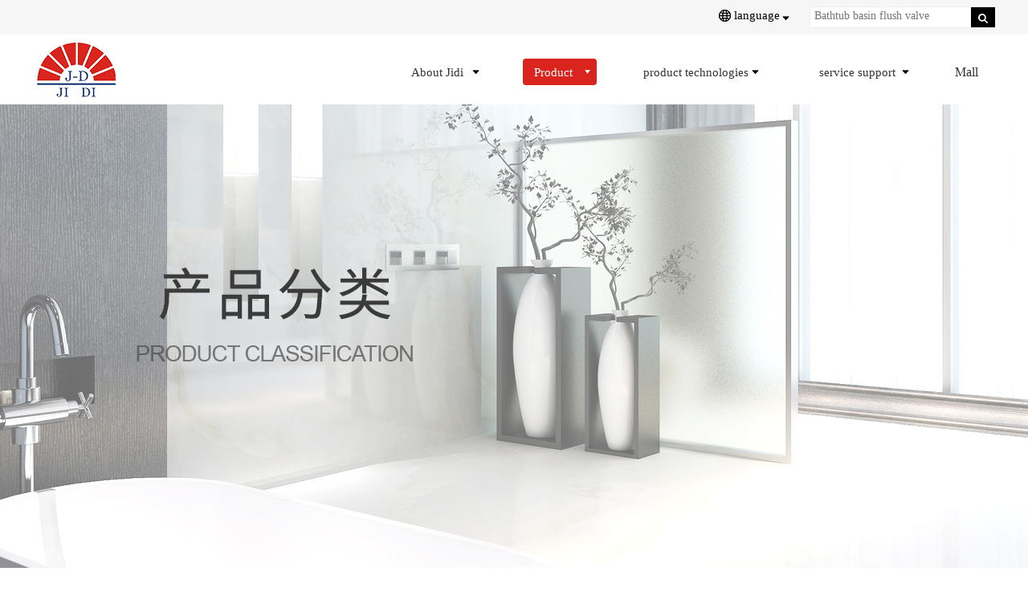

--- FILE ---
content_type: text/html;charset=utf-8
request_url: http://ji-di.com/en/show.php?id=25
body_size: 5208
content:
<!DOCTYPE html>
<html>
<head>
<meta charset="utf-8" />
<title>铜镀铬樽形S型波纹面盆排水管_Shanghai Chengnuo Brothers Industrial Co., Ltd.</title>
<meta name="keywords" content="铜镀铬樽形S型波纹面盆排水管">
<meta name="description" content="铜镀铬樽形S型波纹面盆排水管">
	
<meta http-equiv="X-UA-Compatible" content="IE=Edge,chrome=1">
<meta name="viewport" content="width=device-width, initial-scale=1.0, user-scalable=no">
<meta name="format-detection" content="telephone=yes">
<link rel="stylesheet" href="css/animate.min.css" />
<link rel="stylesheet" href="css/swiper.min.css" />
<link rel="stylesheet" href="css/style.css" />
<!--end-->
<link rel="stylesheet" href="css/base.css" />
<link rel="stylesheet" href="css/project.css" />
<link rel="stylesheet" href="css/common.css" />
<link rel="stylesheet" href="css/css3.css" />
<!--end-->
<script type='text/javascript' src='js/jquery-1.4.2.min.js'></script>
<script type='text/javascript' src='js/jquery.nivo.slider.pack.js'></script>
<script type="text/javascript" src="js/index.js"></script>
<script type="text/javascript" src="js/swiper.min.js"></script>
<!--DITU -->
<script type="text/javascript" src="js/echarts.min.js"></script>
<script type="text/javascript" src="js/china.js"></script>
<!--页面滚动-->
<script type="text/javascript" src="js/scrollReveal.js"></script>

</head>
<body>

<!--手机-->
<div class="p_head cle">

    <a href="./"><img src="./uploadfile/upload/2019050515033689.jpg" class="fl plogo" /></a>

	<div class="text">
		<form action="list.php" method="get">
			<input type="hidden" value="2" name="pid">
			<input type="text" name="q" placeholder="Bathtub basin flush valve" />
		</form>
	</div>

	<div class="yy fr">
		<p class="t">
			<span>English</span>
		</p>
		<dl>
			<dd><a href="/">中文</a></dd>
			<dd><a href="/en">English</a></dd>
		</dl>
	</div>

</div>

<script>
$(function() {
	$(' .p_head .yy').click(function() {
		$(this).toggleClass('yy_on');
	});
});
</script>
	
<!--end-->

<div class="head">

	<div class="w cle">

		<div class="fr cle">

			<div class="fl yy">
				<p class="t">
					<span>language </span>
				</p>
				<dl>
					<dd><a href="/">中文</a></dd>
					<dd><a href="/en">English</a></dd>
				</dl>
			</div>

			<div class="fl sousuo cle">
				<form action="list.php" method="get">
					<input type="hidden" value="2" name="pid">
					<input type="text" class="fl text" name="q" placeholder="Bathtub basin flush valve" />
					<input type="submit" value=" " class="fr but" />
				</form>
			</div>

		</div>

	</div>

</div>

<style>
	.erji_navs{
		position: absolute;
		left: 37%;
		top: 30px;
		width: 450px;
	}
		.erji_navs dd{
			 width: 33%;
			text-align: center;
			float: left;
			margin-bottom: 8px;
		}
			.erji_navs dd a{
				    color: #222222;
    font-size: .8rem;
			}
			.erji_navs dd a:hover{
				color: #da251e;
			}
			.nav .erji .lista{
				display: none;
			}
</style>
<div class="nav cle">
	<i class="dc"></i>
	<div class="w">
		<div class="cle erji">
			<!--关于-->
			<div class="lista">
				<div class="fl tit">About Jidi</div>
				<div class="erji_navs">
					<dl class="cle">
						<dd><a href="list.php?pid=1&ty=5" title="Company Profile">Company Profile</a></dd><dd><a href="list.php?pid=1&ty=6" title="Jidi concept">Jidi concept</a></dd><dd><a href="list.php?pid=1&ty=7" title="news">news</a></dd><dd><a href="list.php?pid=1&ty=14" title="Project cases">Project cases</a></dd><dd><a href="list.php?pid=1&ty=15" title="certificate">certificate</a></dd><dd><a href="list.php?pid=1&ty=16" title="property">property</a></dd><dd><a href="list.php?pid=1&ty=17" title="Applications">Applications</a></dd><dd><a href="list.php?pid=1&ty=18" title="contact us">contact us</a></dd><dd><a href="list.php?pid=1&ty=23" title="Recruitment">Recruitment</a></dd>					</dl>
				</div>
				<div class="fr img"><img src="./uploadfile/upload/2019051814394835.png" /></div>
			</div>
			<!--产品分类-->
			<div class="lista">
				<div class="fl tit">Product</div>
				<div class="erji_navs">
					<dl class="cle">
						<dd><a href="list.php?pid=2" title="Product Series">Product Series</a></dd>
						<dd><a href="lists.php?pid=2" title="New listing">New listing</a></dd>
					</dl>
				</div>
				<div class="fr img"><img src="./uploadfile/upload/2019051814395655.png" /></div>
			</div>
			
			<!--产品技术-->
			<div class="lista">
				<div class="fl tit">product technologies</div>
				<div class="erji_navs">
					<dl class="cle">
						<dd><a href="list.php?pid=3&ty=11" title="面盆排水技术">面盆排水技术</a></dd><dd><a href="list.php?pid=3&ty=12" title="浴缸排水技术">浴缸排水技术</a></dd><dd><a href="list.php?pid=3&ty=43" title="进水管技术">进水管技术</a></dd><dd><a href="list.php?pid=3&ty=44" title="角阀技术">角阀技术</a></dd><dd><a href="list.php?pid=3&ty=45" title="冲水阀技术">冲水阀技术</a></dd><dd><a href="list.php?pid=3&ty=46" title="其他技术">其他技术</a></dd>					</dl>
				</div>
				<div class="fr img"><img src="./uploadfile/upload/2019051814400335.png" /></div>
			</div>
			
			<!--产品技术-->
			<div class="lista">
				<div class="fl tit">service support</div>
				<div class="erji_navs">
					<dl class="cle">
						<dd><a href="list.php?pid=4&ty=13" title="common problem">common problem</a></dd><dd><a href="list.php?pid=4&ty=47" title="Service Hotline">Service Hotline</a></dd><dd><a href="list.php?pid=4&ty=48" title="Customer Support">Customer Support</a></dd>					</dl>
				</div>
				<div class="fr img"><img src="./uploadfile/upload/2019051814401297.png" /></div>
			</div>

		</div>

		<a href="/" class="fl logo">
			<img src="./uploadfile/upload/2019050515033689.jpg" />
		</a>
		<ul class="cle fr">
			<li class="fl ">
				<a href="list.php?pid=1" class="li_a">About Jidi</a>
			</li>
			<li class="fl on">
				<a href="list.php?pid=2" class="li_a">Product</a>

			</li>
			<li class="fl ">
				<a href="list.php?pid=3" class="li_a">product technologies</a>
			</li>
			<li class="fl ">
				<a href="list.php?pid=4" class="li_a">service support</a>
			</li>
			<li class="shangcheng fl ">
				<a href="list.php?pid=24" >Mall</a>
			</li>
		</ul>
	</div>
</div>

<script>
var i = 0;
	function hideNav() {
		 
		$('.nav .dc').stop().hide();
		$('.nav .erji').stop().hide();
	}
	function showNav(ems) {
		if(ems){
				$('.nav .dc').stop().hide();
		$('.nav .erji').stop().hide(); 
		}else{
		$('.nav .dc').stop().show();
		$('.nav .erji').stop().show(); 
		}
	
	}
	
	$(function() {
		$('.nav ul li').hover(function() {
			showNav();
			i = $(this).index();
			console.log(i);
			$('.nav .erji .lista').eq(i).show().siblings().hide();
			
		}, function() {
			hideNav();
			//i = 0 ;
			$('.nav .erji .lista').hide();
		});
		$('.nav  .erji').hover(function() {
			showNav();
			$('.nav .erji .lista').eq(i).show().siblings().hide();
		}, function() {
			hideNav();
			$('.nav .erji .lista').hide();
		});
		$('.nav .dc').hover(function() {
			showNav();
			$('.nav .erji .lista').eq(i).show().siblings().hide();
		}, function() {
			hideNav();
			$('.nav .erji .lista').hide();
		});
		
		$('.shangcheng').hover(function(){
			showNav('1');
		});
		
	})
</script>

		<!--child_banner-->
	<div class="child_banner" style="background: url(./uploadfile/upload/2019061311231583.jpg) center no-repeat;"></div>
	<div class="phone_child_banner">
		<img src="./uploadfile/upload/2019061311231583.jpg" width="100%" />
	</div>
	

<div class="weizhi">
	<div class="w cle">
		<div class="fr info">
            Current Position：
            <a href="/">Home</a> >
			<a href="list.php?pid=2">Product</a> >
			<a href="list.php?pid=2&ty=8">面盆落水系列</a>
		</div>
	</div>
</div>

<div class="m17">

	<div class="w">

		<div class="t">铜镀铬樽形S型波纹面盆排水管</div>

		<div class="c cle">

			<div class="box fl">
				<!-- Swiper -->
				<div class="swiper-container" id="m17_banner">
					
					<div class="swiper-wrapper">
						
						<div class="swiper-slide"><img src="./uploadfile/upload/2019051317445956.jpg" width="100%" /></div>																								
					</div>

					<div class="b_box">
						<ul class="cle">
							<li class="fl on">
								<div class="dm"><img src="./uploadfile/upload/2019051317445956.jpg" width="100%" /></div>
							</li>																																		</ul>

					</div>

				</div>

				<!-- Initialize Swiper -->
				<script>
					var m17_banner = new Swiper('#m17_banner', {
						speed: 600,
						on: {
							slideChangeTransitionStart: function() {
								$(".m17 .c .b_box ul li").eq(this.activeIndex).addClass('on').siblings().removeClass('on');
							},
						},
					});
					$(".m17 .c .b_box ul li").click(function() {
						var index = $(this).index();
						m17_banner.slideTo(index);
						$(this).addClass('on').siblings().removeClass('on');
					});
				</script>

			</div>

			<div class="fr so_boxsa">
				
				<div class="ptitle">
					铜镀铬樽形S型波纹面盆排水管				</div>

				<div class="title cle">
					<div class="fl ll on"><span>Specifications</span></div>
					<div class="fl ll"><span>Features</span></div>
					<div class="fl ll"><span>Download</span></div>
				</div>

				<div class="neirong_box">

					<div class="list list1">

						<li>
	<span> 型　　号： </span> 
	<div class="consas">
		JD-109W
	</div>
</li>
<li>
	<span> 商品名称： </span> 
	<div class="consas">
		铜镀铬樽形S型波纹面盆排水管
	</div>
</li>
<li>
	<span> 尺　　寸： </span> 
	<div class="consas">
		φ31.75mm×650mm
	</div>
</li>


					</div>

					<div class="list">

						<p class="15" style="margin-left:21.0000pt;text-indent:-21.0000pt;">
	l 豪华版樽形设计，外形更加美观。
</p>
<p class="15" style="margin-left:21.0000pt;text-indent:-21.0000pt;">
	l 樽形铜壶，隔气防臭。易拆卸，方便清理。
</p>
<p class="15" style="margin-left:21.0000pt;text-indent:-21.0000pt;">
	l 波纹管体液压工艺，可任意弯曲，移位跨较大，安装方便，经久耐用。
</p>
<p class="15" style="margin-left:21.0000pt;text-indent:-21.0000pt;">
	l <span>主体选用</span>H62<span>精铜打造，坚固耐用。</span>
</p>
<p class="15" style="margin-left:21.0000pt;text-indent:-21.0000pt;">
	l 高标电镀，美观高档。丝牙连接，安全牢固。
</p>
<p class="15" style="margin-left:21.0000pt;text-indent:-21.0000pt;">
	l 底部加配密封圈，防虫防臭效果更好。
</p>
					</div>

					<div class="list list3">
						
						<li>
				<div class="tit">JD-8001-3 (1) 下载2</div>
				<div class="xnei cle">JD-8001-3 (1) 下载2<a href="uploadfile/upload/2019051317452588.jpg" class="fr">JD-8001-3 (1) 下载2下载</a></div></li>
<li>
				<div class="tit">JD-109W(1)</div>
				<div class="xnei cle">JD-109W(1)<a href="uploadfile/upload/2019051317451731.jpg" class="fr">JD-109W(1)下载</a></div></li>

					</div>

				</div>

			</div>

		</div>

	</div>

</div>

<script>
	tab_click('.m17 .so_boxsa .title .ll','.m17 .neirong_box .list');
</script>

<div class="footer">

	<div class="ewm">
		<img src="./uploadfile/upload/2025112410323450.jpg" />
	</div>

	<div class="f_nav">
		<a href="/">Home</a>|
		<a href="list.php?pid=1">About Jidi</a>|
		<a href="list.php?pid=3">Jidi Technology</a>|
		<a href="list.php?pid=4">Service</a>|
		<a href="list.php?pid=24">Mall</a>|
		<a href="list.php?pid=1&ty=23">Recruitment</a>|
		<a href="list.php?pid=4">Responsibility statement</a>
	</div>

	<div class="copy">
		<a href="https://beian.miit.gov.cn/" target="_blank">沪ICP备19036207号</a><a href="http://www.beian.gov.cn/portal/registerSystemInfo?recordcode=31010402001263"> Copyright@Shanghai Chengnuo Brothers Industrial Co., Ltd.<br>沪公网安备 31010402001263号</a>        <a href="http://218.242.124.22:8081/businessCheck/verifKey.do?showType=extShow&serial=9031000020160617090407000000941869-SAIC_SHOW_310000-22B15F2089EA463AA00405F0746B3501257&signData=MEQCIDXP8FykQpxVseEdOTcueMHKIyZpw265TuJCiMtygSjuAiA6lcoFnTeoC89kc7AfjN2BKRm/nbOmpOFOXevfBzkTAw==" target="_blank"><img src="img/yyzz.jpg"></a>
	</div>

</div>

<div style="height: 75px;" class="kongceng"></div>
<div class="pfooter cle">

	<li class="fl on f_nav">

		<a href="javascript:;" class="li_a">
			<div class="icon i1"></div>
            navigation
		</a>
		<dl>
			<dd><a href="/">Home</a></dd>
			<dd><a href="list.php?pid=1">About Jidi</a></dd>
			<dd><a href="list.php?pid=2">Product</a></dd>
			<dd><a href="list.php?pid=3">Technology</a></dd>
			<dd><a href="list.php?pid=4">Service</a></dd>
			<dd><a href="list.php?pid=24">Mall</a></dd>
			<dd><a href="list.php?pid=1&ty=23">Recruitment</a></dd>
			<dd><a href="list.php?pid=4">Responsibility statement</a></dd>
		</dl>
	</li>
	<li class="fl "><a href="list.php?pid=1&ty=18" class="li_a"><div class="icon i2"></div>Address</a></li>
	<li class="fl "><a href="javascript:;" class="li_a ewweima_box"><div class="icon i3"></div>WeChat <img src="img/ewm_imgs.jpg" class="ewweima"  /></a></li>
	<li class="fl "><a href="tel:2997753030" class="li_a"><div class="icon i4"></div>Phone</a></li>
	<li class="fl "><a href="javascript:history.go(-1)" class="li_a"><div class="icon i5"></div>return</a></li>
</div>

<script type="text/javascript">
	window.scrollReveal = new scrollReveal();
</script>
<style>
.ewweima_box{
	position: relative;
}
	.ewweima{
		display: none;
	 
		 z-index: 9999;
		transform: translate(0%, -180%);
		left: 0px;
		border: 5px solid #fff;
		border-radius: 4px;
		position: absolute;
	}
</style>
<script>
	$(function(){
		$('.ewweima_box').click(function(){
			$('.ewweima').toggle();
		});
	});
</script>

<script>
	$(function(){
		$('.f_nav').click(function(){
			$(this).toggleClass('f_nav_on');
		})
	});
</script>






    
</body>
</html>

--- FILE ---
content_type: text/css
request_url: http://ji-di.com/en/css/style.css
body_size: 1024
content:
@charset "utf-8";

/* theme-default */

.theme-default #slider {
	margin: 34px auto 0px;
	width: 100%;
	height: 366px;
}

.theme-default .nivoSlider {
	margin-bottom: 50px;
	position: relative;
}

.theme-default .nivoSlider img {
	left: 0px;
	top: 0px;
	display: none;
	position: absolute;
}

.theme-default .nivoSlider a {
	border: 0px currentColor;
	display: block;
}

.theme-default .nivo-controlNav {
	left: 50%;
	height: 38px;
	bottom: 14px;
	position: absolute;
	z-index: 9;
	-webkit-transform: translate(-50%, 0);
	-ms-transform: translate(-50%, 0);
	transform: translate(-50%, 0);
}

.theme-default .nivo-controlNav a {
	border: 1px solid #fff;
	width: 15px;
	height: 15px;
	text-indent: -9999px;
	margin: 0px 4px;
	border-radius: 50%;
	float: left;
	display: block;
}

.theme-default .nivo-controlNav a.active {
	background: url(../img/p1.png) center no-repeat;
	background-size: 15px;
}

.theme-default .nivo-directionNav a {
	background: url("../images/arrows.png") no-repeat;
	border: 0px currentColor;
	width: 65px;
	height: 65px;
	text-indent: -9999px;
	display: block;
}

.theme-default a.nivo-nextNav {
	background-position: -65px 0px;
	top: 151px;
	right: 30px;
}

.theme-default a.nivo-prevNav {
	left: 30px;
	top: 151px;
}

.theme-default a.nivo-nextNav:hover {
	background-position: -65px -65px;
	top: 151px;
	right: 30px;
}

.theme-default a.nivo-prevNav:hover {
	background-position: 0px -65px;
	left: 30px;
	top: 151px;
}

.theme-default .nivo-caption {
	font-family: Helvetica, Arial, sans-serif;
}

.theme-default .nivo-caption a {
	color: rgb(255, 255, 255);
	border-bottom-color: rgb(255, 255, 255);
	border-bottom-width: 1px;
	border-bottom-style: dotted;
}

.theme-default .nivo-caption a:hover {
	color: rgb(255, 255, 255);
}


/* nivoSlider */

.nivoSlider {
	position: relative;
}

.nivoSlider img {
	left: 0px;
	top: 0px;
	position: absolute;
}

.nivoSlider a.nivo-imageLink {
	margin: 0px;
	padding: 0px;
	border: 0px currentColor;
	left: 0px;
	top: 0px;
	width: 100%;
	height: 100%;
	display: none;
	position: absolute;
	z-index: 6;
}

.nivoSlider {
	position: relative;
}

.nivoSlider img {
	left: 0px;
	top: 0px;
	position: absolute;
}

.nivoSlider a.nivo-imageLink {
	margin: 0px;
	padding: 0px;
	border: 0px currentColor;
	left: 0px;
	top: 0px;
	width: 100%;
	height: 100%;
	display: none;
	position: absolute;
	z-index: 6;
}

.nivo-slice {
	height: 100%;
	display: block;
	position: absolute;
	z-index: 5;
}

.nivo-box {
	display: block;
	position: absolute;
	z-index: 5;
}

.nivo-caption {
	background: rgb(0, 0, 0);
	left: 0px;
	width: 30%;
	bottom: 0px;
	color: rgb(255, 255, 255);
	display: none;
	position: absolute;
	z-index: 8;
	opacity: 0.8;
}

.nivo-caption p {
	margin: 0px;
	display: none;
}

.nivo-caption a {
	display: inline !important;
}

.nivo-html-caption {
	display: none;
}

.nivo-directionNav a {
	top: 45%;
	position: absolute;
	z-index: 9;
	cursor: pointer;
}

.nivo-prevNav {
	left: 0px;
}

.nivo-nextNav {
	right: 0px;
}

.nivo-controlNav a {
	position: relative;
	z-index: 9;
	cursor: pointer;
}

.nivo-controlNav a.active {
	font-weight: bold;
}

--- FILE ---
content_type: text/css
request_url: http://ji-di.com/en/css/base.css
body_size: 1316
content:
 /*初始化类*/
 
 @charset "UTF-8";
 html {
 	font-family: sans-serif;
 	-moz-osx-font-smoothing: grayscale;
 	-webkit-font-smoothing: antialiased;
 	text-rendering: optimizeLegibility;
 }
 
 html,
 body {
 	-webkit-touch-callout: none;
 	width: 100%;
 	font-family: "微软雅黑";
 	position: relative;

 }
 
 body {
 	line-height: 1.5;
 	font-size: 16px;
 	color: #000;
 	outline: 0;
 }
 
 html,
 body,
 header,
 section,
 footer,
 div,
 ul,
 ol,
 li,
 img,
 a,
 span,
 em,
 del,
 legend,
 center,
 strong,
 var,
 fieldset,
 form,
 label,
 dl,
 dt,
 dd,
 cite,
 input,
 hr,
 time,
 mark,
 code,
 figcaption,
 figure,
 textarea,
 h1,
 h2,
 h3,
 h4,
 h5,
 h6,
 p {
 	margin: 0;
 	border: 0;
 	padding: 0;
 	font-style: normal;
 }
 
 ul,
 li {
 	list-style: none;
 }
 
 b,
 strong {
 	font-weight: 700;
 }
 
 pre {
 	overflow: auto;
 }
 
 img {
 	border: none;
 	vertical-align: middle;
 	max-width: 100%;
 }
 
 p {
 	margin-top: 0;
 	margin-bottom: 0;
 }
 
 a {
 	text-decoration: none;
 	color: #333;
 	-webkit-transition: all .3s ease-in-out;
 	transition: all .3s ease-in-out;
 	
 }
 
 a:hover {
 	outline: 0;
 }
 
 textarea {
 	overflow: hidden;
 	resize: none;
 }
 
 button {
 	overflow: visible;
 }
 
 button,
 select {
 	text-transform: none;
 }
 
 button,
 input,
 optgroup,
 select,
 textarea {
 	margin: 0;
 	font: inherit;
 	color: inherit;
 }
 
 hr {
 	height: 0;
 	-webkit-box-sizing: content-box;
 	-moz-box-sizing: content-box;
 	box-sizing: content-box;
 }
 
 pre {
 	overflow: auto;
 }
 
 .cle:after {
 	visibility: hidden;
 	display: block;
 	font-size: 0;
 	content: " ";
 	clear: both;
 	height: 0
 }
 
 .cle {
 	zoom: 1
 }
 
 .fl,
 .fr {
 	display: inline
 }
 
 .fl {
 	float: left
 }
 
 .fr {
 	float: right
 }
 
 .txtov {
 	overflow: hidden;
 	text-overflow: ellipsis;
 	white-space: nowrap
 }
 
 input,
 textarea,
 select,
 button {
 	outline: none;
 	vertical-align: middle;
 	font-size: inherit;
 	font-family: inherit;
 }
 
 textarea {
 	resize: none;
 	overflow-y: auto;
 }
 
 input[type="submit"],
 input[type="reset"],
 input[type="button"],
 button {
 	cursor: pointer;
 	-webkit-appearance: none;
 }
 
 hr {
 	height: 0;
 	border-width: 1px 0 0 0;
 	border-style: solid;
 	margin: 0;
 	color: #ddd;
 }
 
 h1,
 h2,
 h3,
 h4,
 h5,
 h6 {
 	font-weight: normal;
 	margin: 0;
 }
 
 ul,
 ol,
 li {
 	list-style: none;
 	-webkit-padding-start: 0
 }
 
 dt,
 dd {
 	padding: 0;
 	margin: 0;
 	list-style: none;
 }
 
 html {
 	width: 100%;
 	margin: 0px auto;
 }
 
 body {
 	margin: 0px auto;
 }
 
 .h_normal {
 	font-weight: normal;
 }
 
 .w {
 	width: 95%;
 	max-width: 1200px;
 	margin: 0px auto;
 	clear: both;
 }
 
  .w1200 {
 	width: 95%;
 	max-width: 1200px;
 	margin: 0px auto;
 	clear: both;
 }
 .ww {
 	background: #242424;
 }
 
 input {
 	outline: medium;
 }
 

--- FILE ---
content_type: text/css
request_url: http://ji-di.com/en/css/project.css
body_size: 7404
content:
 .head {
 	background: #f6f6f6;
 	padding: 8px 0;
 }
 
 .head .yy {
 	background: url(../img/img2.jpg) left center no-repeat;
 	padding-left: 20px;
 	color: #000;
 	font-size: .95rem;
 	position: relative;
 	padding-right: 10px;
 }
 
 .head .yy .t span {
 	padding-right: 12px;
 	background: url(../img/p1.png) right 10px no-repeat;
 }
 
 .head .yy dl {
 	position: absolute;
 	left: 0px;
 	padding-top: 13px;
 	width: 100%;
 	z-index: 99;
 	font-size: .8rem;
 	display: none;
 	border-radius: 4px;
 }
 
 .head .yy:hover dl {
 	display: block;
 }
 
 .head .yy dl dd a {
 	padding: 6px 5px;
 	display: block;
 	background: #f4f4f4;
 	text-align: center;
 }
 
 .head .yy dl dd a:hover {
 	background: #da251e;
 	color: #fff;
 }
 
 .head .sousuo {
 	width: 230px;
 	height: 25px;
 	border: 1px solid #eee;
 	background: #fff;
 	font-size: .9rem;
 	margin-left: 15px;
 }
 
 .head .sousuo .text {
 	width: 185px;
 	padding-left: 5px;
 }
 
 .head .sousuo .but {
 	height: 25px;
 	width: 30px;
 	background: url(../img/img3.jpg) #000000 center no-repeat;
 }
 
 .nav ul {
 	margin-top: 35px;
 }
 
 .nav ul li {
 	margin: 0px 22px;
 	padding-bottom: 28px;
 }
 
 .nav ul li .li_a {
 	padding: 8px 14px;
 	padding-right: 30px;
 	font-size: .95rem;
 	background: url(../img/p1.png) 90% center no-repeat;
 }
 
 .nav ul li .li_a:hover {
 	color: #fff;
 	border-radius: 4px;
 	background: url(../img/p2.png) #da251e 90% center no-repeat;
 }
 
 .nav ul .on .li_a {
 	color: #fff;
 	border-radius: 4px;
 	background: url(../img/p2.png) #da251e 90% center no-repeat;
 }
 
 .nav {
 	position: relative;
 }
 
 .nav .w {
 	position: relative;
 }
 
 .nav .dc {
 	position: absolute;
 	width: 100%;
 	display: none;
 	height: 210px;
 	background: #f6f6f6;
 	top: 85px;
 	z-index: 999;
 }
 
 .nav .erji {
 	position: absolute;
 	left: 0px;
 	top: 100px;
 	display: none;
 	z-index: 1000;
 	width: 100%;
 }
 
 .nav .erji .tit {
 	width: 280px;
 	margin-right: 10%;
 	color: #000000;
 	font-size: 30px;
 	margin-top: 50px;
 }
 
 .nav .erji .img {
 	margin-top: 20px;
 }
 
 .nav ul li {
 	position: relative;
 }
 
 .nav ul li dl {
 	position: absolute;
 	top: 100px;
 	width: 100%;
 	text-align: center;
 	z-index: 10999;
 	display: none;
 }
 
 .nav ul li dl dd {
 	margin-bottom: 15px;
 }
 
 .nav ul li dl dd a {
 	color: #222222;
 	font-size: .8rem;
 }
 
 .nav ul li dl dd a:hover {
 	color: #da251e;
 }
 /*.nav ul li dl .act a {
 	color: #da251e;
 }*/
 
 .m1 {
 	padding: 70px 0;
 }
 
 .common_title {
 	text-align: center;
 	font-size: 38px;
 	color: #000000;
 	position: relative;
 }
 
 .common_title span {
 	display: inline-block;
 	padding: 0px 115px;
 	position: relative;
 	background: #fff;
 }
 
 .common_title span img {
 	position: absolute;
 	top: 50%;
 	-webkit-transform: translate( 0%, -50%);
 	-ms-transform: translate(0%, -50%);
 	transform: translate( 0%, -50%);
 }
 
 .common_title span .let {
 	left: 10px;
 }
 
 .common_title span .rit {
 	right: 10px;
 }
 
 .common_title::before {
 	content: '';
 	width: 100%;
 	height: 1px;
 	display: block;
 	background: #000000;
 	position: absolute;
 	top: 50%;
 	-webkit-transform: translate( 0%, -50%);
 	-ms-transform: translate(0%, -50%);
 	transform: translate( 0%, -50%);
 }
 
 .m1 .box .swiper-slide .img {
 	text-align: center;
 }
 
 .m1 .box .swiper-slide .tit {
 	color: #000000;
 	font-size: 1.1rem;
 	text-align: center;
 	margin-top: 10px;
 }
 
 .m1 .box .swiper-slide .hr {
 	padding: 5px 0;
 	margin-top: 25px;
 	text-align: center;
 }
 
 .m1 .box .swiper-slide .hr a {
 	border: 1px solid #cecece;
 	padding: 3px 22px;
 	color: #666666;
 	font-size: .8rem;
 }
 
 .m1 .box .swiper-slide .hr a:hover {
 	background: #da251e;
 	color: #fff;
 }
 
 .m1 .box {
 	position: relative;
 	margin-bottom: 50px;
 }
 
 .m1 .box .swiper-container {
 	margin-top: 50px;
 }
 
 .commmon_click_let,
 .commmon_click_rit {
 	width: 60px;
 	height: 60px;
 	position: absolute;
 	top: 50%;
 	z-index: 999;
 	cursor: pointer;
 	-webkit-transform: translate( 0%, -50%);
 	-ms-transform: translate(0%, -50%);
 	transform: translate( 0%, -50%);
 	background-color: #4b5557;
 }
 
 .commmon_click_let {
 	left: -60px;
 	background-image: url(../img/p3.png);
 	background-repeat: no-repeat;
 	background-position: center;
 }
 
 .commmon_click_rit {
 	right: -60px;
 	background-image: url(../img/p4.png);
 	background-repeat: no-repeat;
 	background-position: center;
 }
 
 .commmon_click_let:hover,
 .commmon_click_rit:hover {
 	background-color: #da251e;
 }
 
 .m2 .box {
 	margin-top: 60px;
 	padding: 0px 40px;
 	position: relative;
 }
 
 .m2 .box .swiper-slide .dm {
 	position: relative;
 }
 
 .m2 .box .swiper-slide .dm .text {
 	position: absolute;
 	width: 100%;
 	text-align: center;
 	height: 100%;
 	left: 0px;
 	-webkit-transition: all .3s ease-in-out;
 	transition: all .3s ease-in-out;
 	color: #fff;
 	top: 0px;
 	background: rgba(0, 0, 0, 0.5);
 }
 
 .m2 .box .swiper-slide .dm .text .c {
 	position: absolute;
 	top: 50%;
 	left: 50%;
 	width: 70%;
 	padding: 0px 15%;
 	-webkit-transform: translate( -50%, -50%);
 	-ms-transform: translate(-50%, -50%);
 	transform: translate( -50%, -50%);
 }
 
 .m2 .box .swiper-slide .dm .text .c .tit {
 	font-size: 1.4rem;
 	margin-bottom: 30px;
 }
 
 .m2 .box .swiper-slide .dm .text .c .cont {
 	font-size: .9rem;
 	line-height: 25px;
 }
 
 .m2 .box .swiper-slide .dm .text .c .hr {
 	margin-top: 20px;
 }
 
 .m2 .box .swiper-slide .dm .text .c .hr a {
 	background: url(../img/p5.png) #ffffff center no-repeat;
 	display: block;
 	width: 45px;
 	height: 45px;
 	border-radius: 50%;
 	margin: 0px auto;
 }
 
 .m2 .box .swiper-slide .dm .text .c .hr a:hover {
 	background: url(../img/p6.png) #da251e center no-repeat;
 }
 
 .m2 .box .swiper-slide .dm:hover .text {
 	background: rgba(218, 37, 30, 0.8);
 }
 
 .m3 {
 	margin-top: 50px;
 	background: url(../img/img18.jpg) center no-repeat;
 	background-size: cover;
 	padding-bottom: 30px;
 }
 
 .m3 li {
 	position: relative;
 }
 
 .m3 li .box {
 	position: absolute;
 	width: 100%;
 	top: 0px;
 	left: 0px;
 	height: 100%;
 	z-index: 99;
 }
 
 .m3 li .box .dm {
 	position: absolute;
 	width: 80%;
 	padding: 0px 10%;
 	top: 50%;
 	left: 50%;
 	-webkit-transform: translate( -50%, -50%);
 	-ms-transform: translate(-50%, -50%);
 	transform: translate( -50%, -50%);
 }
 
 .m3 li .box .dm .t {
 	font-size: 3rem;
 	color: #000000;
 }
 
 .m3 li .box .dm .c {
 	margin-top: 10px;
 	line-height: 25px;
 	font-size: .9rem;
 }
 
 .m3 li .box .ic {
 	position: absolute;
 	right: 0px;
 	bottom: 0px;
 }
 
 .m3 li .show_img {
 	position: absolute;
 	width: 100%;
 	height: 100%;
 	top: 0;
 	left: 0;
 }
 
 .m3 li {
 	width: 50%;
 }
 
 .m3 li .box .dm .c .rit {
 	position: relative;
 	padding-left: 10px;
 	margin-bottom: 4px;
 	color: #666666;
 }
 
 .m3 li .box .dm .c .rit::before {
 	content: '';
 	width: 5px;
 	height: 5px;
 	background: #da251e;
 	position: absolute;
 	left: 0px;
 	top: 10px;
 	display: block;
 	border-radius: 50%;
 }
 
 .m4 {
 	margin-top: 100px;
 	height: 410px;
 	background: url(../img/img13.jpg) center no-repeat;
 }
 
 .m4 .text {
 	color: #fff;
 	margin-top: 35px;
 	width: 500px;
 }
 
 .m4 .text .t {
 	font-size: 1.25rem;
 }
 
 .m4 .text .t1 {
 	font-size: 2.8rem;
 }
 
 .m4 .text .t2 {
 	font-size: .95rem;
 	position: relative;
 	padding-bottom: 10px;
 }
 
 .m4 .text .t2::before {
 	content: '';
 	width: 80px;
 	height: 2px;
 	background: #da251e;
 	position: absolute;
 	display: block;
 	bottom: 0px;
 }
 
 .m4 .text .c {
 	color: #eeeeee;
 	font-size: .9rem;
 	margin-top: 25px;
 	line-height: 25px;
 }
 
 .footer {
 	background: #111111;
 	padding: 40px 0px 10px;
 }
 
 .footer .ewm {
 	text-align: center;
 }
 
 .footer .f_nav a {
 	color: #c0c0c0;
 	font-size: .8rem;
 	display: inline-block;
 	margin: 0px 5px;
 }
 
 .footer .f_nav {
 	font-size: .8rem;
 	text-align: center;
 	color: #4a4a54;
 	margin-top: 25px;
 }
 
 .footer .copy {
 	text-align: center;
 	font-size: .8rem;
 	line-height: 25px;
 	margin-top: 25px;
 	color: #aaaaaa;
 }
 .footer .copy a {
	 color: #aaaaaa;
 }
 .p_head {
 	background: #fff;
 	display: flex;
 }
 
 .p_head .plogo {
 	margin-left: 10px;
 	height: 60px;
 }
 
 .p_head .text {
 	flex: 1;
 	border: 1px solid #dddddd;
 	height: 30px;
 	border-radius: 8px;
 	margin: 0px 20px;
 	font-size: .8rem;
 	background: url(../img/img21.jpg) 5px center no-repeat;
 	background-size: 20px;
 	line-height: 25px;
 	margin-top: 15px;
 }
 
 .p_head .text input {
 	margin-left: 30px;
 	height: 20px;
 }
 
 .p_head .yy {
 	margin-top: 14px;
 	margin-right: 10px;
 	font-size: .95rem;
 	position: relative;
 }
 
 .p_head .yy span {
 	background: url(../img/p1.png) 98% center no-repeat;
 	padding-right: 15px;
 }
 
 .p_head .yy dl {
 	position: absolute;
 	width: 100%;
 	left: -15px;
 	top: 25px;
 	padding: 8px 6px;
 	font-size: .8rem;
 	z-index: 999;
 	background: #fff;
 	box-shadow: 0 1px 5px rgba(0, 0, 0, 0.2);
 	display: none;
 }
 
 .p_head .yy_on dl {
 	display: block;
 }
 
 .banner .pc_banner {
 	display: block;
 }
 
 .banner .phone_banner {
 	display: none;
 }
 
 .common_title1 {
 	color: #000000;
 	font-size: 1.4rem;
 	text-align: center;
 	position: relative;
 }
 
 .common_title1 span {
 	padding: 0px 10px;
 	background: #f8f8f8;
 	position: relative;
 	z-index: 99;
 }
 
 .common_title1::before {
 	content: '';
 	width: 50%;
 	height: 1px;
 	background: #333333;
 	left: 50%;
 	position: absolute;
 	display: block;
 	-webkit-transform: translate( -50%, 0%);
 	-ms-transform: translate(-50%, 0%);
 	transform: translate( -50%, 0%);
 	top: 15px;
 }
 
 .m1 .box2 ul li {
 	margin-bottom: 25px;
 	width: 48%;
 }
 
 .m1 .box2 ul li .img {
 	background: #fff;
 	box-shadow: 0 1px 3px rgba(0, 0, 0, 0.2);
 }
 
 .m1 .box2 ul li .img img {
 	width: 100%;
 }
 
 .m1 .box2 ul li .tit {
 	text-align: center;
 	font-size: .95rem;
 	margin-top: 10px;
 }
 
 .m1 .box2 ul {
 	margin-top: 25px;
 }
 
 .m1 .box2 ul li:nth-child(2n) {
 	float: right;
 }
 
 .m1 .box2 {
 	display: none;
 }
 
 .common_more {
 	text-align: center;
 	margin-top: 20px;
 }
 
 .common_more a {
 	display: inline-block;
 	padding: 8px 45px;
 	background: #d3d3d3;
 	color: #fff;
 	border-radius: 4px;
 }
 
 .m2 .common_title1 {
 	display: none;
 	margin-bottom: 20px;
 }
 
 .m2 .common_title1 span {
 	background: #fff;
 }
 
 .m3 .box1 {
 	display: none;
 }
 
 .m3 .box1 .t {
 	font-size: 2rem;
 	margin-bottom: 10px;
 	color: #000000;
 }
 
 .m3 .box1 .cont {
 	color: #666666;
 	font-size: .85rem;
 	line-height: 25px;
 }
 
 .m3 .box1 .c {
 	background: url(../img/img19.jpg) center no-repeat;
 	background-size: cover;
 	box-shadow: 0 1px 3px rgba(0, 0, 0, 0.2);
 	padding: 10px 20px;
 }
 
 .m3 .box1 .hr {
 	padding: 25px 0;
 }
 
 .m3 .box1 .hr a {
 	background: #d3d3d3;
 	color: #fff;
 	padding: 5px 20px;
 	font-size: .9rem;
 	border-radius: 5px;
 }
 
 .m5 {
 	padding-bottom: 60px;
 	display: none;
 }
 
 .m6 {
 	display: none;
 }
 
 .m5 .tit {
 	font-size: 2rem;
 	border-bottom: 1px solid #eeeeee;
 	padding: 0px 5%;
 	padding-bottom: 10px;
 	margin-bottom: 25px;
 }
 
 .m5 .list {
 	margin-top: 10px;
 }
 
 .m5 .list li {
 	font-size: .8rem;
 	padding: 5px 0;
 	position: relative;
 	display: flex;
 	margin-bottom: 5px;
 }
 
 .m5 .list li a {
 	display: block;
 	position: relative;
 	padding-left: 10px;
 	flex: 1;
 }
 
 .m5 .list li a::before {
 	content: '';
 	width: 5px;
 	height: 5px;
 	position: absolute;
 	left: 0px;
 	top: 6px;
 	background: #d02127;
 }
 
 .m5 .list li span {
 	font-size: .8rem;
 	color: #999999;
 }
 
 .m6 .img {
 	position: relative;
 }
 
 .m6 .img .text {
 	position: absolute;
 	width: 80%;
 	padding: 0px 10%;
 	top: 50%;
 	-webkit-transform: translate( 0%, -50%);
 	-ms-transform: translate( 0%, -50%);
 	transform: translate( 0%, -50%);
 	color: #fff;
 }
 
 .m6 .img .text .t {
 	font-size: .95rem;
 }
 
 .m6 .img .text .t1 {
 	font-size: 1.1rem;
 }
 
 .m6 .img .text .t2 {
 	font-size: .9rem;
 	position: relative;
 	padding-bottom: 5px;
 }
 
 .m6 .img .text .t2::before {
 	content: '';
 	width: 80px;
 	height: 2px;
 	background: #da251e;
 	position: absolute;
 	display: block;
 	bottom: 0px;
 }
 
 .m6 .img .text .c {
 	font-size: .8rem;
 }
 
 .pfooter {
 	z-index: 999;
 }
 
 .pfooter li {
 	width: 20%;
 	background: #d3d3d3;
 	padding: 10px 0;
 	position: relative;
 }
 
 .pfooter li a {
 	font-size: .8rem;
 	display: block;
 	text-align: center;
 }
 
 .pfooter li .icon {
 	display: block;
 	height: 35px;
 }
 
 .pfooter li .i1 {
 	background: url(../img/img28.jpg) center no-repeat;
 	background-size: 30px;
 }
 
 .pfooter li .i2 {
 	background: url(../img/img24.jpg) center no-repeat;
 	background-size: 30px;
 }
 
 .pfooter li .i3 {
 	background: url(../img/img25.jpg) center no-repeat;
 	background-size: 30px;
 }
 
 .pfooter li .i4 {
 	background: url(../img/img26.jpg) center no-repeat;
 	background-size: 30px;
 }
 
 .pfooter li .i5 {
 	background: url(../img/img27.jpg) center no-repeat;
 	background-size: 30px;
 }
 
 .pfooter .on .i1 {
 	background: url(../img/img32.jpg) center no-repeat;
 	background-size: 30px;
 }
 
 .pfooter .on .i2 {
 	background: url(../img/img29.jpg) center no-repeat;
 	background-size: 30px;
 }
 
 .pfooter .on .i3 {
 	background: url(../img/img30.jpg) center no-repeat;
 	background-size: 30px;
 }
 
 .pfooter .on .i4 {
 	background: url(../img/img31.jpg) center no-repeat;
 	background-size: 30px;
 }
 
 .pfooter .on .i5 {
 	background: url(../img/img33.jpg) center no-repeat;
 	background-size: 30px;
 }
 
 .pfooter .on .li_a {
 	color: #da3850;
 }
 
 .pfooter {
 	position: fixed;
 	width: 100%;
 	bottom: 0px;
 }
 
 .pfooter {
 	display: none;
 }
 
 .pfooter li dl {
 	position: absolute;
 	width: 100%;
 	bottom: 73px;
 	background: #fff;
 	display: none;
 }
 
 .pfooter li dl dd a {
 	padding: 4px 0;
 	display: block;
 	border-bottom: 1px solid #e6e6e6;
 }
 
 .pfooter .f_nav_on dl {
 	display: block;
 }
 
 .kongceng {
 	display: none;
 }
 
 .p_head {
 	display: none;
 }
 
 .child_banner {
 	height: 577px;
 }
 
 .phone_child_banner {
 	display: none;
 }
 
 .weizhi .info {
 	font-size: .8rem;
 	color: #333333;
 	padding: 20px 0;
 	padding-left: 20px;
 	background: url(../img/img35.jpg) left center no-repeat;
 }
 
 .weizhi .info a {
 	font-size: .8rem;
 	color: #333333;
 }
 
 .cm_ch_tit {
 	text-align: center;
 	font-size: 2rem;
 	color: #121212;
 	margin-bottom: 35px;
 }
 
 .m7 .dome {
 	background: #f5f5f5;
 	padding: 70px 30px;
 	font-size: .9rem;
 	line-height: 30px;
 	margin-bottom: 60px;
 }
 
 .p_head .title {
 	flex: 1;
 	text-align: center;
 	line-height: 45px;
 }
 
 .p_head .back {
 	margin-left: 10px;
 	margin-top: 10px;
 }
 
 .m7 ul li {
 	width: 28%;
 	margin-right: 8%;
 	margin-bottom: 60px;
 }
 
 .m7 ul li .img {
 	padding-bottom: 50px;
 	background: url(../img/img40.jpg) center 99% no-repeat;
 	background-size: 100% auto;
 }
 
 .m7 ul li .img img {
 	width: 100%;
 	border: 15px solid #f7f7f7;
 }
 
 .m7 ul li:nth-child(3n) {
 	margin-right: 0px;
 }
 
 .m7 ul li .tit {
 	color: #333333;
 	font-size: 1rem;
 	text-align: center;
 }
 
 .page {
 	text-align: right;
 	margin-bottom: 50px;
 }
 
 .page a {
 	display: inline-block;
 	padding: 4px 10px;
 	background: #f0f0f0;
 	font-size: .8rem;
 	color: #333333;
 	margin: 0px 2px;
 }
 
 .page a:hover {
 	background: #000000;
 	color: #fff;
 }
 
 .page .on {
 	background: #000000;
 	color: #fff;
 }
 
 .ph_enav {
 	padding: 0px 2.5%;
 	display: none;
 	background: #fff;
 	border-bottom: 1px solid #ececec;
 }
 
 .ph_enav a {
 	display: inline-block;
 	width: 31%;
 	margin-right: 2%;
 	text-align: center;
 	padding: 10px 0;
 	font-size: .9rem;
 	margin-bottom: 15px;
 	background: #f2f2f2;
 }
 
 .ph_enav .on {
 	color: #da251e;
 }
 
 .ph_enav a:nth-child(3n) {
 	margin-right: 0px;
 }
 
 .pgae_a {
 	text-align: center;
 	display: none;
 	margin-bottom: 25px;
 	margin-top: 20px;
 }
 
 .pgae_a a {
 	display: inline-block;
 	padding: 8px 25px;
 	color: #ffffff;
 	font-size: .9rem;
 	border-radius: 4px;
 	background: #d3d3d3;
 	margin: 0px 5px;
 }
 
 .m7 .tits {
 	text-align: center;
 	font-size: 1.4rem;
 	font-weight: bold;
 	margin-bottom: 15px;
 }
 
 .m8 {
 	margin-bottom: 40px;
 	padding-top: 20px;
 }
 
 .m8 .c {
 	font-size: .95rem;
 	line-height: 28px;
 	color: #222222;
 }
 
 .m8 .peitu_phone {
 	display: none;
 }
 
 .m8 .w {
 	width: 100%;
 }
 
 .m9 {
 	margin-bottom: 40px;
 	padding-top: 20px;
 }
 
 .m9 .c {
 	margin-top: 45px;
 }
 
 .m9 .c li {
 	width: 30%;
 	margin: 0px 1.5%;
 	height: 275px;
 	border-left: 1px dashed #c2c2c2;
 }
 
 .m9 .c li:last-child {
 	border-right: 1px dashed #c2c2c2;
 }
 
 .m9 .c li .img {
 	text-align: center;
 }
 
 .m9 .c li .info {
 	color: #333333;
 	font-size: .8rem;
 	line-height: 26px;
 	padding: 0px 10%;
 	margin-top: 10px;
 }
 
 .m9 .c li .info .xsatit {
 	text-align: center;
 	margin-bottom: 10px;
 }
 
 .m9 .c li .info .xsatit .t1 {
 	font-size: 1rem;
 }
 
 .m9 .c li .info .xsatit .t2 {
 	margin-top: 3px;
 }
 
 .m9 .c li .info .xsatit .t2 span {
 	display: inline-block;
 	padding: 3px 22px;
 	background: #373737;
 	color: #fff;
 	border-radius: 18px;
 }
 
 .m9 .form {
 	padding: 0px 1.5%;
 	margin-top: 50px;
 }
 
 .m9 .map {
 	width: 575px;
 	height: 400px;
 	position: relative;
 }
 
 .m9 .map iframe {
 	position: absolute;
 	width: 100%;
 	height: 100%;
 	left: 0px;
 	top: 0px;
 }
 
 .m9 .biaodan {
 	background: #f5f5f5;
 	width: 45%;
 }
 
 .m9 .biaodan .dm {
 	padding: 30px 40px;
 }
 
 .m9 .biaodan .dm input {
 	background: #fff;
 	display: block;
 	width: 99%;
 	font-size: .9rem;
 	margin-bottom: 19px;
 	padding-left: 1%;
 	height: 40px;
 	border: 1px solid #e6e6e6;
 }
 
 .m9 .biaodan .dm textarea {
 	background: #fff;
 	display: block;
 	width: 99%;
 	font-size: .9rem;
 	margin-bottom: 20px;
 	padding-left: 1%;
 	height: 80px;
 	border: 1px solid #e6e6e6;
 }
 
 .m9 .biaodan .dm .but {
 	width: 210px;
 	height: 40px;
 	background: #373737;
 	color: #fff;
 }
 
 .m10 {
 	margin-top: 20px;
 }
 
 .m10 .tit {
 	background: url(../img/img51.jpg) left 5px no-repeat;
 	padding-left: 35px;
 	border-bottom: 1px solid #000000;
 	padding-bottom: 10px;
 	font-size: 1.4rem;
 	font-weight: bold;
 }
 
 .m10 .c .xt span {
 	display: inline-block;
 	padding: 4px 15px;
 	font-size: .9rem;
 	color: #fff;
 	background: url(../img/img52.jpg) 10px center no-repeat #292929;
 	padding-left: 35px;
 }
 
 .m10 .c {
 	padding: 50px 15px;
 }
 
 .m10 .c .cont {
 	font-size: .8rem;
 	line-height: 28px;
 }
 
 .m10 .c .xt {
 	margin-bottom: 10px;
 }
 
 .m10 li {
 	margin-bottom: 25px;
 }
 
 .m11 {
 	background: #f7f7f7;
 	padding-bottom: 80px;
 }
 
 .weizhi2 {
 	background: #f7f7f7;
 }
 
 .m11 .c {
 	font-size: .8rem;
 	color: #666666;
 	text-align: center;
 	line-height: 26px;
 	padding: 0px 135px;
 }
 
 .m11 ul {
 	margin-top: 30px;
 }
 
 .m11 ul li {
 	width: 30%;
 	background: #fff;
 	border: 1px solid #cccccc;
 	margin-right: 3%;
 	margin-bottom: 45px;
 }
 
 .m11 ul li .t {
 	font-size: 1.3rem;
 	text-align: center;
 	font-weight: bold;
 	padding: 30px 0 20px;
 }
 
 .m11 ul li .t1 {
 	font-size: 1rem;
 	color: #000000;
 	padding: 0px 20px;
 	margin-bottom: 10px;
 	font-weight: bold;
 }
 
 .m11 ul li .conts {
 	padding: 0px 20px;
 	font-size: .9rem;
 	color: #666666;
 	line-height: 27px;
 }
 
 .m11 ul li .hr {
 	text-align: center;
 	padding: 20px 0;
 	margin-bottom: 20px;
 }
 
 .m11 ul li .hr a {
 	padding: 8px 30px;
 	background: #292929;
 	color: #fff;
 	font-size: .8rem;
 }
 
 .m11 ul li:nth-child(3n) {
 	margin-right: 0px;
 }
 
 .m12 {
 	background: #f7f7f7;
 	padding-bottom: 30px;
 }
 
 .m12 ul li {
 	text-align: center;
 	background: #fff;
 	width: 23%;
 	margin-right: 2%;
 	margin-bottom: 35px;
 	font-size: .9rem;
 }
 
 .m12 ul li .dm {
 	padding: 2%;
 	border: 1px solid #dedfdf;
 }
 
 .m12 ul li .tti {
 	padding: 8px 0;
 	margin: 0px 5%;
 	border-top: 1px solid #e5e5e5;
 }
 
 .m12 {
 	margin-top: 20px;
 }
 
 .m13 ul li .img img {
 	border: 0px none;
 }
 
 .m14 .infos {
 	text-align: center;
 	font-size: .8rem;
 	color: #333333;
 	margin-bottom: 20px;
 }
 
 .m14 .mores a {
 	color: #808080;
 	font-size: .8rem;
 	position: relative;
 	padding-left: 6px;
 }
 
 .m14 .mores a::before {
 	content: '';
 	position: absolute;
 	width: 3px;
 	height: 3px;
 	border-radius: 50%;
 	background: #666666;
 	left: 0px;
 	top: 50%;
 	-webkit-transform: translate( 0%, -50%);
 	-ms-transform: translate( 0%, -50%);
 	transform: translate( 0%, -50%);
 }
 
 .m14 .mores a:hover {
 	color: #000;
 }
 
 .m14 {
 	padding-bottom: 80px;
 }
 
 .m15 ul li {
 	background: #f5f5f5;
 	margin-bottom: 25px;
 }
 
 .m15 ul li .dm {
 	padding: 30px;
 }
 
 .m15 ul li .t {
 	position: relative;
 	display: flex;
 }
 
 .m15 ul li .t span {
 	color: #888;
 	font-size: .95rem;
 }
 
 .m15 ul li .c {
 	font-size: .9rem;
 	margin-top: 8px;
 	position: relative;
 	padding-right: 200px;
 	line-height: 24px;
 }
 
 .m15 ul li .t .ts {
 	flex: 1;
 }
 
 .m15 ul li .hr {
 	border: 1px solid #616161;
 	border-radius: 20px;
 	position: absolute;
 	right: 0px;
 	top: 50%;
 	font-size: .8rem;
 	padding: 3px 20px;
 	-webkit-transform: translate( 0%, -50%);
 	-ms-transform: translate( 0%, -50%);
 	transform: translate( 0%, -50%);
 }
 
 .m15 ul li .hr:hover {
 	background: #1f1f1f;
 	color: #fff;
 }
 
 .m16_nav {
 	padding-bottom: 30px;
 }
 
 .m16_nav a {
 	display: inline-block;
 	padding: 6px 0;
 	width: 150px;
 	text-align: center;
 	background: #ffffff;
 	border: 1px solid #1f1f1f;
 	border-radius: 20px;
 	margin-right: 20px;
 }
 
 .m16 {
 	color: #222222;
 	font-size: .95rem;
 	line-height: 28px;
 	padding: 20px 0;
 	line-height: 40px;
 }
 
 .m16_nav {
 	background: #f7f7f7;
 }
 
 .m16_nav .on {
 	background: #1f1f1f;
 	color: #fff;
 }
 
 .m17 .t {
 	border-bottom: 1px solid #cccccc;
 	padding-bottom: 8px;
 	color: #333333;
 	font-size: 1.4rem;
 	margin-bottom: 28px;
 }
 
 .m17 .c .box {
 	width: 35%;
 }
 
 .m17 .c .b_box {
 	width: 100%;
 	margin-top: 5px;
 }
 
 .m17 .c .b_box ul li {
 	width: 20%;
 	cursor: pointer;
 }
 
 .m17 .c .b_box ul li .dm {
 	padding: 4px;
 	border-radius: 4px;
 	margin: 0px 5px;
 	border: 1px solid #eaebef;
 }
 
 .m17 .c .b_box ul .on .dm {
 	border: 1px solid #999;
 }
 
 .m17 .so_boxsa {
 	width: 60%;
 	padding-top: 30px;
 }
 
 .m17 .so_boxsa .title .ll {
 	width: 33%;
 }
 
 .m17 .so_boxsa .title .ll span {
 	display: block;
 	text-align: center;
 	padding: 10px 0;
 	color: #fff;
 	margin-right: 1px;
 	background: #000000;
 	cursor: pointer;
 }
 
 .m17 .so_boxsa .title .on span {
 	background: #ebebeb;
 	color: #000000;
 }
 
 .m17 .so_boxsa .title .ll span:hover {
 	background: #ebebeb;
 	color: #000000;
 }
 
 .m17 .neirong_box .list {
 	font-size: .8rem;
 	width: 100%;
 	color: #333333;
 	padding: 20px 5%;
 }
 
 .m17 .neirong_box .list1 li {
 	width: 100%;
 	display: flex;
 	line-height: 28px;
 }
 
 .m17 .neirong_box .list1 li .consas {
 	flex: 1;
 }
 
 .m17 .neirong_box .list3 li .xnei a {
 	display: inline-block;
 	border: 1px solid #eeeeee;
 	padding: 4px 35px;
 	background: url(../img/img64.jpg) 10px center no-repeat;
 }
 
 .m17 .neirong_box .list3 li .tit {
 	background: #f4f4f4;
 	padding: 15px 25px;
 	position: relative;
 }
 
 .m17 .neirong_box .list3 li .tit::before {
 	content: '';
 	width: 5px;
 	height: 5px;
 	border-radius: 50%;
 	background: #000000;
 	display: block;
 	left: 10px;
 	top: 50%;
 	-webkit-transform: translate( 0%, -50%);
 	-ms-transform: translate( 0%, -50%);
 	transform: translate( 0%, -50%);
 	position: absolute;
 }
 
 .m17 .neirong_box .list3 li .xnei {
 	padding: 15px 25px;
 	position: relative;
 }
 
 .m17 .so_boxsa .ptitle {
 	display: none;
 	font-weight: bold;
 	font-size: 1.1rem;
 	margin-bottom: 25px;
 }
 
 .m17 .so_boxsa .neirong_box {
 	overflow: hidden;
 }
 
 .m18 .let {
 	width: 18%;
 }
 
 .m18 .let .tit {
 	font-weight: bold;
 	font-size: 1.2rem;
 	border-bottom: 1px solid #eeeeee;
 	padding-bottom: 5px;
 	margin-bottom: 10px;
 }
 
 .m18 .let ul {
 	padding-top: 10px;
 }
 
 .m18 .let ul li {
 	color: #666666;
 	font-size: .95rem;
 	margin-bottom: 20px;
 }
 
 .m18 .let ul li .li_a {
 	display: block;
 	-webkit-transition: all 0s ease-in-out;
 	transition: all 0s ease-in-out;
 	background: url(../img/img67.jpg) 98% center no-repeat;
 }
 
 .m18 .let ul .on .li_a {
 	background: url(../img/img68.jpg) 98% center no-repeat;
 }
 
 .m18 .let ul li dl {
 	display: block;
 	background: #e9eaef;
 	padding: 20px 15px;
 	margin-top: 10px;
 	display: none;
 	padding-bottom: 1px;
 }
 
 .m18 .let ul li dl dd {
 	position: relative;
 	font-size: .85rem;
 	margin-bottom: 10px;
 	padding-left: 20px;
 }
 
 .m18 .let ul li dl dd::before {
 	background: #ffffff;
 	width: 12px;
 	height: 12px;
 	display: inline-block;
 	content: '';
 	position: absolute;
 	left: 0px;
 	top: 48%;
 	-webkit-transform: translate( 0%, -50%);
 	-ms-transform: translate( 0%, -50%);
 	transform: translate( 0%, -50%);
 	border: 1px solid #212121;
 }
 
 .m18 .let ul li dl dd:hover::before {
 	background: #212121;
 }
 
 .m18 .let ul li dl .dd_on::before {
 	background: #212121;
 }
 
 .m18 .let ul .on dl {
 	display: block;
 }
 
 .m18 .rit {
 	width: 75%;
 }
 
 .m18 .rit .tit {
 	font-size: 1rem;
 	color: #000000;
 	margin-top: 15px;
 	margin-bottom: 25px;
 }
 
 .m18 .rit ul li {
 	width: 31%;
 	margin-right: 3%;
 	margin-bottom: 25px;
 	background: #8592a2;
 }
 
 .m18 .rit ul li:nth-child(3n) {
 	margin-right: 0px;
 }
 
 .m18 .rit ul li .tits {
 	padding: 10px 0;
 	text-align: center;
 	font-size: .8rem;
 	color: #fff;
 }
 
 .m18 .plet_box {
 	display: none;
 	padding: 0px 5%;
 	position: relative;
 	border-bottom: 1px solid #ececec;
 	padding-bottom: 10px;
 }
 
 .m18 .plet_box .click_tite {
 	position: relative;
 	font-size: .9rem;
 }
 
 .m18 .plet_box .click_tite .n {
 	margin-top: 5px;
 	margin-right: 20px;
 }
 
 .m18 .plet_box .click_tite .clis span {
 	display: inline-block;
 	padding: 4px 20px;
 	padding-right: 30px;
 	color: #333333;
 	background: url(../img/p9.png) 90% center no-repeat #f2f2f2;
 	background-size: 10px;
 }
 
 .m18 .plet_box .p_show_navs {
 	position: absolute;
 	width: 100%;
 	z-index: 99999;
 	background: #fdfdfd;
 	left: 0px;
 	top: 40px;
 }
 
 .m18 .plet_box .p_show_navs ul {
 	position: relative;
 }
 
 .m18 .plet_box .p_show_navs ul li .one {
 	width: 50%;
 }
 
 .m18 .plet_box .p_show_navs ul li .li_a {
 	padding: 8px 4px;
 	font-size: .8rem;
 	margin: 0px 8px;
 	display: block;
 	border-bottom: 1px solid #eeeeee;
 }
 
 .m18 .plet_box .p_show_navs ul li dl {
 	width: 50%;
 	position: absolute;
 	height: 100%;
 	right: 0px;
 	display: none;
 	background: #f7f7f7;
 	overflow-y: scroll;
 	top: 0px;
 }
 
 .m18 .plet_box .p_show_navs ul li dl::-webkit-scrollbar-track {
 	-webkit-box-shadow: inset 0 0 6px rgba(0, 0, 0, 0.3);
 	background-color: #F5F5F5;
 }
 
 .m18 .plet_box .p_show_navs ul li dl::-webkit-scrollbar {
 	width: 6px;
 	background-color: #F5F5F5;
 }
 
 .m18 .plet_box .p_show_navs ul li dl::-webkit-scrollbar-thumb {
 	background-color: #000000;
 }
 
 .m18 .plet_box .p_show_navs ul li dl dd a {
 	padding: 8px 4px;
 	font-size: .8rem;
 	margin: 0px 8px;
 	display: block;
 	border-bottom: 1px solid #eeeeee;
 }
 
 .m18 .plet_box .p_show_navs {
 	display: none;
 }
 
 .m18 .plet_box .p_show_navs ul .on dl {
 	display: block;
 }
 
 .m18 .plet_box .p_show_navs ul .on .li_a {
 	color: #cc0000;
 }
 
 .m18 .plet_box .p_show_navs ul .on dl .dd_on {
 	background: #f4e8e8;
 }
 
 .m18 .plet_box .p_show_navs ul .on dl .dd_on a {
 	color: #cc0000;
 }
 
 .m19 {
 	padding: 25px 0;
 }
 
 .m19 .rit {
 	width: 100%;
 }
 
 .m19 .rit ul li .tits {
 	background: #dddddd;
 	padding: 12px 0;
 	color: #333333;
 }
 
 .m19 .rit ul li:hover .tits {
 	background: #333333;
 	color: #fff;
 }
 
 .m20_huice {
 	background: #f7f7f7;
 	padding: 20px 0;
 }
 
 .m20_huice .n {
 	color: #000000;
 	font-size: 1.4rem;
 }
 
 .m20_huice select {
 	border: 1px solid #333333;
 	background: #fff;
 	border-radius: 20px;
 	height: 40px;
 	width: 220px;
 	font-size: 1.2rem;
 	padding-left: 10px;
 }
 
 .m20_huice .text {
 	color: #333333;
 	font-size: 1.24rem;
 	height: 40px;
 	width: 315px;
 	margin-left: 20px;
 	border: 1px solid #333333;
 	border-radius: 20px;
 	background: #fff;
 	padding-left: 15px;
 }
 
 .m20_huice .but {
 	height: 40px;
 	width: 315px;
 	border-radius: 20px;
 	color: #fff;
 	font-size: 1.25rem;
 	text-indent: 50%;
 	margin-left: 20px;
 	text-align: left;
 	background: url(../img/img71.jpg) 40% center #333333 no-repeat;
 	background-size: 30px;
 }
 
 .m20 {
 	padding: 40px 0;
 }
 
 .m20 ul li {
 	margin-bottom: 25px;
 }
 
 .m20 ul li .tit {
 	color: #333333;
 	font-size: 1.6rem;
 	border-bottom: 1px solid #999999;
 	padding-bottom: 10px;
 }
 
 .m20 ul li .c {
 	background: #f5f5f5;
 	margin: 20px 0;
 	padding: 15px;
 	font-size: 1rem;
 	line-height: 26px;
 	color: #444444;
 }
 
 .m21 .c {
 	color: #222222;
 	font-size: 1rem;
 	line-height: 35px;
 }
 
.tel {
 	background: url(../img/img73.jpg) left center no-repeat;
 	padding: 10px 0px;
 	padding-left: 60px;
 	color: #000000;
 	font-size: 1.25rem;
 	font-weight: bold;
 	margin-top: 10px;
 }
 
 .m21 {
 	padding-bottom: 80px;
 }
 
 .m22 {
 	background: #f7f7f7;
 	padding: 40px 0;
 }
 
 .m22 ul li {
 	position: relative;
 	background: #ffffff;
 	margin-bottom: 25px;
 }
 
 .m22 ul li .text {
 	width: 50%;
 	position: absolute;
 	left: 0px;
 	height: 100%;
 }
 
 .m22 ul li .text .dm {
 	padding: 30px 40px;
 }
 
 .m22 ul li .text .dm .t {
 	font-weight: bold;
 	color: #000000;
 	margin-bottom: 10px;
 	font-size: 1.6rem;
 }
 
 .m22 ul li .text .dm .c {
 	font-size: .9rem;
 	color: #333333;
 	line-height: 26px;
 }
 
 .m22 ul li .show {
 	width: 50%;
 }
 
 .m22 ul li .text .icon {
 	position: absolute;
 	right: 0px;
 	bottom: 0px;
 }
 
 .m22 ul li:hover {
 	background: #eaeaea;
 }
 
 .m23 .pc_img {
 	display: block;
 	width: 100%;
 }
 
 .m23 .phone_boxs {
 	display: none;
 }
 
 .m23 .phone_boxs .text .t1 {
 	text-align: center;
 	font-size: 1.4rem;
 	color: #222222;
 	margin-top: 20px;
 }
 
 .m23 .phone_boxs .text .c {
 	padding: 0px 10%;
 	font-size: .9rem;
 	line-height: 26px;
 	margin: 20px 0;
 	text-align: center;
 	color: #666666;
 }
 
 .m23 .phone_boxs .text .hr {
 	text-align: center;
 }
 
 .m23 .phone_boxs .text .hr a {
 	display: inline-block;
 	padding: 6px 22px;
 	background: #da251e;
 	color: #fff;
 	border-radius: 20px;
 	font-size: 1.1rem;
 }

--- FILE ---
content_type: text/css
request_url: http://ji-di.com/en/css/common.css
body_size: 1755
content:
/*
@ly
*/

.phont_head {
	text-align: center;
	height: 60px;
	line-height: 60px;
	position: relative;
	color: #000000;
	font-size: 1rem;
	text-align: center;
	padding: 5px 5%;
	display: none;
}

.phont_head .head_caozuo {
	padding: 0px;
	padding-right: 50px;
}

.phont_head .head_caozuo .but_gui .b {
	margin-top: 0px;
	line-height: normal !important;
}

.phont_head .click_on {
	position: absolute;
	right: 2.5%;
}

.phont_head .back {
	margin-right: 2.48%;
	position: absolute;
	left: 2.48%;
}

.phont_head .sousuos {
	position: absolute;
	right: 52px;
	cursor: pointer;
}

.phont_head .sousuos img {
	width: 25px;
}

@media screen and (max-width: 1200px) {
	.phont_head {
		display: block;
	}
}


/*手机导航--公用*/

.phone_nav {
	position: fixed;
	right: -200px;
	top: 0px;
	overflow-y: auto;
	height: 100%;
	width: 200px;
	z-index: 10000;
	background: #fff;
	transition: all 0.5s;
	-moz-transition: all 0.5s;
	/* Firefox 4 */
	-webkit-transition: all 0.5s;
	/* Safari and Chrome */
	-o-transition: all 0.5s;
	/* Opera */
}

.phone_logo {
	height: 60px;
	background: #fff;
	padding-left: 5px;
	line-height: 60px;
	padding: 5px 0;
	padding-left: 5px;
}

.phone_logo span {
	color: #C7000C;
	margin-right: 10px;
	font-size: 0.8rem;
}

.phone_logo img {
	margin-left: 10px;
}

.phone_nav::-webkit-scrollbar-track {
	-webkit-box-shadow: inset 0 0 6px rgba(0, 0, 0, 0.3);
	border-radius: 10px;
	background-color: #F5F5F5;
}

.phone_nav::-webkit-scrollbar {
	width: 10px;
	background-color: #F5F5F5;
}

.phone_nav::-webkit-scrollbar-thumb {
	border-radius: 10px;
	-webkit-box-shadow: inset 0 0 6px rgba(0, 0, 0, .3);
	background-color: #555;
}

.phone_nav .tel_info {
	padding-left: 15px;
	margin-top: 15px;
	background-image: -webkit-gradient(linear, 0 0, 0 bottom, from(rgba(212, 168, 197, 1)), to(rgba(122, 166, 194, 1)));
	-webkit-background-clip: text;
	-webkit-text-fill-color: transparent;
}

.zz {
	position: fixed;
	z-index: 9999;
	width: 100%;
	height: 100%;
	display: none;
	left: 0px;
	top: 0px;
	background: rgba(0, 0, 0, 0.5);
}

.zzs {
	position: fixed;
	z-index: 999;
	width: 100%;
	height: 100%;
	display: none;
	left: 0px;
	top: 0px;
	background: rgba(0, 0, 0, 0.5);
}

.phone_nav ul li {
	border-bottom: 1px solid #f2f2f2;
	font-size: 0.9rem;
	padding-left: 15px;
	position: relative;
}

.phone_nav ul li a {
	display: block;
	padding: 5px 0;
	margin: 5px 0px;
}

.phone_nav ul .on a {
	color: #c7000c;
}

.phone_nav .forms {
	border-bottom: 0px none;
}

.phone_nav .forms .text {
	width: 98%;
	height: 30px;
	font-size: 0.8rem;
	text-indent: 5px;
	border-radius: 4px;
	border: 1px solid #f2f2f2;
	margin: 5px 0;
}

.phone_nav .forms .but {
	width: 60px;
	height: 30px;
	cursor: pointer;
}

.phone_nav_click {
	display: none;
}

.phone_nav .ewm {
	margin-top: 20px;
	text-align: center;
	border-top: 0px none;
}

.phone_nav .ewm .info {
	line-height: 25px;
	text-align: center;
	font-size: 0.8rem;
}

.phone_nav .ewm .info a {
	color: #D7000F;
	margin: 0px;
}

.phone_nav .form {
	margin-top: 20px;
}

.phone_nav .form .text {
	width: 90%;
	display: block;
	margin: 0px auto;
	height: 30px;
	border: 1px solid #f2f2f2;
	font-size: 0.9rem;
	padding-left: 2%;
}

.phone_nav .form .but {
	width: 90%;
	display: block;
	margin: 0px auto;
	height: 30px;
	background: #DE242F;
	border: 1px solid #DE242F;
	color: #fff;
	font-size: 0.9rem;
	margin-top: 5px;
	padding-left: 2%;
}


/**/

.phone_nav ul li dl {
	width: 100%;
	display: none;
}

.phone_nav ul li dl dd {
	font-size: 0.8rem;
	padding-bottom: 5px;
	padding-left: 5px;
	border-bottom: 1px solid #f2f2f2;
}

.phone_nav ul li .click {
	margin-top: 10px;
	margin-right: 5px;
}


/*end 手机导航*/


/*banner*/

.banner {
	position: relative;
}

.banner .swiper-slide img {
	width: 100%;
}

.banner .swiper-slide .iphone {
	display: none;
}

.banner .swiper-button-next,
.banner .swiper-button-prev {
	background: none;
	width: auto;
	height: auto;
	opacity: 1;
	top: 40%;
}

.banner .swiper-button-next {
	right: 5%;
}

.banner .swiper-button-prev {
	left: 5%;
}


/*.banner .swiper-pagination-bullets {
	bottom: 20px;
}*/

.banner .swiper-pagination-bullet {
	opacity: 1;
	background: none;
}


/*样式1：长短*/

.banner .swiper-pagination {
	bottom: 20px;
}

.banner .swiper-pagination-bullet {
	width: 40px;
	height: 5px;
	background: #fff;
	border-radius: 4px;
	border-radius: initial;
	-webkit-transition: all .3s ease-in-out;
	transition: all .3s ease-in-out;
	opacity: .5;
	cursor: pointer;
}

.banner .swiper-pagination-bullet-active {
	opacity: 1;
	background: #fff;
}


/*样式2*/


/*end*/


/*分页*/

.page_1 {
	text-align: center;
	padding: 10px 0;
}

.page_1 a {
	padding: 2px 6px;
	border: 1px solid #dcdcdd;
	display: inline-block;
	font-size: 0.7rem;
	text-align: center;
	margin: 0px 1px;
}

.page_1 a:hover {
	background: #ec000b;
	color: #fff;
}

.page_1 .on {
	background: #ec000b;
	color: #fff;
}


/**/

--- FILE ---
content_type: text/css
request_url: http://ji-di.com/en/css/css3.css
body_size: 2157
content:
@media screen and (max-width: 1580px) {}

@media screen and (max-width: 1490px) {}

@media screen and (max-width: 1415px) {}

@media screen and (max-width: 1375px) {}

@media screen and (max-width: 1345px) {}

@media screen and (max-width: 1300px) {}

@media screen and (max-width: 1250px) {}

@media screen and (max-width: 1200px) {
	.head,
	.nav {
		display: none;
	}
	.banner .pc_banner {
		display: none;
	}
	.banner .phone_banner {
		display: block;
	}
	.banner .swiper-pagination-bullet {
		width: 8px;
		height: 8px;
		border-radius: 50%;
		background: transparent;
		border: 1px solid #fff;
		opacity: 1;
	}
	.banner .swiper-pagination-bullet-active {
		opacity: 1;
		background: #fff;
	}
	.m1 .box {
		display: none;
	}
	.m1 {
		background: #f8f8f8;
		padding: 7% 0;
	}
	.m1 .box2 {
		display: block;
	}
	.m2 .box {
		padding: 0px;
		margin-top: 10px;
	}
	.m2 .box .swiper-slide .dm .text .c .tit {
		margin-bottom: 10px;
	}
	.commmon_click_let,
	.commmon_click_rit {
		display: none;
	}
	.m2 .box .swiper-slide .dm {
		height: 400px;
	}
	.m2 .box .swiper-slide .dm img {
		height: 100%;
	}
	.m2 .common_title1 {
		display: block;
	}
	.m2 .common_title {
		display: none;
	}
	.m2 .swiper-slide-active .dm .text {
		background: rgba(218, 37, 30, 0.8) !important;
	}
	.m3 .box1 {
		display: block;
	}
	.m3 .box {
		display: none;
	}
	.m3 {
		border-top: 8px solid #eeeeee;
		background: #fff;
		padding-top: 20px;
		margin-top: 0px;
	}
	.m2 .box .swiper-slide .dm .text .c .tit {
		font-size: 1.2rem;
	}
	.m4 {
		display: none;
	}
	.footer {
		display: none;
	}
	.pfooter {
		display: block;
	}
	.m2 {
		padding: 7% 0;
	}
	.m5,
	.m6 {
		display: block;
	}
	.kongceng {
		display: block;
	}
	.p_head {
		display: flex;
	}
	.child_banner {
		display: none;
	}
	.phone_child_banner {
		display: block;
	}
	.weizhi {
		display: none;
	}
	.m7 {
		padding-top: 30px;
	}
	.cm_ch_tit {
		font-size: 1.4rem;
		margin-bottom: 10px;
		text-align: left;
		padding-top: 20px;
	}
	.m7 .dome {
		background: #fff;
		padding: 4%;
		margin-bottom: 20px;
	}
	.m7 {
		padding-top: 5%;
	}
	.cm_ch_tit span {
		display: none;
	}
	.m7 ul li {
		margin-right: 0px;
		width: 48%;
	}
	.m7 ul li:nth-child(2n) {
		float: right;
	}
	.m7 ul li .img {
		padding-bottom: 35px;
		background: url(../img/img40.jpg) center 99% no-repeat;
		background-size: 100% auto;
	}
	.m7 ul li {
		margin-bottom: 20px;
		font-size: .7rem;
	}
	.m7 ul li .tit {
		font-size: .8rem;
	}
	.ph_enav a {
		width: 30%;
	}
	.pgae_a {
		display: block;
	}
	.page {
		display: none;
	}
	.ph_enav {
		display: block;
	}
	.m7 ul li .img img {
		border: 0px none;
	}
	.m8 .peitu_phone {
		display: block;
	}
	.m8 .c {
		padding: 0 5%;
	}
	.m8 .cm_ch_tit {
		padding: 0 5%;
		margin-top: 25px;
	}
	.m8 .peitu_pc {
		display: none;
	}
	.m8 {
		margin-bottom: 0px;
	}
	.m9 .c li {
		width: 100%;
		margin: 0px auto;
		border: 0px none;
		position: relative;
		height: auto;
		margin-bottom: 20px;
		display: flex;
		border-bottom: 1px dashed #c0c0c0;
		padding-bottom: 5px;
	}
	.m9 .c li .img {
		width: 40px;
		float: left;
		margin-top: 25px;
	}
	.m9 .c li .img img {
		width: 35px;
	}
	.m9 .c li .info {
		padding: 0px;
		flex: 1;
		width: auto;
		margin-top: 0px;
	}
	.m9 .c li .info .xsatit {
		text-align: left;
	}
	.m9 .c li:nth-child(2) .img {
		margin-top: 5px;
	}
	.m9 .c li:last-child {
		border-right: 0px none;
	}
	.m9 .map {
		width: 100%;
		height: 300px;
	}
	.m9 .biaodan {
		width: 100%;
		margin-top: 10px;
	}
	.m9 .biaodan .dm {
		padding: 4%;
	}
	.m11 .c {
		padding: 0%;
	}
	.m11 ul li {
		width: 100%;
		margin: 0px auto;
		margin-bottom: 25px;
	}
	.m11 ul li:nth-child(3n) {
		width: 100%;
		margin: 0px auto;
		margin-bottom: 25px;
	}
	.m11 ul li .t {
		padding: 10px 5%;
		text-align: left;
		font-size: 1rem;
	}
	.m11 ul li .t1 {
		font-size: .9rem;
		padding: 0px 5%;
	}
	.m11 ul li .hr {
		padding-left: 20px;
		text-align: left;
	}
	.m11 ul li .conts {
		padding: 0px 5%;
	}
	.m12 ul li {
		width: 48%;
	}
	.m12 ul li .tti {
		height: 30px;
		overflow: hidden;
		margin-bottom: 10px;
		font-size: .8rem;
	}
	.m12 ul li:nth-child(2n) {
		float: right;
	}
	.m15 ul li .dm {
		padding: 3%;
	}
	.m15 ul li .c {
		padding: 0px;
	}
	.m15 ul li .hr {
		display: none;
	}
	.m16_nav {
		padding-top: 25px;
	}
	.m16_nav a {
		width: 20%;
		margin-right: 2%;
		padding: 4px 0;
		font-size: .8rem;
	}
	.m16_nav {
		padding: 5% 0;
	}
	.m17 .c .box {
		width: 100%;
	}
	.m17 .c .so_boxsa {
		width: 100%;
	}
	.m17 .so_boxsa .ptitle {
		display: block;
	}
	.m17 .t {
		display: none;
	}
	.phone_child_banner_17 {
		display: none;
	}
	.m17 .so_boxsa .title .ll span {
		font-size: .8rem;
	}
	.m18 {
		padding-top: 20px;
	}
	.m18 .let {
		width: 100%;
		display: none;
	}
	.m18 .rit {
		width: 100%;
	}
	.m18 .plet_box {
		display: block;
	}
	.m18 .rit ul li {
		width: 48%;
		margin: 0px auto;
		margin-bottom: 20px;
	}
	.m18 .rit ul li:nth-child(2n) {
		float: right;
	}
	.m18 .rit ul li:nth-child(3n) {
		width: 48%;
		margin: 0px auto;
		margin-bottom: 20px;
	}
	.m19_nav a {
		width: 30%;
		margin: 0px 1%;
		float: left;
		margin-bottom: 10px;
	}
	.m20_huice .i1 {
		display: flex;
		margin-bottom: 6px;
		width: 100%;
	}
	.m20_huice .i1 .dms {
		flex: 1;
	}
	.m20_huice .i1 select {
		font-size: .95rem;
		width: 80%;
		height: 35px;
	}
	.m20_huice .n {
		font-size: 1rem;
		margin-top: 5px;
	}
	.m20_huice .i2 {
		width: 100%;
		margin-top: 10px;
	}
	.m20_huice .i2 .dms {
		padding-left: 80px;
	}
	.m20_huice .i2 .text {
		font-size: .95rem;
		width: 98%;
		margin: 0px;
		padding: 0;
		height: 35px;
		padding-left: 2%;
	}
	.m20_huice .i3 {
		width: 100%;
		margin-top: 10px;
	}
	.m20_huice .i3 .dms {
		padding-left: 80px;
	}
	.m20_huice .i3 .but {
		font-size: .95rem;
		width: 200px;
		margin: 0px;
		padding: 0;
		height: 35px;
		padding-left: 2%;
	}
	.m20 ul li .tit {
		font-weight: bold;
		font-size: 1.1rem;
	}
	.m20 ul li .c {
		font-size: .85rem;
	}
	 .m22 ul li .show{
	 	width: 100%;
	 }
	 .m22 ul li .text{
	 	position: relative;
	 	width: 100%;
	 	background: #eaeaea;
	 	top: auto;
	 	left: auto;
	 	bottom: auto;
	 }
	 .m22 ul li .text .dm{
	 	padding: 5%;
	 }
	 .m22 ul li .text .dm .t{
	 	font-size: 1.2rem;
	 }
	 .m22{
	 	padding:  1% 0;
	 }
	 .m23 .phone_boxs{
	 	display: block;
	 }
	.m23 .pc_img{
		display: none;
	}
}

@media screen and (max-width: 1160px) {}

@media screen and (max-width: 1100px) {}

@media screen and (max-width: 1040px) {}

@media screen and (max-width: 900px) {}

@media screen and (max-width: 800px) {}

@media screen and (max-width: 720px) {
	.m7 ul li .img {
		padding-bottom: 35px;
		background: url(../img/img40.jpg) center 99% no-repeat;
		background-size: 100% 35px;
	}
}

@media screen and (max-width: 620px) {}

@media screen and (max-width: 570px) {}

@media screen and (max-width: 500px) {}

@media screen and (max-width: 440px) {
	.m7 ul li .img {
		padding-bottom: 25px;
		background: url(../img/img40.jpg) center 99% no-repeat;
		background-size: 100% 25px;
	}
}

@media screen and (max-width: 380px) {}

@media screen and (max-width: 350px) {
	.m6 .img .text {
		padding: 0px 5%;
		font-size: .8rem;
	}
	.m6 .img .text .t1 {
		font-size: .8rem;
		font-weight: bold;
	}
	.m6 .img .text .t2 {
		font-size: .8rem;
	}
	.p_head .yy span {
		display: block;
		width: 26px;
		font-size: .8rem;
	}
	.p_head .text {
		width: 165px;
	}
	.p_head .text input {
		font-size: .8rem;
	}
	.p_head .plogo {
		height: 45px;
	}
	.p_head {
		margin-bottom: 8px;
	}
}

--- FILE ---
content_type: application/javascript
request_url: http://ji-di.com/en/js/index.js
body_size: 1675
content:
$(function() {
	//锚点跳转滑动效果  
	$('a[href*=#],area[href*=#]').click(function() {
		console.log(this.pathname)
		if(location.pathname.replace(/^\//, '') == this.pathname.replace(/^\//, '') && location.hostname == this.hostname) {
			var $target = $(this.hash);
			$target = $target.length && $target || $('[name=' + this.hash.slice(1) + ']');
			if($target.length) {
				var targetOffset = $target.offset().top;
				$('html,body').animate({
						scrollTop: targetOffset
					},
					1000);
				return false;
			}
		}
	});
})

//@导航动画
//@导航动画
$(function() {
	$('#phone_show').click(function() {
		$('.phone_nav').css({
			"right": "0px"
		});
		$('.zz').fadeIn();
	});
	$('.phone_close').click(function() {
		$('.phone_nav').css({
			"right": "-200px"
		});
		$('.zz').fadeOut();
	});
});

//改造；闭包+封装
function tab_click(clickobj, showobj, info) {
	(function() {
		var exports = {};
		//隐藏所有
		exports.hideObj = function() {
				$(showobj).hide();
			}
			//显示第一个
		exports.showOne = function() {
				$(showobj).eq(0).show();
			}
			//点击时选择给ON
		exports.clickObj = function() {
			$(clickobj).click(function() {
				var indes = $(this).index();
				$(this).addClass('on').siblings().removeClass('on');
				exports.showObj(indes);
				return indes;
			});
		};
		//显示隐藏
		exports.showObj = function(inde) {
			$(showobj).eq(inde).fadeIn().siblings().hide();
		};
		exports.hideObj();
		exports.showOne();
		exports.clickObj(clickobj);
	}());
}

//PC端导航
$(function() {
	var i = 0;
	$('.phone_nav ul li').click(function() {
		$(this).find('dl').slideToggle();
		if(i == 0) {
			$('.phone_nav ul li .click').html('-');
			i++;

		} else if(i == 1) {
			$('.phone_nav ul li .click').html('+');
			i = 0;
		}
	});
});

//封装验证码倒计时
//nub = 秒，obj = 对象dome;
function yzm(nub, obj) {
	var nu = nub;
	var s = setInterval(function() {
		nu--;
		$(obj).val('剩余' + nu + '秒');
		$(obj).attr("disabled", "disabled"); //使按钮不能被点击
		if(nu < 0) {
			$(obj).val('发送手机验证码');
			clearInterval(s);
			nu = obj;
			$(obj).removeAttr("disabled"); //使按钮能够被点击 
			return;
		}

	}, 1000);
}

//增加或者减少 订单数量
var pre_i = 1;

function addTxt(eml) {
	pre_i++;
	$(eml).val(pre_i);
}

function jianTxt(eml) {
	if($(eml).val() <= 1) {
		alert('不能再减了');
	} else {
		pre_i--;
		$(eml).val(pre_i);
	}
}

///列表类的增加减少

function lisevest_Add_Jian() {

	$('.m11 .tbody ul li').each(function() {
		var lisrpre_i = 1;
		$(this).find('.td4').find('.jian').click(function() {

			if($(this).siblings('.shuliang').val() <= 1) {

				alert('不能再减了');
			} else {

				lisrpre_i--;
				$(this).siblings('.shuliang').val(lisrpre_i);

			}

		});

		$(this).find('.td4').find('.jia').click(function() {

			lisrpre_i++;
			$(this).siblings('.shuliang').val(lisrpre_i);

		});
	});

}

//线下体验店-二级联动
 

--- FILE ---
content_type: application/javascript
request_url: http://ji-di.com/en/js/china.js
body_size: 66051
content:
(function(root,factory){if(typeof define==='function'&&define.amd){define(['exports','echarts'],factory);}else if(typeof exports==='object'&&typeof exports.nodeName!=='string'){factory(exports,require('echarts'));}else{factory({},root.echarts);}}(this,function(exports,echarts){var log=function(msg){if(typeof console!=='undefined'){console&&console.error&&console.error(msg);}}
if(!echarts){log('ECharts is not Loaded');return;}
if(!echarts.registerMap){log('ECharts Map is not loaded')
return;}
echarts.registerMap('china',{"type":"FeatureCollection","features":[{"id":"710000","type":"Feature","geometry":{"type":"MultiPolygon","coordinates":[["@@°Ü¯Û"],["@@ƛĴÕƊÉɼģºðʀ\\ƎsÆNŌÔĚänÜƤɊĂǀĆĴĤǊŨxĚĮǂƺòƌâÔ®ĮXŦţƸZûÐƕƑGđ¨ĭMó·ęcëƝɉlÝƯֹÅŃ^Ó·śŃǋƏďíåɛGɉ¿@ăƑ¥ĘWǬÏĶŁâ"],["@@\\p|WoYG¿¥Ij@¢"],["@@¡@V^RqBbAnTXeRz¤L«³I"],["@@ÆEEkWqë @"],["@@fced"]],"encodeOffsets":[[[122886,24033]],[[123335,22980]],[[122375,24193]],[[122518,24117]],[[124427,22618]],[[124862,26043]]]},"properties":{"cp":[121.509062,25.044332],"name":"台湾","childNum":6}},{"id":"130000","type":"Feature","geometry":{"type":"MultiPolygon","coordinates":[["@@o~Z]ªrºc_ħ²G¼s`jÎŸnüsÂłNX_M`Ç½ÓnUKĜēs¤­©yrý§uģcJe"],["@@U`Ts¿mÂ"],["@@oºƋÄdeVDJj£J|ÅdzÂFt~KŨ¸IÆv|¢r}èonb}`RÎÄn°ÒdÞ²^®lnÐèĄlðÓ×]ªÆ}LiĂ±Ö`^°Ç¶p®đDcŋ`ZÔ¶êqvFÆN®ĆTH®¦O¾IbÐã´BĐɢŴÆíȦpĐÞXR·nndO¤OÀĈƒ­QgµFo|gȒęSWb©osx|hYhgŃfmÖĩnºTÌSp¢dYĤ¶UĈjlǐpäìë|³kÛfw²Xjz~ÂqbTÑěŨ@|oMzv¢ZrÃVw¬ŧĖ¸f°ÐTªqs{S¯r æÝlNd®²Ğ ǆiGĘJ¼lr}~K¨ŸƐÌWöÆzR¤lêmĞLÎ@¡|q]SvKÑcwpÏÏĿćènĪWlĄkT}J¤~ÈTdpddʾĬBVtEÀ¢ôPĎƗè@~kü\\rÊĔÖæW_§¼F´©òDòjYÈrbĞāøŀG{ƀ|¦ðrb|ÀH`pʞkvGpuARhÞÆǶgĘTǼƹS£¨¡ù³ŘÍ]¿ÂyôEP xX¶¹ÜO¡gÚ¡IwÃé¦ÅBÏ|Ç°N«úmH¯âDùyŜŲIÄuĐ¨D¸dɂFOhđ©OiÃ`ww^ÌkÑH«ƇǤŗĺtFu{Z}Ö@U´ʚLg®¯Oı°Ãw ^VbÉsmAê]]w§RRl£ȭµu¯b{ÍDěïÿȧuT£ġěŗƃĝQ¨fVƋƅn­a@³@ďyÃ½IĹÊKŭfċŰóxV@tƯJ]eR¾fe|rHA|h~Ėƍl§ÏlTíb ØoÅbbx³^zÃĶ¶Sj®AyÂhðk`«PËµEFÛ¬Y¨Ļrõqi¼Wi°§Ð±´°^[À|ĠO@ÆxO\\ta\\tĕtû{ġȧXýĪÓjùÎRb^ÎfK[ÝděYfíÙTyuUSyŌŏů@Oi½éŅ­aVcř§ax¹XŻácWU£ôãºQ¨÷Ñws¥qEHÙ|šYQoŕÇyáĂ£MÃ°oťÊP¡mWO¡v{ôvîēÜISpÌhp¨ jdeŔQÖjX³àĈ[n`Yp@UcM`RKhEbpŞlNut®EtqnsÁgAiúoHqCXhfgu~ÏWP½¢G^}¯ÅīGCÑ^ãziMáļMTÃƘrMc|O_¯Ŏ´|morDkO\\mĆJfl@cĢ¬¢aĦtRıÒ¾ùƀ^juųœK­UFyƝīÛ÷ąV×qƥV¿aȉd³BqPBmaËđŻģmÅ®V¹d^KKonYg¯XhqaLdu¥Ípǅ¡KąÅkĝęěhq}HyÃ]¹ǧ£Í÷¿qáµ§g¤o^á¾ZE¤i`ĳ{nOl»WÝĔįhgF[¿¡ßkOüš_ūiǱàUtėGyl}ÓM}jpEC~¡FtoQiHkk{Ãmï"]],"encodeOffsets":[[[119712,40641]],[[121616,39981]],[[116462,37237]]]},"properties":{"cp":[114.502461,38.045474],"name":"河北","childNum":3}},{"id":"140000","type":"Feature","geometry":{"type":"Polygon","coordinates":["@@ÞĩÒSra}ÁyWix±Üe´lèßÓǏokćiµVZģ¡coTSË¹ĪmnÕńehZg{gtwªpXaĚThȑp{¶Eh®RćƑP¿£Pmc¸mQÝWďȥoÅîɡųAďä³aÏJ½¥PG­ąSM­EÅruµéYÓŌ_dĒCo­Èµ]¯_²ÕjāK~©ÅØ^ÔkïçămÏk]­±cÝ¯ÑÃmQÍ~_apm~ç¡qu{JÅŧ·Ls}EyÁÆcI{¤IiCfUcƌÃp§]ě«vD@¡SÀµMÅwuYY¡DbÑc¡h×]nkoQdaMç~eDÛtT©±@¥ù@É¡ZcW|WqOJmĩl«ħşvOÓ«IqăV¥D[mI~Ó¢cehiÍ]Ɠ~ĥqX·eƷn±}v[ěďŕ]_œ`¹§ÕōIo©b­s^}Ét±ū«³p£ÿ·Wµ|¡¥ăFÏs×¥ŅxÊdÒ{ºvĴÎêÌɊ²¶ü¨|ÞƸµȲLLúÉƎ¤ϊęĔV`_bªS^|dzY|dz¥pZbÆ£¶ÒK}tĦÔņƠPYznÍvX¶Ěn ĠÔzý¦ª÷ÑĸÙUȌ¸dòÜJð´ìúNM¬XZ´¤ŊǸ_tldI{¦ƀðĠȤ¥NehXnYGR° ƬDj¬¸|CĞKqºfƐiĺ©ª~ĆOQª ¤@ìǦɌ²æBÊTŸʂōĖĴŞȀÆÿȄlŤĒötÎ½î¼ĨXh|ªM¤Ðz"],"encodeOffsets":[[116874,41716]]},"properties":{"cp":[112.549248,37.857014],"name":"山西","childNum":1}},{"id":"150000","type":"Feature","geometry":{"type":"MultiPolygon","coordinates":[["@@Č^â£ĂhĖMÈÄw\\fŦ°W ¢¾luŸDw\\̀ʉÌÛMĀ[bÓEn}¶Vcês¯PqFB|S³C|kñHdiÄ¥sŉÅPóÑÑE^ÅPpy_YtShQ·aHwsOnŉÃs©iqjUSiº]ïW«gW¡ARëśĳĘů`çõh]y»ǃǛҤxÒm~zf}pf|ÜroÈzrKÈĵSƧż؜Ġu¦ö"],["@@sKCGS|úþXgp{ÁX¿ć{ƱȏñZáĔyoÁhA}ŅĆfdŉ_¹Y°ėǩÑ¡H¯¶oMQqð¡Ë|Ñ`ƭŁX½·óÛxğįÅcQs«tȋǅFù^it«Č¯[hAi©á¥ÇĚ×l|¹y¯YȵƓñǙµïċĻ|Düȭ¶¡oŽäÕG\\ÄT¿Òõr¯LguÏYęRƩɷŌO\\İÐ¢æ^Ŋ ĲȶȆbÜGĝ¬¿ĚVĎgª^íu½jÿĕęjık@Ľ]ėl¥ËĭûÁėéV©±ćn©­ȇÍq¯½YÃÔŉÉNÑÅÝy¹NqáʅDǡËñ­ƁYÅy̱os§ȋµʽǘǏƬɱàưN¢ƔÊuľýľώȪƺɂļxZĈ}ÌŉŪĺœĭFЛĽ̅ȣͽÒŵìƩÇϋÿȮǡŏçƑůĕ~Ç¼ȳÐUfdIxÿ\\G zâɏÙOº·pqy£@qþ@Ǟ˽IBäƣzsÂZÁàĻdñ°ŕzéØűzșCìDȐĴĺf®Àľưø@ɜÖÞKĊŇƄ§͑těï͡VAġÑÑ»d³öǍÝXĉĕÖ{þĉu¸ËʅğU̎éhɹƆ̗̮ȘǊ֥ड़ࡰţાíϲäʮW¬®ҌeרūȠkɬɻ̼ãüfƠSצɩςåȈHϚÎKǳͲOðÏȆƘ¼CϚǚ࢚˼ФÔ¤ƌĞ̪Qʤ´¼mȠJˀƲÀɠmǐnǔĎȆÞǠN~ʢĜ¶ƌĆĘźʆȬ˪ĚĒ¸ĞGȖƴƀj`ĢçĶāàŃºēĢĖćYÀŎüôQÐÂŎŞǆŞêƖoˆDĤÕºÑǘÛˤ³̀gńƘĔÀ^ªƂ`ªt¾äƚêĦĀ¼ÐĔǎ¨Ȕ»͠^ˮÊȦƤøxRrŜH¤¸ÂxDÄ|ø˂˜ƮÐ¬ɚwɲFjĔ²Äw°ǆdÀÉ_ĸdîàŎjÊêTĞªŌŜWÈ|tqĢUB~´°ÎFCU¼pĀēƄN¦¾O¶łKĊOjĚj´ĜYp{¦SĚÍ\\T×ªV÷Ší¨ÅDK°ßtŇĔK¨ǵÂcḷ̌ĚǣȄĽFlġUĵŇȣFʉɁMğįʏƶɷØŭOǽ«ƽū¹Ʊő̝Ȩ§ȞʘĖiɜɶʦ}¨֪ࠜ̀ƇǬ¹ǨE˦ĥªÔêFxúQEr´Wrh¤Ɛ \\talĈDJÜ|[Pll̚¸ƎGú´P¬W¦^¦H]prRn|or¾wLVnÇIujkmon£cX^Bh`¥V¦U¤¸}xRj[^xN[~ªxQ[`ªHÆÂExx^wN¶Ê|¨ìMrdYpoRzNyÀDs~bcfÌ`L¾n|¾T°c¨È¢ar¤`[|òDŞĔöxElÖdHÀI`Ď\\Àì~ÆR¼tf¦^¢ķ¶eÐÚMptgjɡČÅyġLûŇV®ÄÈƀĎ°P|ªVVªj¬ĚÒêp¬E|ŬÂc|ÀtƐK f{ĘFĒƌXƲąo½Ę\\¥o}Ûu£ç­kX{uĩ«āíÓUŅßŢqŤ¥lyň[oi{¦LńðFȪȖĒL¿Ìf£K£ʺoqNwğc`uetOj×°KJ±qÆġmĚŗos¬qehqsuH{¸kH¡ÊRǪÇƌbȆ¢´äÜ¢NìÉʖ¦â©Ż؛Ç@Vu»Aylßí¹ĵêÝlISò³C¹Ìâ²i¶Ìoú^H²CǜңǄ z¼g^èöŰ_Ĳĕê}gÁnUI«m]jvV¼euhwqAaW_µj»çjioQR¹ēÃßt@r³[ÛlćË^ÍÉáGOUÛOB±XkÅ¹£k|e]olkVÍ¼ÕqtaÏõjgÁ£§U^RLËnX°ÇBz^~wfvypV ¯ƫĉ˭ȫƗŷɿÿĿƑ˃ĝÿÃǃßËőó©ǐȍŒĖM×ÍEyxþp]ÉvïèvƀnÂĴÖ@V~Ĉ³MEĸÅĖtējyÄDXÄxGQuv_i¦aBçw˛wD©{tāmQ{EJ§KPśƘƿ¥@sCTÉ}ɃwƇy±gÑ}T[÷kÐç¦«SÒ¥¸ëBX½HáÅµÀğtSÝÂa[ƣ°¯¦Pï¡]£ġÒk®G²èQ°óMq}EóƐÇ\\@áügQÍu¥FTÕ¿Jû]|mvāÎYua^WoÀa·­ząÒot×¶CLƗi¯¤mƎHǊ¤îìɾŊìTdåwsRÖgĒųúÍġäÕ}Q¶¿A[¡{d×uQAMxVvMOmăl«ct[wº_ÇÊjbÂ£ĦS_éQZ_lwgOiýe`YYLq§IÁǳ£ÙË[ÕªuƏ³ÍTs·bÁĽäė[b[ŗfãcn¥îC¿÷µ[ŏÀQ­ōĉm¿Á^£mJVmL[{Ï_£F¥Ö{ŹA}×Wu©ÅaųĳƳhB{·TQqÙIķËZđ©Yc|M¡LeVUóK_QWk_ĥ¿ãZ»X\\ĴuUèlG®ěłTĠğDŃOrÍdÆÍz]±ŭ©Å]ÅÐ}UË¥©TċïxgckfWgi\\ÏĒ¥HkµEë{»ÏetcG±ahUiñiWsɁ·cCÕk]wȑ|ća}wVaĚá G°ùnM¬¯{ÈÐÆA¥ÄêJxÙ¢hP¢ÛºµwWOóFÁz^ÀŗÎú´§¢T¤ǻƺSėǵhÝÅQgvBHouʝl_o¿Ga{ïq{¥|ſĿHĂ÷aĝÇqZñiñC³ª»E`¨åXēÕqÉû[l}ç@čƘóO¿¡FUsAʽīccocÇS}£IS~ălkĩXçmĈŀÐoÐdxÒuL^T{r@¢ÍĝKén£kQyÅõËXŷƏL§~}kq»IHėǅjĝ»ÑÞoå°qTt|r©ÏS¯·eŨĕx«È[eM¿yupN~¹ÏyN£{©għWí»Í¾səšǅ_ÃĀɗ±ąĳĉʍŌŷSÉA±åǥɋ@ë£R©ąP©}ĹªƏj¹erLDĝ·{i«ƫC£µ"]],"encodeOffsets":[[[127444,52594]],[[113793,40312]]]},"properties":{"cp":[111.670801,40.818311],"name":"内蒙古","childNum":2}},{"id":"210000","type":"Feature","geometry":{"type":"MultiPolygon","coordinates":[["@@L@@sa"],["@@MnNm"],["@@dc"],["@@eÀC@b"],["@@fXwkbrÄ`qg"],["@@^jtWQ"],["@@~ Y]c"],["@@G`ĔN^_¿ZÃM"],["@@iX¶BY"],["@@YZ"],["@@L_{Epf"],["@@^WqCT\\"],["@@\\[§t|¤_"],["@@m`n_"],["@@Ïxǌ{q_×^Giip"],["@@@é^BntaÊU]x ¯ÄPĲ­°hʙK³VÕ@Y~|EvĹsÇ¦­L^pÃ²ŸÒG Ël]xxÄ_fT¤Ď¤cPC¨¸TVjbgH²sdÎdHt`B²¬GJję¶[ÐhjeXdlwhðSČ¦ªVÊÏÆZÆŶ®²^ÎyÅÎcPqńĚDMħĜŁH­kçvV[ĳ¼WYÀäĦ`XlR`ôLUVfK¢{NZdĒªYĸÌÚJRr¸SA|ƴgŴĴÆbvªØX~źB|¦ÕE¤Ð`\\|KUnnI]¤ÀÂĊnŎR®Ő¿¶\\ÀøíDm¦ÎbŨabaĘ\\ľãÂ¸atÎSƐ´©v\\ÖÚÌǴ¤Â¨JKrZ_ZfjþhPkx`YRIjJcVf~sCN¤ EhæmsHy¨SðÑÌ\\\\ĐRZk°IS§fqŒßýáĞÙÉÖ[^¯ǤŲê´\\¦¬ĆPM¯£»uïpùzExanµyoluqe¦W^£ÊL}ñrkqWňûPUP¡ôJoo·U}£[·¨@XĸDXm­ÛÝºGUCÁª½{íĂ^cjk¶Ã[q¤LÉö³cux«zZf²BWÇ®Yß½ve±ÃCý£W{Ú^q^sÑ·¨ÍOt¹·C¥GDrí@wÕKţÃ«V·i}xËÍ÷i©ĝɝǡ]{c±OW³Ya±_ç©HĕoƫŇqr³Lys[ñ³¯OSďOMisZ±ÅFC¥Pq{Ã[Pg}\\¿ghćOk^ģÁFıĉĥM­oEqqZûěŉ³F¦oĵhÕP{¯~TÍlªNßYÐ{Ps{ÃVUeĎwk±ŉVÓ½ŽJãÇÇ»Jm°dhcÀffdF~ĀeĖd`sx² ®EżĀdQÂd^~ăÔH¦\\LKpĄVez¤NP ǹÓRÆąJSh­a[¦´ÂghwmBÐ¨źhI|VV|p] Â¼èNä¶ÜBÖ¼L`¼bØæKVpoúNZÞÒKxpw|ÊEMnzEQIZZNBčÚFÜçmĩWĪñtÞĵÇñZ«uD±|Əlĳ¥ãn·±PmÍada CLǑkùó¡³Ï«QaċÏOÃ¥ÕđQȥċƭy³ÃA"]],"encodeOffsets":[[[123686,41445]],[[126019,40435]],[[124393,40128]],[[126117,39963]],[[125322,40140]],[[126686,40700]],[[126041,40374]],[[125584,40168]],[[125453,40165]],[[125362,40214]],[[125280,40291]],[[125774,39997]],[[125976,40496]],[[125822,39993]],[[125509,40217]],[[122731,40949]]]},"properties":{"cp":[123.429096,41.796767],"name":"辽宁","childNum":16}},{"id":"220000","type":"Feature","geometry":{"type":"Polygon","coordinates":["@@pä³PClFbbÍzwBGĭZÅi»lY­ċ²SgkÇ£^Sqd¯R©é£¯S\\cZ¹iűƏCuƍÓXoR}M^o£R}oªU­FuuXHlEÅÏ©¤ÛmTþ¤D²ÄufàÀ­XXÈ±AeyYw¬dvõ´KÊ£\\rµÄlidā]|î©¾DÂVH¹Þ®ÜWnCķ W§@\\¸~¤Vp¸póIO¢VOŇürXql~òÉK]¤¥Xrfkvzpm¶bwyFoúvð¼¤ N°ąO¥«³[éǡű_°Õ\\ÚÊĝþâőàerR¨­JYlďQ[ ÏYëÐ§TGztnß¡gFkMāGÁ¤ia ÉÈ¹`\\xs¬dĆkNnuNUuP@vRY¾\\¢GªóĄ~RãÖÎĢùđŴÕhQxtcæëSɽŉíëǉ£ƍG£nj°KƘµDsØÑpyĆ¸®¿bXp]vbÍZuĂ{n^IüÀSÖ¦EvRÎûh@â[ƏÈô~FNr¯ôçR±­HÑlĢ^¤¢OðævxsŒ]ÞÁTĠs¶¿âÆGW¾ìA¦·TÑ¬è¥ÏÐJ¨¼ÒÖ¼ƦɄxÊ~StD@Ă¼Ŵ¡jlºWvÐzƦZÐ²CH AxiukdGgetqmcÛ£Ozy¥cE}|¾cZk¿uŐã[oxGikfeäT@SUwpiÚFM©£è^Ú`@v¶eňf heP¶täOlÃUgÞzŸU`l}ÔÆUvØ_Ō¬Öi^ĉi§²ÃB~¡ĈÚEgc|DC_Ȧm²rBx¼MÔ¦ŮdĨÃâYxƘDVÇĺĿg¿cwÅ\\¹¥Yĭl¤OvLjM_a W`zļMž·\\swqÝSAqŚĳ¯°kRē°wx^ĐkǂÒ\\]nrĂ}²ĊŲÒøãh·M{yMzysěnĒġV·°G³¼XÀ¤¹i´o¤ŃÈ`ÌǲÄUĞd\\iÖmÈBĤÜɲDEh LG¾ƀÄ¾{WaYÍÈĢĘÔRîĐj}ÇccjoUb½{h§Ǿ{KƖµÎ÷GĀÖŠåưÎs­lyiē«`å§H¥Ae^§GK}iã\\c]v©ģZmÃ|[M}ģTɟĵÂÂ`ÀçmFK¥ÚíÁbX³ÌQÒHof{]ept·GŋĜYünĎųVY^ydõkÅZW«WUa~U·SbwGçǑiW^qFuNĝ·EwUtW·Ýďæ©PuqEzwAVXRãQ`­©GMehccďÏd©ÑW_ÏYƅ»é\\ɹ~ǙG³mØ©BšuT§Ĥ½¢Ã_Ã½L¡ýqT^rme\\PpZZbyuybQefµ]UhĿDCmûvaÙNSkCwncćfv~YÇG"],"encodeOffsets":[[130196,42528]]},"properties":{"cp":[125.3245,43.886841],"name":"吉林","childNum":1}},{"id":"230000","type":"Feature","geometry":{"type":"MultiPolygon","coordinates":[["@@ƨĶTLÇyqpÇÛqe{~oyen}s`qiXGù]Ëp½©lÉÁp]Þñ´FĂ^fäîºkàz¼BUvÈ@"],["@@UµNÿ¥īèçHÍøƕ¶Lǽ|g¨|a¾pVidd~ÈiíďÓQġėÇZÎXb½|ſÃH½KFgɱCģÛÇAnjÕc[VĝǱÃËÇ_ £ń³pj£º¿»WH´¯U¸đĢmtĜyzzNN|g¸÷äűÑ±ĉā~mq^[ǁÑďlw]¯xQĔ¯l°řĴrBÞTxr[tŽ¸ĻN_yX`biNKuP£kZĮ¦[ºxÆÀdhĹŀUÈƗCwáZħÄŭcÓ¥»NAw±qȥnD`{ChdÙFć}¢A±Äj¨]ĊÕjŋ«×`VuÓÅ~_kŷVÝyhVkÄãPsOµfgeŇµf@u_Ù ÙcªNªÙEojVxT@ãSefjlwH\\pŏäÀvlY½d{F~¦dyz¤PÜndsrhfHcvlwjF£G±DÏƥYyÏu¹XikĿ¦ÏqƗǀOŜ¨LI|FRĂn sª|C˜zxAè¥bfudTrFWÁ¹Am|ĔĕsķÆF´N}ćUÕ@Áĳſmuçuð^ÊýowFzØÎĕNőǏȎôªÌŒǄàĀÄ˄ĞŀƒʀĀƘŸˮȬƬĊ°Uzouxe]}AyÈW¯ÌmKQ]Īºif¸ÄX|sZt|½ÚUÎ lk^p{f¤lºlÆW A²PVÜPHÊâ]ÎĈÌÜk´\\@qàsĔÄQºpRij¼èi`¶bXrBgxfv»uUi^v~J¬mVp´£´VWrnP½ì¢BX¬hðX¹^TjVriªjtŊÄmtPGx¸bgRsT`ZozÆO]ÒFôÒOÆŊvÅpcGêsx´DR{AEOr°x|íb³Wm~DVjºéNNËÜ˛ɶ­GxŷCSt}]ûōSmtuÇÃĕNāg»íT«u}ç½BĵÞʣ¥ëÊ¡MÛ³ãȅ¡ƋaǩÈÉQG¢·lG|tvgrrf«ptęŘnÅĢrI²¯LiØsPf_vĠdxM prʹL¤¤eËÀđKïÙVY§]Ióáĥ]ķK¥j|pŇ\\kzţ¦šnņäÔVĂîĪ¬|vW®l¤èØrxm¶ă~lÄƯĄ̈́öȄEÔ¤ØQĄĄ»ƢjȦOǺ¨ìSŖÆƬyQv`cwZSÌ®ü±Ǆ]ŀç¬B¬©ńzƺŷɄeeOĨSfm ĊƀP̎ēz©ĊÄÕÊmgÇsJ¥ƔŊśæÎÑqv¿íUOµªÂnĦÁ_½ä@êí£P}Ġ[@gġ}gɊ×ûÏWXá¢užƻÌsNÍ½ƎÁ§čŐAēeL³àydl¦ĘVçŁpśǆĽĺſÊQíÜçÛġÔsĕ¬Ǹ¯YßċġHµ ¡eå`ļrĉŘóƢFìĎWøxÊkƈdƬv|I|·©NqńRŀ¤éeŊŀàŀU²ŕƀBQ£Ď}L¹Îk@©ĈuǰųǨÚ§ƈnTËÇéƟÊcfčŤ^XmHĊĕË«W·ċëx³ǔķÐċJāwİ_ĸȀ^ôWr­°oú¬ĦŨK~ȰCĐ´Ƕ£fNÎèâw¢XnŮeÂÆĶ¾¾xäLĴĘlļO¤ÒĨA¢Êɚ¨®ØCÔ ŬGƠƦYĜĘÜƬDJg_ͥœ@čŅĻA¶¯@wÎqC½Ĉ»NăëKďÍQÙƫ[«ÃígßÔÇOÝáWñuZ¯ĥŕā¡ÑķJu¤E å¯°WKÉ±_d_}}vyõu¬ï¹ÓU±½@gÏ¿rÃ½DgCdµ°MFYxw¿CG£Rƛ½Õ{]L§{qqą¿BÇƻğëܭǊË|c²}Fµ}ÙRsÓpg±QNqǫŋRwŕnéÑÉK«SeYRŋ@{¤SJ}D Ûǖ֍]gr¡µŷjqWÛham³~S«Þ]"]],"encodeOffsets":[[[127123,51780]],[[134456,44547]]]},"properties":{"cp":[126.642464,45.756967],"name":"黑龙江","childNum":2}},{"id":"320000","type":"Feature","geometry":{"type":"Polygon","coordinates":["@@cþÅPi`ZRu¥É\\]~°Y`µÓ^phÁbnÀşúòaĬºTÖŒbe¦¦{¸ZâćNp©Hr|^mjhSEb\\afv`sz^lkljÄtg¤D­¾X¿À|ĐiZȀåB·î}GL¢õcßjayBFµÏC^ĭcÙt¿sğH]j{s©HM¢QnDÀ©DaÜÞ·jgàiDbPufjDk`dPOîhw¡ĥ¥GP²ĐobºrYî¶aHŢ´ ]´rılw³r_{£DB_Ûdåuk|Ũ¯F Cºyr{XFye³Þċ¿ÂkĭB¿MvÛpm`rÚã@Ę¹hågËÖƿxnlč¶Åì½Ot¾dJlVJĂǀŞqvnO^JZż·Q}êÍÅmµÒ]ƍ¦Dq}¬R^èĂ´ŀĻĊIÔtĲyQŐĠMNtR®òLhĚs©»}OÓGZz¶A\\jĨFäOĤHYJvÞHNiÜaĎÉnFQlNM¤B´ĄNöɂtpŬdfåqm¿QûùŞÚb¤uŃJŴu»¹ĄlȖħŴw̌ŵ²ǹǠ͛hĭłƕrçü±Yxcitğ®jű¢KOķCoy`å®VTa­_Ā]ŐÝɞï²ʯÊ^]afYǸÃĆēĪȣJđ͍ôƋÄÄÍīçÛɈǥ£­ÛmY`ó£Z«§°Ó³QafusNıǅ_k}¢m[ÝóDµ¡RLčiXyÅNïă¡¸iĔÏNÌŕoēdōîåŤûHcs}~Ûwbù¹£¦ÓCtOPrE^ÒogĉIµÛÅʹK¤½phMü`oæŀ"],"encodeOffsets":[[121740,32276]]},"properties":{"cp":[118.767413,32.041544],"name":"江苏","childNum":1}},{"id":"330000","type":"Feature","geometry":{"type":"MultiPolygon","coordinates":[["@@E^dQ]K"],["@@jX^j"],["@@sfbU"],["@@qP\\xz[ck"],["@@R¢FX}°[s_"],["@@Cb\\}"],["@@e|v\\la{u"],["@@v~u}"],["@@QxÂF¯}"],["@@¹nvÞs¯o"],["@@rSkUEj"],["@@bi­ZP"],["@@p[}INf"],["@@À¿"],["@@¹dnb"],["@@rSBnR"],["@@g~h}"],["@@FlEk"],["@@OdPc"],["@@v[u\\"],["@@FjâL~wyoo~sµL\\"],["@@¬e¹aN"],["@@\\nÔ¡q]L³ë\\ÿ®QÖ"],["@@ÊA­©[¬"],["@@Kxv­"],["@@@hlIk]"],["@@pW{o||j"],["@@Md|_mC"],["@@¢X£ÏylD¼XtH"],["@@hlÜ[LykAvyfw^E¤"],["@@fp¤MusR"],["@@®_ma~LÁ¬Z"],["@@iMxZ"],["@@ZcYd"],["@@Z~dOSo|A¿qZv"],["@@@`EN¡v"],["@@|TY{"],["@@@n@m"],["@@XWkCT\\"],["@@ºwZRkĕWO¢"],["@@X®±GrÆª\\ÔáXq{"],["@@ůTG°ĄLHm°UC"],["@@¤aÜx~}dtüGæţŎíĔcŖpMËÐjē¢·ðĄÆMzjWKĎ¢Q¶À_ê_Bıi«pZgf¤Nrq]§ĂN®«H±yƳí¾×ŸīàLłčŴǝĂíÀBŖÕªÁŖHŗŉåqûõi¨hÜ·ñt»¹ýv_[«¸mYL¯QªmĉÅdMgÇjcº«ę¬­K­´B«Âącoċ\\xKd¡gěŧ«®á[~ıxu·ÅKsËÉc¢Ù\\ĭƛëbf¹­ģSĜkáƉÔ­ĈZB{aMµfzŉfåÂŧįƋǝÊĕġć£g³ne­ą»@­¦S®\\ßðChiqªĭiAuA­µ_W¥ƣO\\lċĢttC¨£t`PZäuXßBsĻyekOđġĵHuXBµ]×­­\\°®¬F¢¾pµ¼kŘó¬Wät¸|@L¨¸µrºù³Ù~§WIZW®±Ð¨ÒÉx`²pĜrOògtÁZ}þÙ]¡FKwsPlU[}¦Rvn`hq¬\\nQ´ĘRWb_ rtČFIÖkĦPJ¶ÖÀÖJĈĄTĚòC ²@PúØz©Pî¢£CÈÚĒ±hŖl¬â~nm¨f©iļ«mntuÖZÜÄjL®EÌFª²iÊxØ¨IÈhhst"],["@@o\\VzRZ}y"],["@@@°¡mÛGĕ¨§Ianá[ýƤjfæØLäGr"]],"encodeOffsets":[[[125592,31553]],[[125785,31436]],[[125729,31431]],[[125513,31380]],[[125223,30438]],[[125115,30114]],[[124815,29155]],[[124419,28746]],[[124095,28635]],[[124005,28609]],[[125000,30713]],[[125111,30698]],[[125078,30682]],[[125150,30684]],[[124014,28103]],[[125008,31331]],[[125411,31468]],[[125329,31479]],[[125626,30916]],[[125417,30956]],[[125254,30976]],[[125199,30997]],[[125095,31058]],[[125083,30915]],[[124885,31015]],[[125218,30798]],[[124867,30838]],[[124755,30788]],[[124802,30809]],[[125267,30657]],[[125218,30578]],[[125200,30562]],[[124968,30474]],[[125167,30396]],[[124955,29879]],[[124714,29781]],[[124762,29462]],[[124325,28754]],[[123990,28459]],[[125366,31477]],[[125115,30363]],[[125369,31139]],[[122495,31878]],[[125329,30690]],[[125192,30787]]]},"properties":{"cp":[120.153576,30.287459],"name":"浙江","childNum":45}},{"id":"340000","type":"Feature","geometry":{"type":"MultiPolygon","coordinates":[["@@^iuLX^"],["@@e©Ehl"],["@@°ZÆëĎµmkǀwÌÕæhºgBĝâqÙĊzÖgņtÀÁĂÆáhEz|WzqD¹°Eŧl{ævÜcA`¤C`|´qxĲkq^³³GšµbíZ¹qpa±ď OH¦Ħx¢gPícOl_iCveaOjChß¸iÝbÛªCC¿mRV§¢A|t^iĠGÀtÚsd]ĮÐDE¶zAb àiödK¡~H¸íæAǿYj{ď¿À½W®£ChÃsikkly]_teu[bFaTign{]GqªoĈMYá|·¥f¥őaSÕėNµñĞ«Im_m¿Âa]uĜp Z_§{Cäg¤°r[_YjÆOdý[I[á·¥Q_nùgL¾mvˊBÜÆ¶ĊJhpc¹O]iŠ]¥ jtsggJÇ§w×jÉ©±EFË­KiÛÃÕYvsm¬njĻª§emná}k«ŕgđ²ÙDÇ¤í¡ªOy×Où±@DñSęćăÕIÕ¿IµĥOjNÕËT¡¿tNæŇàåyķrĕq§ÄĩsWÆßF¶X®¿mwRIÞfßoG³¾©uyHį{Ɓħ¯AFnuPÍÔzVdàôº^Ðæd´oG¤{S¬ćxã}ŧ×Kǥĩ«ÕOEÐ·ÖdÖsƘÑ¨[Û^Xr¢¼§xvÄÆµ`K§ tÒ´Cvlo¸fzŨð¾NY´ı~ÉĔēßúLÃÃ_ÈÏ|]ÂÏFlg`ben¾¢pUh~ƴĖ¶_r sĄ~cƈ]|r c~`¼{À{ȒiJjz`îÀT¥Û³]u}fïQl{skloNdjäËzDvčoQďHI¦rbtHĔ~BmlRV_ħTLnñH±DL¼Lªl§Ťa¸ĚlK²\\RòvDcÎJbt[¤D@®hh~kt°ǾzÖ@¾ªdbYhüóZ ň¶vHrľ\\ÊJuxAT|dmÀO[ÃÔG·ĚąĐlŪÚpSJ¨ĸLvÞcPæķŨ®mÐálwKhïgA¢ųÆ©Þ¤OÈm°K´"]],"encodeOffsets":[[[121722,32278]],[[119475,30423]],[[119168,35472]]]},"properties":{"cp":[117.283042,31.86119],"name":"安徽","childNum":3}},{"id":"350000","type":"Feature","geometry":{"type":"MultiPolygon","coordinates":[["@@zht´]"],["@@aj^~ĆG©O"],["@@ed¨C}}i"],["@@@vPGsQ"],["@@sBzddW]Q"],["@@S¨Q{"],["@@NVucW"],["@@qptBAq"],["@@¸[mu"],["@@Q\\pD]_"],["@@jSwUadpF"],["@@eXª~"],["@@AjvFso"],["@@fT_Çí\\v|ba¦jZÆy°"],["@@IjJi"],["@@wJIx«¼AoNe{M­"],["@@K±¡ÓČäeZ"],["@@k¡¹Eh~c®wBkUplÀ¡I~Māe£bN¨gZý¡a±Öcp©PhI¢QqÇGj|¥U g[Ky¬ŏv@OptÉEF\\@ åA¬V{XģĐBycpě¼³Ăp·¤¥ohqqÚ¡ŅLs^Ã¡§qlÀhH¨MCe»åÇGD¥zPO£čÙkJA¼ßėuĕeûÒiÁŧSW¥Qûŗ½ùěcÝ§SùĩąSWó«íęACµeRåǃRCÒÇZÍ¢ź±^dlstjD¸ZpuÔâÃH¾oLUêÃÔjjēò´ĄWƛ^Ñ¥Ħ@ÇòmOw¡õyJyD}¢ďÑÈġfZda©º²z£NjD°Ötj¶¬ZSÎ~¾c°¶ÐmxO¸¢Pl´SL|¥AȪĖMņĲg®áIJČĒü` QF¬h|ĂJ@zµ |ê³È ¸UÖŬŬÀEttĸr]ðM¤ĶĲHtÏ AĬkvsq^aÎbvdfÊòSD´Z^xPsĂrvƞŀjJd×ŘÉ ®AÎ¦ĤdxĆqAZRÀMźnĊ»İÐZ YXæJyĊ²·¶q§·K@·{sXãô«lŗ¶»o½E¡­«¢±¨Y®Ø¶^AvWĶGĒĢPlzfļtàAvWYãO_¤sD§ssČġ[kƤPX¦`¶®BBvĪjv©jx[L¥àï[F¼ÍË»ğV`«Ip}ccÅĥZEãoP´B@D¸m±z«Ƴ¿å³BRØ¶Wlâþäą`]Z£Tc ĹGµ¶Hm@_©k¾xĨôȉðX«½đCIbćqK³ÁÄš¬OAwã»aLŉËĥW[ÂGIÂNxĳ¤D¢îĎÎB§°_JGs¥E@¤ućPåcuMuw¢BI¿]zG¹guĮck\\_"]],"encodeOffsets":[[[123250,27563]],[[122541,27268]],[[123020,27189]],[[122916,27125]],[[122887,26845]],[[122808,26762]],[[122568,25912]],[[122778,26197]],[[122515,26757]],[[122816,26587]],[[123388,27005]],[[122450,26243]],[[122578,25962]],[[121255,25103]],[[120987,24903]],[[122339,25802]],[[121042,25093]],[[122439,26024]]]},"properties":{"cp":[119.306239,26.075302],"name":"福建","childNum":18}},{"id":"360000","type":"Feature","geometry":{"type":"Polygon","coordinates":["@@ĢĨƐgļ¼ÂMD~ņªe^\\^§ý©j×cZØ¨zdÒa¶lÒJìõ`oz÷@¤uŞ¸´ôęöY¼HČƶajlÞƩ¥éZ[|h}^U  ¥pĄžƦO lt¸Æ Q\\aÆ|CnÂOjt­ĚĤdÈF`¶@Ðë ¦ōÒ¨SêvHĢûXD®QgÄWiØPÞìºr¤ǆNĠ¢lĄtZoCƞÔºCxrpĠV®Ê{f_Y`_eq®Aot`@oDXfkp¨|s¬\\DÄSfè©Hn¬^DhÆyøJhØxĢĀLÊƠPżċĄwȠĚ¦G®ǒĤäTŠÆ~Ħw«|TF¡nc³Ïå¹]ĉđxe{ÎÓvOEm°BƂĨİ|Gvz½ª´HàpeJÝQxnÀW­EµàXÅĪt¨ÃĖrÄwÀFÎ|ňÓMå¼ibµ¯»åDT±m[r«_gmQu~¥V\\OkxtL E¢Ú^~ýêPóqoě±_Êw§ÑªåƗā¼mĉŹ¿NQYBąrwģcÍ¥B­ŗÊcØiIƝĿuqtāwO]³YCñTeÉcaubÍ]trluīBÐGsĵıN£ï^ķqss¿FūūVÕ·´Ç{éĈýÿOER_đûIċâJh­ŅıNȩĕB¦K{Tk³¡OP·wnµÏd¯}½TÍ«YiµÕsC¯iM¤­¦¯P|ÿUHvhe¥oFTuõ\\OSsMòđƇiaºćXĊĵà·çhƃ÷Ç{ígu^đgm[×zkKN¶Õ»lčÓ{XSÆv©_ÈëJbVkĔVÀ¤P¾ºÈMÖxlò~ªÚàGĂ¢B±ÌKyáV¼Ã~­`gsÙfIƋlę¹e|~udjuTlXµf`¿Jd[\\L²"],"encodeOffsets":[[116689,26234]]},"properties":{"cp":[115.892151,28.676493],"name":"江西","childNum":1}},{"id":"370000","type":"Feature","geometry":{"type":"MultiPolygon","coordinates":[["@@Xjd]{K"],["@@itbFHy"],["@@HlGk"],["@@TGy"],["@@K¬U"],["@@WdXc"],["@@PtOs"],["@@LnXhc"],["@@ppVu]Or"],["@@cdzAUa"],["@@udRhnCI"],["@@oIpR"],["@@Ľč{fzƤîKÎMĮ]ZF½Y]â£ph¶¨râøÀÎǨ¤^ºÄGz~grĚĜlĞÆLĆǆ¢Îo¦cvKbgr°WhmZp L]LºcUÆ­nżĤÌĒbAnrOA´ȊcÀbƦUØrĆUÜøĬƞEzVL®öØBkŖÝĐĖ¹ŧ̄±ÀbÎÉnb²ĦhņBĖįĦåXćì@L¯´ywƕCéÃµė ƿ¸lµ¾Z|ZWyFY¨Mf~C¿`à_RÇzwƌfQnny´INoƬèôº|sTJULîVjǎ¾ĒØDz²XPn±ŴPè¸ŔLƔÜƺ_TüÃĤBBċÈöA´faM¨{«M`¶d¡ôÖ°mȰBÔjj´PM|c^d¤u¤Û´ä«ƢfPk¶Môl]Lb}su^ke{lCMrDÇ­]NÑFsmoõľHyGă{{çrnÓEƕZGª¹Fj¢ïWuøCǷë¡ąuhÛ¡^KxC`C\\bÅxì²ĝÝ¿_NīCȽĿåB¥¢·IŖÕy\\¹kxÃ£Č×GDyÃ¤ÁçFQ¡KtŵƋ]CgÏAùSedcÚźuYfyMmhUWpSyGwMPqŀÁ¼zK¶G­Y§Ë@´śÇµƕBm@IogZ¯uTMx}CVKï{éƵP_K«pÛÙqċtkkù]gTğwoɁsMõ³ăAN£MRkmEÊčÛbMjÝGuIZGPģãħE[iµBEuDPÔ~ª¼ęt]ûG§¡QMsğNPŏįzs£Ug{đJĿļā³]ç«Qr~¥CƎÑ^n¶ÆéÎR~Ż¸YI] PumŝrƿIā[xeÇ³L¯v¯s¬ÁY~}ťuŁgƋpÝĄ_ņī¶ÏSR´ÁP~¿Cyċßdwk´SsX|t`Ä ÈðAªìÎT°¦Dda^lĎDĶÚY°`ĪŴǒàŠv\\ebZHŖR¬ŢƱùęOÑM­³FÛWp["]],"encodeOffsets":[[[123806,39303]],[[123821,39266]],[[123742,39256]],[[123702,39203]],[[123649,39066]],[[123847,38933]],[[123580,38839]],[[123894,37288]],[[123043,36624]],[[123344,38676]],[[123522,38857]],[[123628,38858]],[[118260,36742]]]},"properties":{"cp":[117.000923,36.675807],"name":"山东","childNum":13}},{"id":"410000","type":"Feature","geometry":{"type":"Polygon","coordinates":["@@ýLùµP³swIÓxcŢĞð´E®ÚPtĴXØxÂ¶@«ŕŕQGYfa[şußǩđš_X³ĳÕčC]kbc¥CS¯ëÍB©÷³­Si_}mYTt³xlàcČzÀD}ÂOQ³ÐTĨ¯ƗòËŖ[hłŦv~}ÂZ«¤lPÇ£ªÝŴÅR§ØnhctâknÏ­ľŹUÓÝdKuķI§oTũÙďkęĆH¸Ó\\Ä¿PcnS{wBIvÉĽ[GqµuŇôYgûZca©@½Õǽys¯}lgg@­C\\£asIdÍuCQñ[L±ęk·ţb¨©kK»KC²òGKmĨS`UQnk}AGēsqaJ¥ĐGRĎpCuÌy ã iMcplk|tRkðev~^´¦ÜSí¿_iyjI|ȑ|¿_»d}q^{Ƈdă}tqµ`Ƴĕg}V¡om½faÇo³TTj¥tĠRyK{ùÓjuµ{t}uËRivGçJFjµÍyqÎàQÂFewixGw½Yŷpµú³XU½ġyłåkÚwZX·l¢Á¢KzOÎÎjc¼htoDHr|­J½}JZ_¯iPq{tę½ĕ¦Zpĵø«kQĹ¤]MÛfaQpě±ǽ¾]u­Fu÷nčÄ¯ADp}AjmcEÇaª³o³ÆÍSƇĈÙDIzËčľ^KLiÞñ[aA²zzÌ÷D|[íÄ³gfÕÞd®|`Ć~oĠƑô³ŊD×°¯CsøÀ«ìUMhTº¨¸ǡîSÔDruÂÇZÖEvPZW~ØÐtĄE¢¦Ðy¸bô´oŬ¬²Ês~]®tªapŎJ¨Öº_Ŕ`Ŗ^Đ\\Ĝu~m²Ƹ¸fWĦrƔ}Î^gjdfÔ¡J}\\n C¦þWxªJRÔŠu¬ĨĨmFdM{\\d\\YÊ¢ú@@¦ª²SÜsC}fNècbpRmlØ^gd¢aÒ¢CZZxvÆ¶N¿¢T@uC¬^ĊðÄn|lGlRjsp¢ED}Fio~ÔN~zkĘHVsǲßjŬŢ`Pûàl¢\\ÀEhİgÞē X¼Pk|m"],"encodeOffsets":[[118256,37017]]},"properties":{"cp":[113.665412,34.757975],"name":"河南","childNum":1}},{"id":"420000","type":"Feature","geometry":{"type":"MultiPolygon","coordinates":[["@@AB"],["@@lskt"],["@@¾«}{ra®pîÃ\\{øCËyyB±b\\òÝjKL ]ĎĽÌJyÚCƈćÎT´Å´pb©ÈdFin~BCo°BĎÃømv®E^vǾ½Ĝ²RobÜeN^ĺ£R¬lĶ÷YoĖ¥Ě¾|sOr°jY`~I¾®I{GqpCgyl{£ÍÍyPLÂ¡¡¸kWxYlÙæŁĢz¾V´W¶ùŸo¾ZHxjwfxGNÁ³Xéæl¶EièIH ujÌQ~v|sv¶Ôi|ú¢FhQsğ¦SiŠBgÐE^ÁÐ{čnOÂÈUÎóĔÊēĲ}Z³½Mŧïeyp·uk³DsÑ¨L¶_ÅuÃ¨w»¡WqÜ]\\Ò§tƗcÕ¸ÕFÏǝĉăxŻČƟOKÉġÿ×wg÷IÅzCg]m«ªGeçÃTC«[t§{loWeC@ps_Bp­rf_``Z|ei¡oċMqow¹DƝÓDYpûsYkıǃ}s¥ç³[§cY§HK«Qy]¢wwö¸ïx¼ņ¾Xv®ÇÀµRĠÐHM±cÏdƒǍũȅȷ±DSyúĝ£ŤĀàtÖÿï[îb\\}pĭÉI±Ñy¿³x¯No|¹HÏÛmjúË~TuęjCöAwě¬Rđl¯ Ñb­ŇTĿ_[IčĄʿnM¦ğ\\É[T·k¹©oĕ@A¾wya¥Y\\¥Âaz¯ãÁ¡k¥ne£ÛwE©Êō¶˓uoj_U¡cF¹­[WvP©whuÕyBF`RqJUw\\i¡{jEPïÿ½fćQÑÀQ{°fLÔ~wXgītêÝ¾ĺHd³fJd]HJ²EoU¥HhwQsƐ»Xmg±çve]DmÍPoCc¾_hhøYrŊU¶eD°Č_N~øĹĚ·`z]Äþp¼äÌQv\\rCé¾TnkžŐÚÜa¼ÝƆĢ¶ÛodĔňÐ¢JqPb ¾|J¾fXƐîĨ_Z¯À}úƲN_ĒÄ^ĈaŐyp»CÇÄKñL³ġM²wrIÒŭxjb[n«øæà ^²­h¯ÚŐªÞ¸Y²ĒVø}Ā^İ´LÚm¥ÀJÞ{JVųÞŃx×sxxƈē ģMřÚðòIfĊŒ\\Ʈ±ŒdÊ§ĘDvČ_Àæ~Dċ´A®µ¨ØLV¦êHÒ¤"]],"encodeOffsets":[[[113712,34000]],[[115612,30507]],[[113649,34054]]]},"properties":{"cp":[114.298572,30.584355],"name":"湖北","childNum":3}},{"id":"430000","type":"Feature","geometry":{"type":"MultiPolygon","coordinates":[["@@nFTs"],["@@ßÅÆá½ÔXrCOËRïÿĩ­TooQyÓ[ŅBE¬ÎÓXaį§Ã¸G °ITxpúxÚĳ¥ÏĢ¾edÄ©ĸGàGhM¤Â_U}Ċ}¢pczfþg¤ÇòAVM"],["@@©KA·³CQ±Á«³BUƑ¹AtćOwD]JiØSm¯b£ylXHËÑ±H«C^õľAÅ§¤É¥ïyuǙuA¢^{ÌC´­¦ŷJ£^[ª¿ĕ~ƇN skóā¹¿ï]ă~÷O§­@Vm¡Qđ¦¢Ĥ{ºjÔª¥nf´~Õo×ÛąMąıuZmZcÒ ĲĪ²SÊǄŶ¨ƚCÖŎªQØ¼rŭ­«}NÏürÊ¬mjr@ĘrTW ­SsdHzƓ^ÇÂyUi¯DÅYlŹu{hT}mĉ¹¥ěDÿë©ıÓ[Oº£¥ótł¹MÕƪ`PDiÛU¾ÅâìUñBÈ£ýhedy¡oċ`pfmjP~kZaZsÐd°wj§@Ĵ®w~^kÀÅKvNmX\\¨aŃqvíó¿F¤¡@ũÑVw}S@j}¾«pĂrªg àÀ²NJ¶¶DôK|^ª°LX¾ŴäPĪ±£EXd^¶ĲÞÜ~u¸ǔMRhsRe`ÄofIÔ\\Ø  ićymnú¨cj ¢»GČìƊÿÐ¨XeĈĀ¾Oð Fi ¢|[jVxrIQ_EzAN¦zLU`cªxOTu RLÄ¢dVi`p˔vŎµªÉF~Ød¢ºgİàw¸Áb[¦Zb¦z½xBĖ@ªpºlS¸Ö\\Ĕ[N¥ˀmĎăJ\\ŀ`ňSÚĖÁĐiOĜ«BxDõĚivSÌ}iùÜnÐºG{p°M´wÀÒzJ²ò¨ oTçüöoÛÿñőĞ¤ùTz²CȆȸǎŪƑÐc°dPÎğË¶[È½u¯½WM¡­ÉB·rínZÒ `¨GA¾\\pēXhÃRC­üWGġuTé§ŎÑ©ò³I±³}_EÃħg®ęisÁPDmÅ{b[RÅs·kPŽƥóRoOV~]{g\\êYƪ¦kÝbiċƵGZ»Ěõó·³vŝ£ø@pyö_ëIkÑµbcÑ§y×dYØªiþ¨[]f]Ņ©C}ÁN»hĻħƏĩ"]],"encodeOffsets":[[[115640,30489]],[[112543,27312]],[[116690,26230]]]},"properties":{"cp":[112.982279,28.19409],"name":"湖南","childNum":3}},{"id":"440000","type":"Feature","geometry":{"type":"MultiPolygon","coordinates":[["@@QdAua"],["@@lxDLo"],["@@sbhNLo"],["@@Ă ā"],["@@WltO[["],["@@Kr]S"],["@@eI]y"],["@@I|Mym"],["@@Û³LS¼Y"],["@@nvºBëui©`¾"],["@@zdÛJw®"],["@@°¯"],["@@a yAª¸ËJIxØ@ĀHAmÃV¡ofuo"],["@@sŗÃÔėAƁZÄ ~°ČPäh"],["@@¶ÝÌvmĞh­ıQ"],["@@HdSjĒ¢D}waru«ZqadYM"],["@@el\\LqqU"],["@@~rMo\\"],["@@f^C"],["@@øPªoj÷ÍÝħXČx°Q¨ıXNv"],["@@gÇƳo[~tly"],["@@EÆC¿"],["@@OP"],["@@wđógĝ[³¡VÙæÅöMÌ³¹pÁaËýý©D©ÜJŹƕģGą¤{ÙūÇO²«BƱéAÒĥ¡«BhlmtÃPµyU¯ucd·w_bŝcīímGO|KPȏŹãŝIŕŭŕ@Óoo¿ē±ß}ŭĲWÈCőâUâǙIğŉ©IĳE×Á³AówXJþ±ÌÜÓĨ£L]ĈÙƺZǾĆĖMĸĤfÎĵlŨnÈĐtFFĤêk¶^k°f¶g}®Faf`vXŲxl¦ÔÁ²¬Ð¦pqÊÌ²iXØRDÎ}Ä@ZĠsx®AR~®ETtĄZƈfŠŠHâÒÐAµ\\S¸^wĖkRzalŜ|E¨ÈNĀňZTpBh£\\ĎƀuXĖtKL¶G|»ĺEļĞ~ÜĢÛĊrOÙîvd]n¬VÊĜ°RÖpMƂªFbwEÀ©\\¤]ŸI®¥D³|Ë]CöAŤ¦æ´¥¸Lv¼¢ĽBaôF~®²GÌÒEYzk¤°ahlVÕI^CxĈPsBƒºV¸@¾ªR²ĨN]´_eavSivc}p}Đ¼ƌkJÚe th_¸ ºx±ò_xNË²@ă¡ßH©Ùñ}wkNÕ¹ÇO½¿£ĕ]ly_WìIÇª`uTÅxYĒÖ¼kÖµMjJÚwn\\hĒv]îh|ÈƄøèg¸Ķß ĉĈWb¹ƀdéĘNTtP[öSvrCZaGubo´ŖÒÇĐ~¡zCIözx¢PnÈñ @ĥÒ¦]ƞV}³ăĔñiiÄÓVépKG½ÄÓávYoC·sitiaÀyŧÎ¡ÈYDÑům}ý|m[węõĉZÅxUO}÷N¹³ĉo_qtăqwµŁYÙǝŕ¹tïÛUÃ¯mRCºĭ|µÕÊK½Rē ó]GªęAx»HO£|ām¡diď×YïYWªŉOeÚtĐ«zđ¹TāúEá²\\ķÍ}jYàÙÆſ¿Çdğ·ùTßÇţʄ¡XgWÀǇğ·¿ÃOj YÇ÷Qěi"]],"encodeOffsets":[[[117381,22988]],[[116552,22934]],[[116790,22617]],[[116973,22545]],[[116444,22536]],[[116931,22515]],[[116496,22490]],[[116453,22449]],[[113301,21439]],[[118726,21604]],[[118709,21486]],[[113210,20816]],[[115482,22082]],[[113171,21585]],[[113199,21590]],[[115232,22102]],[[115739,22373]],[[115134,22184]],[[113056,21175]],[[119573,21271]],[[119957,24020]],[[115859,22356]],[[116561,22649]],[[116285,22746]]]},"properties":{"cp":[113.280637,23.125178],"name":"广东","childNum":24}},{"id":"450000","type":"Feature","geometry":{"type":"MultiPolygon","coordinates":[["@@H TQ§A"],["@@ĨÊªLƊDÎĹĐCǦė¸zÚGn£¾rªŀÜt¬@ÖÚSx~øOŒŶÐÂæȠ\\ÈÜObĖw^oÞLf¬°bI lTØBÌF£Ć¹gñĤaYt¿¤VSñK¸¤nM¼JE±½¸ñoÜCƆæĪ^ĚQÖ¦^f´QüÜÊz¯lzUĺš@ìp¶n]sxtx¶@~ÒĂJb©gk{°~c°`Ô¬rV\\la¼¤ôá`¯¹LCÆbxEræOv[H­[~|aB£ÖsºdAĐzNÂðsÞÆĤªbab`ho¡³F«èVlo¤ÔRzpp®SĪº¨ÖºNĳd`a¦¤F³ºDÎńĀìCĜº¦Ċ~nS|gźvZkCÆj°zVÈÁƔ]LÊFZgčP­kini«qÇczÍY®¬Ů»qR×ō©DÕ§ƙǃŵTÉĩ±ıdÑnYYĲvNĆĆØÜ Öp}e³¦m©iÓ|¹ħņ|ª¦QF¢Â¬ʖovg¿em^ucà÷gÕuíÙćĝ}FĻ¼Ĺ{µHKsLSđƃrč¤[AgoSŇYMÿ§Ç{FśbkylQxĕ]T·¶[BÑÏGáşşƇeăYSs­FQ}­BwtYğÃ@~CÍQ ×WjË±rÉ¥oÏ ±«ÓÂ¥kwWűmcih³K~µh¯e]lµélEģEďsmÇŧē`ãògK_ÛsUʝćğ¶höO¤Ǜn³c`¡y¦CezYwa[ďĵűMę§]XÎ_íÛ]éÛUćİÕBƣ±dy¹T^dûÅÑŦ·PĻþÙ`K¦¢ÍeĥR¿³£[~äu¼dltW¸oRM¢ď\\z}Æzdvň{ÎXF¶°Â_ÒÂÏL©ÖTmu¼ãlīkiqéfA·Êµ\\őDc¥ÝFyÔćcűH_hLÜêĺĐ¨c}rn`½Ì@¸¶ªVLhŒ\\Ţĺk~Ġið°|gtTĭĸ^xvKVGréAébUuMJVÃO¡qĂXËSģãlýà_juYÛÒBG^éÖ¶§EGÅzěƯ¤EkN[kdåucé¬dnYpAyČ{`]þ¯TbÜÈk¡ĠvàhÂƄ¢Jî¶²"]],"encodeOffsets":[[[111707,21520]],[[107619,25527]]]},"properties":{"cp":[108.320004,22.82402],"name":"广西","childNum":2}},{"id":"460000","type":"Feature","geometry":{"type":"Polygon","coordinates":["@@¦Ŝil¢XƦƞòïè§ŞCêɕrŧůÇąĻõ·ĉ³œ̅kÇm@ċȧŧĥĽʉ­ƅſȓÒË¦ŝE}ºƑ[ÍĜȋ gÎfǐÏĤ¨êƺ\\Ɔ¸ĠĎvʄȀÐ¾jNðĀÒRZǆzÐŘÎ°H¨Ƣb²_Ġ "],"encodeOffsets":[[112750,20508]]},"properties":{"cp":[110.33119,20.031971],"name":"海南","childNum":1}},{"id":"510000","type":"Feature","geometry":{"type":"MultiPolygon","coordinates":[["@@LqKr"],["@@[ĻéV£_ţġñpG réÏ·~ąSfy×Í·ºſƽiÍıƣıĻmHH}siaX@iÇ°ÁÃ×t«­T¤JJJyJÈ`Ohß¦¡uËhIyCjmÿwZGTiSsOB²fNmsPa{M{õE^Hj}gYpaeu¯oáwHjÁ½M¡pMuåmni{fk\\oÎqCwEZ¼KĝAy{m÷LwO×SimRI¯rKõBS«sFe]fµ¢óY_ÆPRcue°Cbo×bd£ŌIHgtrnyPt¦foaXďxlBowz_{ÊéWiêEGhÜ¸ºuFĈIxf®Y½ĀǙ]¤EyF²ċw¸¿@g¢§RGv»áW`ÃĵJwi]t¥wO­½a[×]`Ãi­üL¦LabbTÀåc}ÍhÆh®BHî|îºÉk­¤Sy£ia©taį·Ɖ`ō¥UhOĝLk}©Fos´JmµlŁuønÑJWÎªYÀïAetTŅÓGË«bo{ıwodƟ½OġÜÂµxàNÖ¾P²§HKv¾]|BÆåoZ`¡Ø`ÀmºĠ~ÌÐ§nÇ¿¤]wğ@srğu~Io[é±¹ ¿ſđÓ@qg¹zƱřaí°KtÇ¤V»Ã[ĩǭƑ^ÇÓ@áťsZÏÅĭƋěpwDóÖáŻneQËq·GCœýS]x·ýq³OÕ¶Qzßti{řáÍÇWŝŭñzÇWpç¿JXĩè½cFÂLiVjx}\\NŇĖ¥GeJA¼ÄHfÈu~¸Æ«dE³ÉMA|bÒćhG¬CMõƤąAvüVéŀ_VÌ³ĐwQj´·ZeÈÁ¨X´Æ¡Qu·»ÕZ³ġqDoy`L¬gdp°şp¦ėìÅĮZ°Iähzĵf²å ĚÑKpIN|Ñz]ń·FU×é»R³MÉ»GM«kiér}Ã`¹ăÞmÈnÁîRǀ³ĜoİzŔwǶVÚ£À]ɜ»ĆlƂ²ĠþTº·àUȞÏʦ¶I«dĽĢdĬ¿»Ĕ×h\\c¬ä²GêëĤł¥ÀǿżÃÆMº}BÕĢyFVvwxBèĻĒ©ĈtCĢɽŠȣ¦āæ·HĽîôNÔ~^¤Ɗu^s¼{TA¼ø°¢İªDè¾Ň¶ÝJ®Z´ğ~Sn|ªWÚ©òzPOȸbð¢|øĞŒQìÛÐ@ĞǎRS¤Á§di´ezÝúØã]HqkIþËQÇ¦ÃsÇ¤[E¬ÉŪÍxXƒ·ÖƁİlƞ¹ª¹|XÊwnÆƄmÀêErĒtD®ċæcQE®³^ĭ¥©l}äQtoŖÜqÆkµªÔĻĴ¡@Ċ°B²Èw^^RsºTĀ£ŚæQPJvÄz^Đ¹Æ¯fLà´GC²dt­ĀRt¼¤ĦOðğfÔðDŨŁĞƘïPÈ®âbMüÀXZ ¸£@Å»»QÉ­]dsÖ×_Í_ÌêŮPrĔĐÕGĂeZÜîĘqBhtO ¤tE[h|YÔZśÎs´xº±Uñt|OĩĠºNbgþJy^dÂY Į]Řz¦gC³R`Āz¢Aj¸CL¤RÆ»@­Ŏk\\Ç´£YW}z@Z}Ã¶oû¶]´^NÒ}èNªPÍy¹`S°´ATeVamdUĐwʄvĮÕ\\uÆŗ¨Yp¹àZÂmWh{á}WØǍÉüwga§áCNęÎ[ĀÕĪgÖÉªXøx¬½Ů¦¦[NÎLÜUÖ´òrÙŠxR^JkĳnDX{U~ET{ļº¦PZcjF²Ė@pg¨B{u¨ŦyhoÚD®¯¢ WòàFÎ¤¨GDäz¦kŮPġqË¥À]eâÚ´ªKxīPÖ|æ[xÃ¤JÞĥsNÖ½I¬nĨY´®ÐƐmDŝuäđđEbee_v¡}ìęǊē}qÉåT¯µRs¡M@}ůaa­¯wvƉåZw\\Z{åû^"]],"encodeOffsets":[[[108815,30935]],[[110617,31811]]]},"properties":{"cp":[104.065735,30.659462],"name":"四川","childNum":2}},{"id":"520000","type":"Feature","geometry":{"type":"MultiPolygon","coordinates":[["@@G\\lY£in"],["@@q|mc¯tÏVSÎ"],["@@hÑ£IsNgßHHªķÃh_¹¡ĝÄ§ń¦uÙùgS¯JH|sÝÅtÁïyMDč»eÕtA¤{b\\}G®u\\åPFqwÅaDK°ºâ_£ùbµmÁÛĹM[q|hlaªāI}Ñµ@swtwm^oµDéĽŠyVky°ÉûÛR³e¥]RÕěħ[ƅåÛDpJiVÂF²I»mN·£LbÒYbWsÀbpkiTZĄă¶Hq`ĥ_J¯ae«KpÝx]aĕÛPÇȟ[ÁåŵÏő÷Pw}TÙ@Õs«ĿÛq©½m¤ÙH·yǥĘĉBµĨÕnđ]K©œáGçş§ÕßgǗĦTèƤƺ{¶ÉHÎd¾ŚÊ·OÐjXWrãLyzÉAL¾ę¢bĶėy_qMĔąro¼hĊw¶øV¤w²Ĉ]ÊKx|`ź¦ÂÈdrcÈbe¸`I¼čTF´¼Óýȃr¹ÍJ©k_șl³´_pĐ`oÒh¶pa^ÓĔ}D»^Xy`d[KvJPhèhCrĂĚÂ^Êƌ wZL­Ġ£ÁbrzOIlMMĪŐžËr×ÎeŦtw|¢mKjSǘňĂStÎŦEtqFT¾Eì¬¬ôxÌO¢ K³ŀºäYPVgŎ¦ŊmŞ¼VZwVlz¤£Tl®ctĽÚó{G­AÇge~Îd¿æaSba¥KKûj®_Ä^\\Ø¾bP®¦x^sxjĶI_Ä Xâ¼Hu¨Qh¡À@Ëô}±GNìĎlT¸`V~R°tbÕĊ`¸úÛtÏFDu[MfqGH·¥yAztMFe|R_GkChZeÚ°tov`xbDnÐ{E}ZèxNEÞREn[Pv@{~rĆAB§EO¿|UZ~ìUf¨J²ĂÝÆsªB`s¶fvö¦Õ~dÔq¨¸º»uù[[§´sb¤¢zþF¢ÆÀhÂW\\ıËIÝo±ĭŠ£þÊs}¡R]ěDg´VG¢j±®èºÃmpU[Áëº°rÜbNu¸}º¼`niºÔXĄ¤¼ÔdaµÁ_ÃftQQgR·Ǔv}Ý×ĵ]µWc¤F²OĩųãW½¯K©]{LóµCIµ±Mß¿h©āq¬o½~@i~TUxŪÒ¢@£ÀEîôruńb[§nWuMÆLl¿]x}ĳ­½"]],"encodeOffsets":[[[112158,27383]],[[112105,27474]],[[112095,27476]]]},"properties":{"cp":[106.713478,26.578343],"name":"贵州","childNum":3}},{"id":"530000","type":"Feature","geometry":{"type":"Polygon","coordinates":["@@[ùx½}ÑRHYīĺûsÍniEoã½Ya²ė{c¬ĝgĂsAØÅwďõzFjw}«Dx¿}Uũlê@HÅ­F¨ÇoJ´Ónũuą¡Ã¢pÒÅØ TF²xa²ËXcÊlHîAßËŁkŻƑŷÉ©hW­æßUËs¡¦}teèÆ¶StÇÇ}Fd£jĈZĆÆ¤Tč\\D}O÷£U§~ŃGåŃDĝ¸Tsd¶¶Bª¤u¢ŌĎo~t¾ÍŶÒtD¦ÚiôözØX²ghįh½Û±¯ÿm·zR¦Ɵ`ªŊÃh¢rOÔ´£Ym¼èêf¯ŪĽncÚbw\\zlvWªâ ¦gmĿBĹ£¢ƹřbĥkǫßeeZkÙIKueT»sVesbaĕ  ¶®dNĄÄpªy¼³BE®lGŭCǶwêżĔÂepÍÀQƞpC¼ŲÈ­AÎô¶RäQ^Øu¬°_Èôc´¹ò¨PÎ¢hlĎ¦´ĦÆ´sâÇŲPnÊD^¯°Upv}®BPÌªjǬxSöwlfòªvqĸ|`H­viļndĜ­Ćhňem·FyÞqóSį¯³X_ĞçêtryvL¤§z¦c¦¥jnŞklD¤øz½ĜàĂŧMÅ|áƆàÊcðÂFÜáŢ¥\\\\ºİøÒÐJĴîD¦zK²ǏÎEh~CD­hMn^ÌöÄ©ČZÀaüfɭyœpį´ěFűk]Ôě¢qlÅĆÙa¶~ÄqêljN¬¼HÊNQ´ê¼VØ¸E^ŃÒyM{JLoÒęæe±Ķygã¯JYÆĭĘëo¥Šo¯hcK«z_prC´ĢÖY¼ v¸¢RÅW³Â§fÇ¸Yi³xR´ďUË`êĿUûuĆBƣöNDH«ĈgÑaB{ÊNF´¬c·Åv}eÇÃGB»If¦HňĕM~[iwjUÁKE¾dĪçWIèÀoÈXòyŞŮÈXâÎŚj|àsRyµÖPr´þ ¸^wþTDŔHr¸RÌmfżÕâCôoxĜƌÆĮÐYtâŦÔ@]ÈǮƒ\\Ī¼Ä£UsÈ¯LbîƲŚºyhr@ĒÔƀÀ²º\\êpJ}ĠvqtĠ@^xÀ£È¨mËÏğ}n¹_¿¢×Y_æpÅA^{½Lu¨GO±Õ½ßM¶wÁĢÛPƢ¼pcĲx|apÌ¬HÐŊSfsðBZ¿©XÏÒKk÷Eû¿SrEFsÕūkóVǥŉiTL¡n{uxţÏhôŝ¬ğōNNJkyPaqÂğ¤K®YxÉƋÁ]āęDqçgOgILu\\_gz]W¼~CÔē]bµogpÑ_oď`´³Țkl`IªºÎȄqÔþ»E³ĎSJ»_f·adÇqÇc¥Á_Źw{L^É±ćxU£µ÷xgĉp»ĆqNē`rĘzaĵĚ¡K½ÊBzyäKXqiWPÏÉ¸½řÍcÊG|µƕƣGË÷k°_^ý|_zċBZocmø¯hhcæ\\lMFlư£ĜÆyHF¨µêÕ]HAàÓ^it `þßäkĤÎT~Wlÿ¨ÔPzUCNVv [jâôDôď[}z¿msSh¯{jïğl}šĹ[őgK©U·µË@¾m_~q¡f¹ÅË^»f³ø}Q¡ÖË³gÍ±^Ç\\ëÃA_¿bWÏ[¶ƛé£F{īZgm@|kHǭƁć¦UĔť×ë}ǝeďºȡȘÏíBÉ£āĘPªĳ¶ŉÿy©nď£G¹¡I±LÉĺÑdĉÜW¥}gÁ{aqÃ¥aıęÏZï`"],"encodeOffsets":[[104636,22969]]},"properties":{"cp":[102.712251,25.040609],"name":"云南","childNum":1}},{"id":"540000","type":"Feature","geometry":{"type":"Polygon","coordinates":["@@ÂhľxŖxÒVºÅâAĪÝȆµę¯Ňa±r_w~uSÕňqOj]ɄQ£ZUDûoY»©M[L¼qãË{VÍçWVi]ë©Ä÷àyƛhÚU°adcQ~Mx¥cc¡ÙaSyFÖk­uRýq¿ÔµQĽ³aG{¿FµëªéĜÿª@¬·K·àariĕĀ«V»ŶĴūgèLǴŇƶaftèBŚ£^âǐÝ®M¦ÁǞÿ¬LhJ¾óƾÆºcxwf]Y´¦|QLn°adĊ\\¨oǀÍŎ´ĩĀd`tÊQŞŕ|¨C^©Ĉ¦¦ÎJĊ{ëĎjª²rÐl`¼Ą[t|¦Stè¾PÜK¸dƄı]s¤î_v¹ÎVòŦj£Əsc¬_Ğ´|Ł¦Av¦w`ăaÝaa­¢e¤ı²©ªSªÈMĄwÉØŔì@T¤Ę\\õª@þo´­xA sÂtŎKzó´ÇĊµ¢r^nĊ­Æ¬×üG¢³ {âĊ]G~bÀgVjzlhǶfOfdªB]pjTOtĊn¤}®¦Č¥d¢¼»ddY¼t¢eȤJ¤}Ǿ¡°§¤AÐlc@ĝsªćļđAçwxUuzEÖġ~AN¹ÄÅȀŻ¦¿ģŁéì±Hãd«g[Ø¼ēÀcīľġ¬cJµÐʥVȝ¸ßS¹ý±ğkƁ¼ą^ɛ¤Ûÿb[}¬ōõÃ]ËNm®g@Bg}ÍF±ǐyL¥íCIĳÏ÷Ñį[¹¦[âšEÛïÁÉdƅß{âNÆāŨß¾ě÷yC£k­´ÓH@Â¹TZ¥¢į·ÌAÐ§®Zcv½Z­¹|ÅWZqgW|ieZÅYVÓqdqbc²R@c¥Rã»GeeƃīQ}J[ÒK¬Ə|oėjġĠÑN¡ð¯EBčnwôɍėª²CλŹġǝʅįĭạ̃ūȹ]ΓͧgšsgȽóϧµǛęgſ¶ҍć`ĘąŌJÞä¤rÅň¥ÖÁUětęuůÞiĊÄÀ\\Æs¦ÓRb|Â^řÌkÄŷ¶½÷f±iMÝ@ĥ°G¬ÃM¥n£Øąğ¯ß§aëbéüÑOčk£{\\eµª×MÉfm«Ƒ{Å×Gŏǩãy³©WÑăû··Qòı}¯ãIéÕÂZ¨īès¶ZÈsæĔTŘvgÌsN@îá¾ó@ÙwU±ÉTå»£TđWxq¹Zobs[×¯cĩvėŧ³BM|¹kªħ¥TzNYnÝßpęrñĠĉRS~½ěVVµõ«M££µBĉ¥áºae~³AuĐh`Ü³ç@BÛïĿa©|z²Ý¼D£àč²ŸIûI āóK¥}rÝ_Á´éMaň¨~ªSĈ½½KÙóĿeƃÆB·¬ën×W|Uº}LJrƳlŒµ`bÔ`QÐÓ@s¬ñIÍ@ûws¡åQÑßÁ`ŋĴ{ĪTÚÅTSÄ³Yo|Ç[Ç¾µMW¢ĭiÕØ¿@MhpÕ]jéò¿OƇĆƇpêĉâlØwěsǩĵ¸cbU¹ř¨WavquSMzeo_^gsÏ·¥Ó@~¯¿RiīB\\qTGªÇĜçPoÿfñòą¦óQīÈáPābß{ZŗĸIæÅhnszÁCËìñÏ·ąĚÝUm®ó­L·ăUÈíoù´Êj°ŁŤ_uµ^°ìÇ@tĶĒ¡ÆM³Ģ«İĨÅ®ğRāðggheÆ¢zÊ©Ô\\°ÝĎz~ź¤PnMĪÖB£kné§żćĆKĒ°¼L¶èâz¨u¦¥LDĘz¬ýÎmĘd¾ßFzhg²Fy¦ĝ¤ċņbÎ@yĄæm°NĮZRÖíJ²öLĸÒ¨Y®ƌÐVàtt_ÚÂyĠz]ŢhzĎ{ÂĢXc|ÐqfO¢¤ögÌHNPKŖUú´xx[xvĐCûĀìÖT¬¸^}Ìsòd´_KgžLĴÀBon|H@Êx¦BpŰŌ¿fµƌA¾zǈRx¶FkĄźRzŀ~¶[´HnªVƞuĒ­È¨ƎcƽÌm¸ÁÈM¦x͊ëÀxǆBú^´W£dkɾĬpw˂ØɦļĬIŚÊnŔa¸~J°îlɌxĤÊÈðhÌ®gT´øàCÀ^ªerrƘd¢İP|Ė ŸWªĦ^¶´ÂLaT±üWƜǀRÂŶUńĖ[QhlLüAÜ\\qRĄ©"],"encodeOffsets":[[90849,37210]]},"properties":{"cp":[91.132212,29.660361],"name":"西藏","childNum":1}},{"id":"610000","type":"Feature","geometry":{"type":"Polygon","coordinates":["@@p¢ȮµûGĦ}Ħðǚ¶òƄjɂz°{ºØkÈęâ¦jªBg\\ċ°s¬]jú EȌǆ¬stRÆdĠİwÜ¸ôW¾ƮłÒ_{Ìû¼jº¹¢GǪÒ¯ĘZ`ºŊecņą~BÂgzpâēòYǠȰÌTÎ¨ÂW|fcă§uF@N¢XLRMº[ğȣſï|¥Jkc`sŉǷY¹W@µ÷Kãï³ÛIcñ·VȋÚÒķø©þ¥yÓğęmWµÎumZyOŅƟĥÓ~sÑL¤µaÅY¦ocyZ{y c]{Ta©`U_Ěē£ωÊƍKùK¶ȱÝƷ§{û»ÅÁȹÍéuĳ|¹cÑdìUYOuFÕÈYvÁCqÓTǢí§·S¹NgV¬ë÷Át°DØ¯C´ŉƒópģ}ċcEËFéGU¥×K§­¶³BČ}C¿åċ`wġB·¤őcƭ²ő[Å^axwQOÿEËßŚĤNĔwƇÄńwĪ­o[_KÓª³ÙnKÇěÿ]ďă_d©·©Ýŏ°Ù®g]±ßå¬÷m\\iaǑkěX{¢|ZKlçhLtŇîŵœè[É@ƉĄEtƇÏ³­ħZ«mJ×¾MtÝĦ£IwÄå\\Õ{OwĬ©LÙ³ÙgBƕŀrÌĢŭO¥lãyC§HÍ£ßEñX¡­°ÙCgpťzb`wIvA|§hoĕ@E±iYd¥OĻ¹S|}F@¾oAO²{tfÜ¢FǂÒW²°BĤh^Wx{@¬­F¸¡ķn£P|ªĴ@^ĠĈæbÔc¶lYi^MicĎ°Â[ävï¶gv@ÀĬ·lJ¸sn|¼u~a]ÆÈtŌºJpþ£KKf~¦UbyäIĺãnÔ¿^­ŵMThĠÜ¤ko¼Ŏìąǜh`[tRd²Ĳ_XPrɲlXiL§à¹H°Ȧqº®QCbAŌJ¸ĕÚ³ĺ§ `d¨YjiZvRĺ±öVKkjGȊÄePĞZmļKÀ[`ösìhïÎoĬdtKÞ{¬èÒÒBÔpĲÇĬJŊ¦±J«Y§@·pHµàåVKepWftsAÅqC·¬ko«pHÆuK@oHĆÛķhxenS³àǍrqƶRbzy¸ËÐl¼EºpĤ¼x¼½~Ğà@ÚüdK^mÌSj"],"encodeOffsets":[[110234,38774]]},"properties":{"cp":[108.948024,34.263161],"name":"陕西","childNum":1}},{"id":"620000","type":"Feature","geometry":{"type":"MultiPolygon","coordinates":[["@@VuUv"],["@@ũEĠtt~nkh`Q¦ÅÄÜdwAb×ĠąJ¤DüègĺqBqj°lI¡ĨÒ¤úSHbjÎB°aZ¢KJO[|A£Dx}NĂ¬HUnrk kp¼Y kMJn[aGáÚÏ[½rc}aQxOgsPMnUsncZsKúvAtÞġ£®ĀYKdnFw¢JE°Latf`¼h¬we|Æbj}GA·~W`¢MC¤tL©Ĳ°qdfObÞĬ¹ttu`^ZúE`[@Æsîz®¡CƳƜG²R¢RmfwĸgÜą G@pzJM½mhVy¸uÈÔO±¨{LfæU¶ßGĂq\\ª¬²I¥IŉÈīoıÓÑAçÑ|«LÝcspīðÍgtë_õ\\ĉñLYnĝgRǡÁiHLlõUĹ²uQjYi§Z_c¨´ĹĖÙ·ŋIaBD­R¹ȥr¯GºßK¨jWkɱOqWĳ\\a­Q\\sg_ĆǛōëp»£lğÛgSŶN®À]ÓämĹãJaz¥V}Le¤Lýo¹IsŋÅÇ^bz³tmEÁ´a¹cčecÇNĊãÁ\\č¯dNj]jZµkÓdaćå]ğĳ@ ©O{¤ĸm¢E·®«|@Xwg]Aģ±¯XǁÑǳªcwQÚŝñsÕ³ÛV_ý¥\\ů¥©¾÷w©WÕÊĩhÿÖÁRo¸V¬âDb¨hûxÊ×ǌ~Zâg|XÁnßYoº§ZÅŘv[ĭÖʃuďxcVbnUSfB¯³_TzºÎO©çMÑ~M³]µ^püµÄY~y@X~¤Z³[Èōl@®Å¼£QK·Di¡ByÿQ_´D¥hŗy^ĭÁZ]cIzýah¹MĪğPs{ò²Vw¹t³ŜË[Ñ}X\\gsF£sPAgěp×ëfYHāďÖqēŭOÏëdLü\\it^c®RÊº¶¢H°mrY£B¹čIoľu¶uI]vģSQ{UŻÅ}QÂ|Ì°ƅ¤ĩŪU ęĄÌZÒ\\v²PĔ»ƢNHĂyAmƂwVm`]ÈbH`Ì¢²ILvĜH®¤Dlt_¢JJÄämèÔDëþgºƫaʎÌrêYi~ Îİ¤NpÀA¾Ĕ¼bð÷®üszMzÖĖQdȨýv§Tè|ªHÃ¾a¸|Ð ƒwKĢx¦ivr^ÿ ¸l öæfƟĴ·PJv}n\\h¹¶v·À|\\ƁĚN´ĜçèÁz]ġ¤²¨QÒŨTIlªťØ}¼˗ƦvÄùØEÂ«FïËIqōTvāÜŏíÛßÛVj³âwGăÂíNOPìyV³ŉĖýZso§HÑiYw[ß\\X¦¥c]ÔƩÜ·«jÐqvÁ¦m^ċ±R¦΋ƈťĚgÀ»IïĨʗƮ°ƝĻþÍAƉſ±tÍEÕÞāNUÍ¡\\ſčåÒʻĘm ƭÌŹöʥëQ¤µ­ÇcƕªoIýIÉ_mkl³ăƓ¦j¡YzŇi}Msßõīʋ }ÁVm_[n}eı­Uĥ¼ªI{Î§DÓƻėojqYhĹT©oūĶ£]ďxĩǑMĝq`B´ƃ˺Чç~²ņj@¥@đ´ί}ĥtPńÇ¾V¬ufÓÉCtÓ̻¹£G³]ƖƾŎĪŪĘ̖¨ʈĢƂlɘ۪üºňUðǜȢƢż̌ȦǼĤŊɲĖÂ­Kq´ï¦ºĒǲņɾªǀÞĈĂD½ĄĎÌŗĞrôñnN¼â¾ʄľԆ|Ǆ֦ज़ȗǉ̘̭ɺƅêgV̍ʆĠ·ÌĊv|ýĖÕWĊǎÞ´õ¼cÒÒBĢ͢UĜð͒s¨ňƃLĉÕÝ@ɛƯ÷¿Ľ­ĹeȏĳëCȚDŲyê×Ŗyò¯ļcÂßYtÁƤyAã˾J@ǝrý@¤rz¸oP¹ɐÚyáHĀ[JwcVeȴÏ»ÈĖ}ƒŰŐèȭǢόĀƪÈŶë;Ñ̆ȤМľĮEŔĹŊũ~ËUă{ĻƹɁύȩþĽvĽƓÉ@ēĽɲßǐƫʾǗĒpäWÐxnsÀ^ƆwW©¦cÅ¡Ji§vúF¶¨c~c¼īeXǚ\\đ¾JwÀďksãAfÕ¦L}waoZD½Ml«]eÒÅaÉ²áo½FõÛ]ĻÒ¡wYR£¢rvÓ®y®LFLzĈôe]gx}|KK}xklL]c¦£fRtív¦PĤoH{tK"]],"encodeOffsets":[[[108619,36299]],[[108589,36341]]]},"properties":{"cp":[103.823557,36.058039],"name":"甘肃","childNum":2}},{"id":"630000","type":"Feature","geometry":{"type":"MultiPolygon","coordinates":[["@@InJm"],["@@CÆ½OŃĦsΰ~Ē³¦@@Ņi±è}ШƄ˹A³r_ĞǒNĪĐw¤^ŬĵªpĺSZgrpiƼĘÔ¨C|ÍJ©Ħ»®VĲ~f\\m `UnÂ~ʌĬàöNt~ňjy¢ZiƔ¥Ąk´nl`JÊJþ©pdƖ®È£¶ìRʦźõƮËnʼėæÑƀĎ[¢VÎĂMÖÝÎF²sƊƀÎBļýƞ¯ʘƭðħ¼Jh¿ŦęΌƇ¥²Q]Č¥nuÂÏri¸¬ƪÛ^Ó¦d¥[Wàx\\ZjÒ¨GtpþYŊĕ´zUOëPîMĄÁxH´áiÜUàîÜŐĂÛSuŎrJðÌ¬EFÁú×uÃÎkrĒ{V}İ«O_ÌËĬ©ÓŧSRÑ±§Ģ£^ÂyèçěM³Ƃę{[¸¿uºµ[gt£¸OƤĿéYõ·kĀq]juw¥DĩƍõÇPéÄ½G©ã¤GuȧþRcÕĕNyyût­øï»a½ē¿BMoį£Íj}éZËqbʍƬh¹ìÿÓAçãnIÃ¡I`ks£CG­ěUy×Cy@¶ʡÊBnāzGơMē¼±O÷õJËĚăVĪũƆ£¯{ËL½ÌzżVR|ĠTbuvJvµhĻĖHAëáa­OÇðñęNwœľ·LmI±íĠĩPÉ×®ÿscB³±JKßĊ«`ađ»·QAmOVţéÿ¤¹SQt]]Çx±¯A@ĉĳ¢Óļ©l¶ÅÛrŕspãRk~¦ª]Į­´FRåd­ČsCqđéFn¿ÅƃmÉx{W©ºƝºįkÕƂƑ¸wWūÐ©ÈF£\\tÈ¥ÄRÈýÌJ lGr^×äùyÞ³fjc¨£ÂZ|ǓMĝÏ@ëÜőRĝ÷¡{aïȷPu°ËXÙ{©TmĠ}Y³­ÞIňµç½©C¡į÷¯B»|St»]vųs»}MÓ ÿʪƟǭA¡fs»PY¼c¡»¦cċ­¥£~msĉPSi^o©AecPeǵkgyUi¿h}aHĉ^|á´¡HØûÅ«ĉ®]m¡qĉ¶³ÈyôōLÁstB®wn±ă¥HSòė£Së@×œÊăxÇN©©T±ª£Ĳ¡fb®Þbb_Ą¥xu¥B{łĝ³«`dƐt¤ťiñÍUuºí`£^tƃĲc·ÛLO½sç¥Ts{ă\\_»kÏ±q©čiìĉ|ÍI¥ć¥]ª§D{ŝŖÉR_sÿc³ĪōƿÎ§p[ĉc¯bKmR¥{³Ze^wx¹dƽÅ½ôIg §Mĕ ƹĴ¿ǣÜÍ]Ý]snåA{eƭ`ǻŊĿ\\ĳŬűYÂÿ¬jĖqßb¸L«¸©@ěĀ©ê¶ìÀEH|´bRľÓ¶rÀQþvl®ÕETzÜdb hw¤{LRdcb¯ÙVgƜßzÃôì®^jUèXÎ|UäÌ»rK\\ªN¼pZCüVY¤ɃRi^rPŇTÖ}|br°qňbĚ°ªiƶGQ¾²x¦PmlŜ[Ĥ¡ΞsĦÔÏâ\\ªÚŒU\\f¢N²§x|¤§xĔsZPòʛ²SÐqF`ªVÞŜĶƨVZÌL`¢dŐIqr\\oäõFÎ·¤»Ŷ×h¹]ClÙ\\¦ďÌį¬řtTӺƙgQÇÓHţĒ´ÃbEÄlbʔC|CŮkƮ[ʼ¬ň´KŮÈΰÌĪ¶ƶlðļATUvdTGº̼ÔsÊDÔveOg"]],"encodeOffsets":[[[105308,37219]],[[95370,40081]]]},"properties":{"cp":[101.778916,36.623178],"name":"青海","childNum":2}},{"id":"640000","type":"Feature","geometry":{"type":"MultiPolygon","coordinates":[["@@KëÀęĞ«Oęȿȕı]ŉ¡åįÕÔ«ǴõƪĚQÐZhv K°öqÀÑS[ÃÖHƖčËnL]ûcÙß@ĝ¾}w»»oģF¹»kÌÏ·{zP§B­¢íyÅt@@á]Yv_ssģ¼ißĻL¾ġsKD£¡N_X¸}B~HaiÅf{«x»ge_bsKF¯¡IxmELcÿZ¤­ĢÝsuBLùtYdmVtNmtOPhRw~bd¾qÐ\\âÙH\\bImlNZ»loqlVmGā§~QCw¤{A\\PKNY¯bFkC¥sks_Ã\\ă«¢ħkJi¯rrAhĹûç£CUĕĊ_ÔBixÅÙĄnªÑaM~ħpOu¥sîeQ¥¤^dkKwlL~{L~hw^ófćKyE­K­zuÔ¡qQ¤xZÑ¢^ļöÜ¾Ep±âbÊÑÆ^fk¬NC¾YpxbK~¥eÖäBlt¿Đx½I[ĒǙWf»Ĭ}d§dµùEuj¨IÆ¢¥dXªƅx¿]mtÏwßRĶX¢͎vÆzƂZò®ǢÌʆCrâºMÞzÆMÒÊÓŊZÄ¾r°Î®Ȉmª²ĈUªĚîøºĮ¦ÌĘk^FłĬhĚiĀĖ¾iİbjÕ"],["@@mfwěwMrŢªv@G"]],"encodeOffsets":[[[109366,40242]],[[108600,36303]]]},"properties":{"cp":[106.278179,38.46637],"name":"宁夏","childNum":2}},{"id":"650000","type":"Feature","geometry":{"type":"Polygon","coordinates":["@@QØĔ²X¨~ǘBºjʐßØvKƔX¨vĊOÃ·¢i@~cĝe_«E}QxgɪëÏÃ@sÅyXoŖ{ô«ŸuXêÎf`C¹ÂÿÐGĮÕĞXŪōŸMźÈƺQèĽôe|¿ƸJR¤ĘEjcUóº¯Ĩ_ŘÁMª÷Ð¥OéÈ¿ÖğǤǷÂFÒzÉx[]­Ĥĝœ¦EP}ûƥé¿İƷTėƫœŕƅƱB»Đ±ēO¦E}`cȺrĦáŖuÒª«ĲπdƺÏØZƴwʄ¤ĖGĐǂZĶèH¶}ÚZצʥĪï|ÇĦMŔ»İĝǈì¥Βba­¯¥ǕǚkĆŵĦɑĺƯxūД̵nơʃĽá½M»òmqóŘĝčË¾ăCćāƿÝɽ©ǱŅ¹đ¥³ðLrÁ®ɱĕģŉǻ̋ȥơŻǛȡVï¹Ň۩ûkɗġƁ§ʇė̕ĩũƽō^ƕUv£ƁQïƵkŏ½ΉÃŭÇ³LŇʻ«ƭ\\lŭD{ʓDkaFÃÄa³ŤđÔGRÈƚhSӹŚsİ«ĐË[¥ÚDkº^Øg¼ŵ¸£EÍöůŉT¡c_ËKYƧUśĵÝU_©rETÏʜ±OñtYwē¨{£¨uM³x½şL©Ùá[ÓÐĥ Νtģ¢\\śnkOw¥±T»ƷFɯàĩÞáB¹ÆÑUwŕĽw[mG½Èå~Æ÷QyěCFmĭZīŵVÁƿQƛûXS²b½KÏ½ĉS©ŷXĕ{ĕK·¥Ɨcqq©f¿]ßDõU³h­gËÇïģÉɋwk¯í}I·œbmÉřīJɥĻˁ×xoɹīlc¤³Xù]ǅA¿w͉ì¥wÇN·ÂËnƾƍdÇ§đ®ƝvUm©³G\\}µĿQyŹlăµEwǇQ½yƋBe¶ŋÀůo¥AÉw@{Gpm¿AĳŽKLh³`ñcËtW±»ÕSëüÿďDu\\wwwù³VLŕOMËGh£õP¡erÏd{ġWÁč|yšg^ğyÁzÙs`s|ÉåªÇ}m¢Ń¨`x¥ù^}Ì¥H«YªƅAÐ¹n~ź¯f¤áÀzgÇDIÔ´AňĀÒ¶ûEYospõD[{ù°]uJqU|Soċxţ[õÔĥkŋÞŭZËºóYËüċrw ÞkrťË¿XGÉbřaDü·Ē÷AÃª[ÄäIÂ®BÕĐÞ_¢āĠpÛÄȉĖġDKwbmÄNôfƫVÉviǳHQµâFù­Âœ³¦{YGd¢ĚÜO {Ö¦ÞÍÀP^bƾl[vt×ĈÍEË¨¡Đ~´î¸ùÎhuè`¸HÕŔVºwĠââWò@{ÙNÝ´ə²ȕn{¿¥{l÷eé^eďXj©î\\ªÑòÜìc\\üqÕ[Č¡xoÂċªbØ­ø|¶ȴZdÆÂońéG\\¼C°ÌÆn´nxÊOĨŪƴĸ¢¸òTxÊǪMīĞÖŲÃɎOvʦƢ~FRěò¿ġ~åŊúN¸qĘ[Ĕ¶ÂćnÒPĒÜvúĀÊbÖ{Äî¸~Ŕünp¤ÂH¾ĄYÒ©ÊfºmÔĘcDoĬMŬS¤s²ʘÚžȂVŦ èW°ªB|ĲXŔþÈJĦÆæFĚêYĂªĂ]øªŖNÞüAfɨJ¯ÎrDDĤ`mz\\§~D¬{vJÂ«lµĂb¤pŌŰNĄ¨ĊXW|ų ¿¾ɄĦƐMTòP÷fØĶK¢ȝ˔Sô¹òEð­`Ɩ½ǒÂň×äı§ĤƝ§C~¡hlåǺŦŞkâ~}FøàĲaĞfƠ¥Ŕd®U¸źXv¢aƆúŪtŠųƠjdƺƺÅìnrh\\ĺ¯äɝĦ]èpĄ¦´LƞĬ´ƤǬ˼Ēɸ¤rºǼ²¨zÌPðŀbþ¹ļD¢¹\\ĜÑŚ¶ZƄ³àjĨoâȴLÊȮĐ­ĚăÀêZǚŐ¤qȂ\\L¢ŌİfÆs|zºeªÙæ§΢{Ā´ƐÚ¬¨Ĵà²łhʺKÞºÖTiƢ¾ªì°`öøu®Ê¾ãØ"],"encodeOffsets":[[88824,50096]]},"properties":{"cp":[87.617733,43.792818],"name":"新疆","childNum":1}},{"id":"110000","type":"Feature","geometry":{"type":"Polygon","coordinates":["@@ĽOÁûtŷmiÍt_H»Ĩ±d`¹­{bwYr³S]§§o¹qGtm_SŧoaFLgQN_dV@Zom_ć\\ßcÂ±x¯oœRcfe£o§ËgToÛJíĔóu|wP¤XnO¢ÉŦ¯rNÄā¤zâŖÈRpŢZÚ{GrFt¦Òx§ø¹RóäV¤XdżâºWbwŚ¨Ud®bêņ¾jnŎGŃŶnzÚSeîĜZczî¾i]ÍQaúÍÔiþĩȨWĢü|Ėu[qb[swP@ÅğP¿{\\¥A¨ÏÑ¨j¯X\\¯MKpA³[Hīu}}"],"encodeOffsets":[[120023,41045]]},"properties":{"cp":[116.405285,39.904989],"name":"北京","childNum":1}},{"id":"120000","type":"Feature","geometry":{"type":"Polygon","coordinates":["@@ŬgX§Ü«E¶FÌ¬O_ïlÁgz±AXeµÄĵ{¶]gitgIj·¥îakS¨ÐƎk}ĕ{gBqGf{¿aU^fIư³õ{YıëNĿk©ïËZŏR§òoY×Ógcĥs¡bġ«@dekąI[nlPqCnp{ō³°`{PNdƗqSÄĻNNâyj]äÒD ĬH°Æ]~¡HO¾X}ÐxgpgWrDGpù^LrzWxZ^¨´T\\|~@IzbĤjeĊªz£®ĔvěLmV¾Ô_ÈNW~zbĬvG²ZmDM~~"],"encodeOffsets":[[120237,41215]]},"properties":{"cp":[117.190182,39.125596],"name":"天津","childNum":1}},{"id":"310000","type":"Feature","geometry":{"type":"MultiPolygon","coordinates":[["@@ɧư¬EpƸÁxc"],["@@©ª"],["@@MA"],["@@QpİE§ÉC¾"],["@@bŝÕÕEȣÚƥêImɇǦèÜĠÚÃƌÃ͎ó"],["@@ǜûȬɋŭ×^sYɍDŋŽąñCG²«ªč@h_p¯A{oloY¬j@Ĳ`gQÚhr|ǀ^MĲvtbe´R¯Ô¬¨Yô¤r]ìƬį"]],"encodeOffsets":[[[124702,32062]],[[124547,32200]],[[124808,31991]],[[124726,32110]],[[124903,32376]],[[124438,32149]]]},"properties":{"cp":[121.472644,31.231706],"name":"上海","childNum":6}},{"id":"500000","type":"Feature","geometry":{"type":"MultiPolygon","coordinates":[["@@vjG~nGŘŬĶȂƀƾ¹¸ØÎezĆT¸}êÐqHðqĖä¥^CÆIj²p\\_ æüY|[YxƊæu°xb®Űb@~¢NQt°¶Sæ Ê~rǉĔëĚ¢~uf`faĔJåĊnÖ]jƎćÊ@£¾a®£Ű{ŶĕFègLk{Y|¡ĜWƔtƬJÑxq±ĢN´òKLÈÃ¼D|s`ŋć]Ã`đMûƱ½~Y°ħ`ƏíW½eI½{aOIrÏ¡ĕŇapµÜƅġ^ÖÛbÙŽŏml½SêqDu[RãË»ÿw`»y¸_ĺę}÷`M¯ċfCVµqŉ÷Zgg`d½pDOÎCn^uf²ènh¼WtƏxRGg¦pVFI±G^Ic´ecGĹÞ½sëĬhxW}KÓe­XsbkF¦LØgTkïƵNï¶}Gyw\\oñ¡nmĈzj@Óc£»Wă¹Ój_m»¹·~MvÛaq»­ê\\ÂoVnÓØÍ²«bq¿efE Ĝ^Q~ Évýş¤²ĮpEİ}zcĺL½¿gÅ¡ýE¡ya£³t\\¨\\vú»¼§·Ñr_oÒý¥u_n»_At©ÞÅ±ā§IVeëY}{VPÀFA¨ąB}q@|Ou\\FmQFÝMwå}]|FmÏCawu_p¯sfÙgYDHl`{QEfNysB¦zG¸rHeN\\CvEsÐùÜ_·ÖĉsaQ¯}_UxÃđqNH¬Äd^ÝŰR¬ã°wećJE·vÝ·HgéFXjÉê`|ypxkAwWĐpb¥eOsmzwqChóUQl¥F^lafanòsrEvfQdÁUVfÎvÜ^eftET¬ôA\\¢sJnQTjPØxøK|nBzĞ»LYFDxÓvr[ehľvN¢o¾NiÂxGpâ¬zbfZo~hGi]öF||NbtOMn eA±tPTLjpYQ|SHYĀxinzDJÌg¢và¥Pg_ÇzIIII£®S¬ØsÎ¼£N"],["@@ifjN@s"]],"encodeOffsets":[[[109628,30765]],[[111725,31320]]]},"properties":{"cp":[106.504962,29.533155],"name":"重庆","childNum":2}},{"id":"810000","type":"Feature","geometry":{"type":"MultiPolygon","coordinates":[["@@AlBk"],["@@mn"],["@@EpFo"],["@@ea¢pl¸Eõ¹hj[]ÔCÎ@lj¡uBX´AI¹[yDU]W`çwZkmcMpÅv}IoJlcafŃK°ä¬XJmÐ đhI®æÔtSHnEÒrÈc"],["@@rMUwAS®e"]],"encodeOffsets":[[[117111,23002]],[[117072,22876]],[[117045,22887]],[[116975,23082]],[[116882,22747]]]},"properties":{"cp":[114.173355,22.320048],"name":"香港","childNum":5}},{"id":"820000","type":"Feature","geometry":{"type":"Polygon","coordinates":["@@kÊd°å§s"],"encodeOffsets":[[116279,22639]]},"properties":{"cp":[113.54909,22.198951],"name":"澳门","childNum":1}}],"UTF8Encoding":true});}));

--- FILE ---
content_type: application/javascript
request_url: http://ji-di.com/en/js/swiper.min.js
body_size: 47817
content:
/**
 * Swiper 4.3.3
 * Most modern mobile touch slider and framework with hardware accelerated transitions
 * http://www.idangero.us/swiper/
 *
 * Copyright 2014-2018 Vladimir Kharlampidi
 *
 * Released under the MIT License
 *
 * Released on: June 5, 2018
 */
! function(e, t) {
	"object" == typeof exports && "undefined" != typeof module ? module.exports = t() : "function" == typeof define && define.amd ? define(t) : e.Swiper = t()
}(this, function() {
	"use strict";
	var e = "undefined" == typeof document ? {
			body: {},
			addEventListener: function() {},
			removeEventListener: function() {},
			activeElement: {
				blur: function() {},
				nodeName: ""
			},
			querySelector: function() {
				return null
			},
			querySelectorAll: function() {
				return []
			},
			getElementById: function() {
				return null
			},
			createEvent: function() {
				return {
					initEvent: function() {}
				}
			},
			createElement: function() {
				return {
					children: [],
					childNodes: [],
					style: {},
					setAttribute: function() {},
					getElementsByTagName: function() {
						return []
					}
				}
			},
			location: {
				hash: ""
			}
		} : document,
		t = "undefined" == typeof window ? {
			document: e,
			navigator: {
				userAgent: ""
			},
			location: {},
			history: {},
			CustomEvent: function() {
				return this
			},
			addEventListener: function() {},
			removeEventListener: function() {},
			getComputedStyle: function() {
				return {
					getPropertyValue: function() {
						return ""
					}
				}
			},
			Image: function() {},
			Date: function() {},
			screen: {},
			setTimeout: function() {},
			clearTimeout: function() {}
		} : window,
		i = function(e) {
			for(var t = 0; t < e.length; t += 1) this[t] = e[t];
			return this.length = e.length, this
		};

	function s(s, a) {
		var r = [],
			n = 0;
		if(s && !a && s instanceof i) return s;
		if(s)
			if("string" == typeof s) {
				var o, l, d = s.trim();
				if(d.indexOf("<") >= 0 && d.indexOf(">") >= 0) {
					var h = "div";
					for(0 === d.indexOf("<li") && (h = "ul"), 0 === d.indexOf("<tr") && (h = "tbody"), 0 !== d.indexOf("<td") && 0 !== d.indexOf("<th") || (h = "tr"), 0 === d.indexOf("<tbody") && (h = "table"), 0 === d.indexOf("<option") && (h = "select"), (l = e.createElement(h)).innerHTML = d, n = 0; n < l.childNodes.length; n += 1) r.push(l.childNodes[n])
				} else
					for(o = a || "#" !== s[0] || s.match(/[ .<>:~]/) ? (a || e).querySelectorAll(s.trim()) : [e.getElementById(s.trim().split("#")[1])], n = 0; n < o.length; n += 1) o[n] && r.push(o[n])
			} else if(s.nodeType || s === t || s === e) r.push(s);
		else if(s.length > 0 && s[0].nodeType)
			for(n = 0; n < s.length; n += 1) r.push(s[n]);
		return new i(r)
	}

	function a(e) {
		for(var t = [], i = 0; i < e.length; i += 1) - 1 === t.indexOf(e[i]) && t.push(e[i]);
		return t
	}
	s.fn = i.prototype, s.Class = i, s.Dom7 = i;
	var r = {
		addClass: function(e) {
			if(void 0 === e) return this;
			for(var t = e.split(" "), i = 0; i < t.length; i += 1)
				for(var s = 0; s < this.length; s += 1) void 0 !== this[s].classList && this[s].classList.add(t[i]);
			return this
		},
		removeClass: function(e) {
			for(var t = e.split(" "), i = 0; i < t.length; i += 1)
				for(var s = 0; s < this.length; s += 1) void 0 !== this[s].classList && this[s].classList.remove(t[i]);
			return this
		},
		hasClass: function(e) {
			return !!this[0] && this[0].classList.contains(e)
		},
		toggleClass: function(e) {
			for(var t = e.split(" "), i = 0; i < t.length; i += 1)
				for(var s = 0; s < this.length; s += 1) void 0 !== this[s].classList && this[s].classList.toggle(t[i]);
			return this
		},
		attr: function(e, t) {
			var i = arguments;
			if(1 === arguments.length && "string" == typeof e) return this[0] ? this[0].getAttribute(e) : void 0;
			for(var s = 0; s < this.length; s += 1)
				if(2 === i.length) this[s].setAttribute(e, t);
				else
					for(var a in e) this[s][a] = e[a], this[s].setAttribute(a, e[a]);
			return this
		},
		removeAttr: function(e) {
			for(var t = 0; t < this.length; t += 1) this[t].removeAttribute(e);
			return this
		},
		data: function(e, t) {
			var i;
			if(void 0 !== t) {
				for(var s = 0; s < this.length; s += 1)(i = this[s]).dom7ElementDataStorage || (i.dom7ElementDataStorage = {}), i.dom7ElementDataStorage[e] = t;
				return this
			}
			if(i = this[0]) {
				if(i.dom7ElementDataStorage && e in i.dom7ElementDataStorage) return i.dom7ElementDataStorage[e];
				var a = i.getAttribute("data-" + e);
				return a || void 0
			}
		},
		transform: function(e) {
			for(var t = 0; t < this.length; t += 1) {
				var i = this[t].style;
				i.webkitTransform = e, i.transform = e
			}
			return this
		},
		transition: function(e) {
			"string" != typeof e && (e += "ms");
			for(var t = 0; t < this.length; t += 1) {
				var i = this[t].style;
				i.webkitTransitionDuration = e, i.transitionDuration = e
			}
			return this
		},
		on: function() {
			for(var e, t = [], i = arguments.length; i--;) t[i] = arguments[i];
			var a = t[0],
				r = t[1],
				n = t[2],
				o = t[3];

			function l(e) {
				var t = e.target;
				if(t) {
					var i = e.target.dom7EventData || [];
					if(i.indexOf(e) < 0 && i.unshift(e), s(t).is(r)) n.apply(t, i);
					else
						for(var a = s(t).parents(), o = 0; o < a.length; o += 1) s(a[o]).is(r) && n.apply(a[o], i)
				}
			}

			function d(e) {
				var t = e && e.target ? e.target.dom7EventData || [] : [];
				t.indexOf(e) < 0 && t.unshift(e), n.apply(this, t)
			}
			"function" == typeof t[1] && (a = (e = t)[0], n = e[1], o = e[2], r = void 0), o || (o = !1);
			for(var h, p = a.split(" "), c = 0; c < this.length; c += 1) {
				var u = this[c];
				if(r)
					for(h = 0; h < p.length; h += 1) {
						var v = p[h];
						u.dom7LiveListeners || (u.dom7LiveListeners = {}), u.dom7LiveListeners[v] || (u.dom7LiveListeners[v] = []), u.dom7LiveListeners[v].push({
							listener: n,
							proxyListener: l
						}), u.addEventListener(v, l, o)
					} else
						for(h = 0; h < p.length; h += 1) {
							var f = p[h];
							u.dom7Listeners || (u.dom7Listeners = {}), u.dom7Listeners[f] || (u.dom7Listeners[f] = []), u.dom7Listeners[f].push({
								listener: n,
								proxyListener: d
							}), u.addEventListener(f, d, o)
						}
			}
			return this
		},
		off: function() {
			for(var e, t = [], i = arguments.length; i--;) t[i] = arguments[i];
			var s = t[0],
				a = t[1],
				r = t[2],
				n = t[3];
			"function" == typeof t[1] && (s = (e = t)[0], r = e[1], n = e[2], a = void 0), n || (n = !1);
			for(var o = s.split(" "), l = 0; l < o.length; l += 1)
				for(var d = o[l], h = 0; h < this.length; h += 1) {
					var p = this[h],
						c = void 0;
					if(!a && p.dom7Listeners ? c = p.dom7Listeners[d] : a && p.dom7LiveListeners && (c = p.dom7LiveListeners[d]), c && c.length)
						for(var u = c.length - 1; u >= 0; u -= 1) {
							var v = c[u];
							r && v.listener === r ? (p.removeEventListener(d, v.proxyListener, n), c.splice(u, 1)) : r || (p.removeEventListener(d, v.proxyListener, n), c.splice(u, 1))
						}
				}
			return this
		},
		trigger: function() {
			for(var i = [], s = arguments.length; s--;) i[s] = arguments[s];
			for(var a = i[0].split(" "), r = i[1], n = 0; n < a.length; n += 1)
				for(var o = a[n], l = 0; l < this.length; l += 1) {
					var d = this[l],
						h = void 0;
					try {
						h = new t.CustomEvent(o, {
							detail: r,
							bubbles: !0,
							cancelable: !0
						})
					} catch(t) {
						(h = e.createEvent("Event")).initEvent(o, !0, !0), h.detail = r
					}
					d.dom7EventData = i.filter(function(e, t) {
						return t > 0
					}), d.dispatchEvent(h), d.dom7EventData = [], delete d.dom7EventData
				}
			return this
		},
		transitionEnd: function(e) {
			var t, i = ["webkitTransitionEnd", "transitionend"],
				s = this;

			function a(r) {
				if(r.target === this)
					for(e.call(this, r), t = 0; t < i.length; t += 1) s.off(i[t], a)
			}
			if(e)
				for(t = 0; t < i.length; t += 1) s.on(i[t], a);
			return this
		},
		outerWidth: function(e) {
			if(this.length > 0) {
				if(e) {
					var t = this.styles();
					return this[0].offsetWidth + parseFloat(t.getPropertyValue("margin-right")) + parseFloat(t.getPropertyValue("margin-left"))
				}
				return this[0].offsetWidth
			}
			return null
		},
		outerHeight: function(e) {
			if(this.length > 0) {
				if(e) {
					var t = this.styles();
					return this[0].offsetHeight + parseFloat(t.getPropertyValue("margin-top")) + parseFloat(t.getPropertyValue("margin-bottom"))
				}
				return this[0].offsetHeight
			}
			return null
		},
		offset: function() {
			if(this.length > 0) {
				var i = this[0],
					s = i.getBoundingClientRect(),
					a = e.body,
					r = i.clientTop || a.clientTop || 0,
					n = i.clientLeft || a.clientLeft || 0,
					o = i === t ? t.scrollY : i.scrollTop,
					l = i === t ? t.scrollX : i.scrollLeft;
				return {
					top: s.top + o - r,
					left: s.left + l - n
				}
			}
			return null
		},
		css: function(e, i) {
			var s;
			if(1 === arguments.length) {
				if("string" != typeof e) {
					for(s = 0; s < this.length; s += 1)
						for(var a in e) this[s].style[a] = e[a];
					return this
				}
				if(this[0]) return t.getComputedStyle(this[0], null).getPropertyValue(e)
			}
			if(2 === arguments.length && "string" == typeof e) {
				for(s = 0; s < this.length; s += 1) this[s].style[e] = i;
				return this
			}
			return this
		},
		each: function(e) {
			if(!e) return this;
			for(var t = 0; t < this.length; t += 1)
				if(!1 === e.call(this[t], t, this[t])) return this;
			return this
		},
		html: function(e) {
			if(void 0 === e) return this[0] ? this[0].innerHTML : void 0;
			for(var t = 0; t < this.length; t += 1) this[t].innerHTML = e;
			return this
		},
		text: function(e) {
			if(void 0 === e) return this[0] ? this[0].textContent.trim() : null;
			for(var t = 0; t < this.length; t += 1) this[t].textContent = e;
			return this
		},
		is: function(a) {
			var r, n, o = this[0];
			if(!o || void 0 === a) return !1;
			if("string" == typeof a) {
				if(o.matches) return o.matches(a);
				if(o.webkitMatchesSelector) return o.webkitMatchesSelector(a);
				if(o.msMatchesSelector) return o.msMatchesSelector(a);
				for(r = s(a), n = 0; n < r.length; n += 1)
					if(r[n] === o) return !0;
				return !1
			}
			if(a === e) return o === e;
			if(a === t) return o === t;
			if(a.nodeType || a instanceof i) {
				for(r = a.nodeType ? [a] : a, n = 0; n < r.length; n += 1)
					if(r[n] === o) return !0;
				return !1
			}
			return !1
		},
		index: function() {
			var e, t = this[0];
			if(t) {
				for(e = 0; null !== (t = t.previousSibling);) 1 === t.nodeType && (e += 1);
				return e
			}
		},
		eq: function(e) {
			if(void 0 === e) return this;
			var t, s = this.length;
			return new i(e > s - 1 ? [] : e < 0 ? (t = s + e) < 0 ? [] : [this[t]] : [this[e]])
		},
		append: function() {
			for(var t, s = [], a = arguments.length; a--;) s[a] = arguments[a];
			for(var r = 0; r < s.length; r += 1) {
				t = s[r];
				for(var n = 0; n < this.length; n += 1)
					if("string" == typeof t) {
						var o = e.createElement("div");
						for(o.innerHTML = t; o.firstChild;) this[n].appendChild(o.firstChild)
					} else if(t instanceof i)
					for(var l = 0; l < t.length; l += 1) this[n].appendChild(t[l]);
				else this[n].appendChild(t)
			}
			return this
		},
		prepend: function(t) {
			var s, a;
			for(s = 0; s < this.length; s += 1)
				if("string" == typeof t) {
					var r = e.createElement("div");
					for(r.innerHTML = t, a = r.childNodes.length - 1; a >= 0; a -= 1) this[s].insertBefore(r.childNodes[a], this[s].childNodes[0])
				} else if(t instanceof i)
				for(a = 0; a < t.length; a += 1) this[s].insertBefore(t[a], this[s].childNodes[0]);
			else this[s].insertBefore(t, this[s].childNodes[0]);
			return this
		},
		next: function(e) {
			return this.length > 0 ? e ? this[0].nextElementSibling && s(this[0].nextElementSibling).is(e) ? new i([this[0].nextElementSibling]) : new i([]) : this[0].nextElementSibling ? new i([this[0].nextElementSibling]) : new i([]) : new i([])
		},
		nextAll: function(e) {
			var t = [],
				a = this[0];
			if(!a) return new i([]);
			for(; a.nextElementSibling;) {
				var r = a.nextElementSibling;
				e ? s(r).is(e) && t.push(r) : t.push(r), a = r
			}
			return new i(t)
		},
		prev: function(e) {
			if(this.length > 0) {
				var t = this[0];
				return e ? t.previousElementSibling && s(t.previousElementSibling).is(e) ? new i([t.previousElementSibling]) : new i([]) : t.previousElementSibling ? new i([t.previousElementSibling]) : new i([])
			}
			return new i([])
		},
		prevAll: function(e) {
			var t = [],
				a = this[0];
			if(!a) return new i([]);
			for(; a.previousElementSibling;) {
				var r = a.previousElementSibling;
				e ? s(r).is(e) && t.push(r) : t.push(r), a = r
			}
			return new i(t)
		},
		parent: function(e) {
			for(var t = [], i = 0; i < this.length; i += 1) null !== this[i].parentNode && (e ? s(this[i].parentNode).is(e) && t.push(this[i].parentNode) : t.push(this[i].parentNode));
			return s(a(t))
		},
		parents: function(e) {
			for(var t = [], i = 0; i < this.length; i += 1)
				for(var r = this[i].parentNode; r;) e ? s(r).is(e) && t.push(r) : t.push(r), r = r.parentNode;
			return s(a(t))
		},
		closest: function(e) {
			var t = this;
			return void 0 === e ? new i([]) : (t.is(e) || (t = t.parents(e).eq(0)), t)
		},
		find: function(e) {
			for(var t = [], s = 0; s < this.length; s += 1)
				for(var a = this[s].querySelectorAll(e), r = 0; r < a.length; r += 1) t.push(a[r]);
			return new i(t)
		},
		children: function(e) {
			for(var t = [], r = 0; r < this.length; r += 1)
				for(var n = this[r].childNodes, o = 0; o < n.length; o += 1) e ? 1 === n[o].nodeType && s(n[o]).is(e) && t.push(n[o]) : 1 === n[o].nodeType && t.push(n[o]);
			return new i(a(t))
		},
		remove: function() {
			for(var e = 0; e < this.length; e += 1) this[e].parentNode && this[e].parentNode.removeChild(this[e]);
			return this
		},
		add: function() {
			for(var e = [], t = arguments.length; t--;) e[t] = arguments[t];
			var i, a;
			for(i = 0; i < e.length; i += 1) {
				var r = s(e[i]);
				for(a = 0; a < r.length; a += 1) this[this.length] = r[a], this.length += 1
			}
			return this
		},
		styles: function() {
			return this[0] ? t.getComputedStyle(this[0], null) : {}
		}
	};
	Object.keys(r).forEach(function(e) {
		s.fn[e] = r[e]
	});
	var n, o, l, d = {
			deleteProps: function(e) {
				var t = e;
				Object.keys(t).forEach(function(e) {
					try {
						t[e] = null
					} catch(e) {}
					try {
						delete t[e]
					} catch(e) {}
				})
			},
			nextTick: function(e, t) {
				return void 0 === t && (t = 0), setTimeout(e, t)
			},
			now: function() {
				return Date.now()
			},
			getTranslate: function(e, i) {
				var s, a, r;
				void 0 === i && (i = "x");
				var n = t.getComputedStyle(e, null);
				return t.WebKitCSSMatrix ? ((a = n.transform || n.webkitTransform).split(",").length > 6 && (a = a.split(", ").map(function(e) {
					return e.replace(",", ".")
				}).join(", ")), r = new t.WebKitCSSMatrix("none" === a ? "" : a)) : s = (r = n.MozTransform || n.OTransform || n.MsTransform || n.msTransform || n.transform || n.getPropertyValue("transform").replace("translate(", "matrix(1, 0, 0, 1,")).toString().split(","), "x" === i && (a = t.WebKitCSSMatrix ? r.m41 : 16 === s.length ? parseFloat(s[12]) : parseFloat(s[4])), "y" === i && (a = t.WebKitCSSMatrix ? r.m42 : 16 === s.length ? parseFloat(s[13]) : parseFloat(s[5])), a || 0
			},
			parseUrlQuery: function(e) {
				var i, s, a, r, n = {},
					o = e || t.location.href;
				if("string" == typeof o && o.length)
					for(r = (s = (o = o.indexOf("?") > -1 ? o.replace(/\S*\?/, "") : "").split("&").filter(function(e) {
							return "" !== e
						})).length, i = 0; i < r; i += 1) a = s[i].replace(/#\S+/g, "").split("="), n[decodeURIComponent(a[0])] = void 0 === a[1] ? void 0 : decodeURIComponent(a[1]) || "";
				return n
			},
			isObject: function(e) {
				return "object" == typeof e && null !== e && e.constructor && e.constructor === Object
			},
			extend: function() {
				for(var e = [], t = arguments.length; t--;) e[t] = arguments[t];
				for(var i = Object(e[0]), s = 1; s < e.length; s += 1) {
					var a = e[s];
					if(void 0 !== a && null !== a)
						for(var r = Object.keys(Object(a)), n = 0, o = r.length; n < o; n += 1) {
							var l = r[n],
								h = Object.getOwnPropertyDescriptor(a, l);
							void 0 !== h && h.enumerable && (d.isObject(i[l]) && d.isObject(a[l]) ? d.extend(i[l], a[l]) : !d.isObject(i[l]) && d.isObject(a[l]) ? (i[l] = {}, d.extend(i[l], a[l])) : i[l] = a[l])
						}
				}
				return i
			}
		},
		h = (l = e.createElement("div"), {
			touch: t.Modernizr && !0 === t.Modernizr.touch || !!("ontouchstart" in t || t.DocumentTouch && e instanceof t.DocumentTouch),
			pointerEvents: !(!t.navigator.pointerEnabled && !t.PointerEvent),
			prefixedPointerEvents: !!t.navigator.msPointerEnabled,
			transition: (o = l.style, "transition" in o || "webkitTransition" in o || "MozTransition" in o),
			transforms3d: t.Modernizr && !0 === t.Modernizr.csstransforms3d || (n = l.style, "webkitPerspective" in n || "MozPerspective" in n || "OPerspective" in n || "MsPerspective" in n || "perspective" in n),
			flexbox: function() {
				for(var e = l.style, t = "alignItems webkitAlignItems webkitBoxAlign msFlexAlign mozBoxAlign webkitFlexDirection msFlexDirection mozBoxDirection mozBoxOrient webkitBoxDirection webkitBoxOrient".split(" "), i = 0; i < t.length; i += 1)
					if(t[i] in e) return !0;
				return !1
			}(),
			observer: "MutationObserver" in t || "WebkitMutationObserver" in t,
			passiveListener: function() {
				var e = !1;
				try {
					var i = Object.defineProperty({}, "passive", {
						get: function() {
							e = !0
						}
					});
					t.addEventListener("testPassiveListener", null, i)
				} catch(e) {}
				return e
			}(),
			gestures: "ongesturestart" in t
		}),
		p = function(e) {
			void 0 === e && (e = {});
			var t = this;
			t.params = e, t.eventsListeners = {}, t.params && t.params.on && Object.keys(t.params.on).forEach(function(e) {
				t.on(e, t.params.on[e])
			})
		},
		c = {
			components: {
				configurable: !0
			}
		};
	p.prototype.on = function(e, t, i) {
		var s = this;
		if("function" != typeof t) return s;
		var a = i ? "unshift" : "push";
		return e.split(" ").forEach(function(e) {
			s.eventsListeners[e] || (s.eventsListeners[e] = []), s.eventsListeners[e][a](t)
		}), s
	}, p.prototype.once = function(e, t, i) {
		var s = this;
		if("function" != typeof t) return s;
		return s.on(e, function i() {
			for(var a = [], r = arguments.length; r--;) a[r] = arguments[r];
			t.apply(s, a), s.off(e, i)
		}, i)
	}, p.prototype.off = function(e, t) {
		var i = this;
		return i.eventsListeners ? (e.split(" ").forEach(function(e) {
			void 0 === t ? i.eventsListeners[e] = [] : i.eventsListeners[e].forEach(function(s, a) {
				s === t && i.eventsListeners[e].splice(a, 1)
			})
		}), i) : i
	}, p.prototype.emit = function() {
		for(var e = [], t = arguments.length; t--;) e[t] = arguments[t];
		var i, s, a, r = this;
		return r.eventsListeners ? ("string" == typeof e[0] || Array.isArray(e[0]) ? (i = e[0], s = e.slice(1, e.length), a = r) : (i = e[0].events, s = e[0].data, a = e[0].context || r), (Array.isArray(i) ? i : i.split(" ")).forEach(function(e) {
			if(r.eventsListeners && r.eventsListeners[e]) {
				var t = [];
				r.eventsListeners[e].forEach(function(e) {
					t.push(e)
				}), t.forEach(function(e) {
					e.apply(a, s)
				})
			}
		}), r) : r
	}, p.prototype.useModulesParams = function(e) {
		var t = this;
		t.modules && Object.keys(t.modules).forEach(function(i) {
			var s = t.modules[i];
			s.params && d.extend(e, s.params)
		})
	}, p.prototype.useModules = function(e) {
		void 0 === e && (e = {});
		var t = this;
		t.modules && Object.keys(t.modules).forEach(function(i) {
			var s = t.modules[i],
				a = e[i] || {};
			s.instance && Object.keys(s.instance).forEach(function(e) {
				var i = s.instance[e];
				t[e] = "function" == typeof i ? i.bind(t) : i
			}), s.on && t.on && Object.keys(s.on).forEach(function(e) {
				t.on(e, s.on[e])
			}), s.create && s.create.bind(t)(a)
		})
	}, c.components.set = function(e) {
		this.use && this.use(e)
	}, p.installModule = function(e) {
		for(var t = [], i = arguments.length - 1; i-- > 0;) t[i] = arguments[i + 1];
		var s = this;
		s.prototype.modules || (s.prototype.modules = {});
		var a = e.name || Object.keys(s.prototype.modules).length + "_" + d.now();
		return s.prototype.modules[a] = e, e.proto && Object.keys(e.proto).forEach(function(t) {
			s.prototype[t] = e.proto[t]
		}), e.static && Object.keys(e.static).forEach(function(t) {
			s[t] = e.static[t]
		}), e.install && e.install.apply(s, t), s
	}, p.use = function(e) {
		for(var t = [], i = arguments.length - 1; i-- > 0;) t[i] = arguments[i + 1];
		var s = this;
		return Array.isArray(e) ? (e.forEach(function(e) {
			return s.installModule(e)
		}), s) : s.installModule.apply(s, [e].concat(t))
	}, Object.defineProperties(p, c);
	var u = {
		updateSize: function() {
			var e, t, i = this.$el;
			e = void 0 !== this.params.width ? this.params.width : i[0].clientWidth, t = void 0 !== this.params.height ? this.params.height : i[0].clientHeight, 0 === e && this.isHorizontal() || 0 === t && this.isVertical() || (e = e - parseInt(i.css("padding-left"), 10) - parseInt(i.css("padding-right"), 10), t = t - parseInt(i.css("padding-top"), 10) - parseInt(i.css("padding-bottom"), 10), d.extend(this, {
				width: e,
				height: t,
				size: this.isHorizontal() ? e : t
			}))
		},
		updateSlides: function() {
			var e = this.params,
				i = this.$wrapperEl,
				s = this.size,
				a = this.rtlTranslate,
				r = this.wrongRTL,
				n = this.virtual && e.virtual.enabled,
				o = n ? this.virtual.slides.length : this.slides.length,
				l = i.children("." + this.params.slideClass),
				p = n ? this.virtual.slides.length : l.length,
				c = [],
				u = [],
				v = [],
				f = e.slidesOffsetBefore;
			"function" == typeof f && (f = e.slidesOffsetBefore.call(this));
			var m = e.slidesOffsetAfter;
			"function" == typeof m && (m = e.slidesOffsetAfter.call(this));
			var g = this.snapGrid.length,
				b = this.snapGrid.length,
				w = e.spaceBetween,
				y = -f,
				x = 0,
				E = 0;
			if(void 0 !== s) {
				var T, S;
				"string" == typeof w && w.indexOf("%") >= 0 && (w = parseFloat(w.replace("%", "")) / 100 * s), this.virtualSize = -w, a ? l.css({
					marginLeft: "",
					marginTop: ""
				}) : l.css({
					marginRight: "",
					marginBottom: ""
				}), e.slidesPerColumn > 1 && (T = Math.floor(p / e.slidesPerColumn) === p / this.params.slidesPerColumn ? p : Math.ceil(p / e.slidesPerColumn) * e.slidesPerColumn, "auto" !== e.slidesPerView && "row" === e.slidesPerColumnFill && (T = Math.max(T, e.slidesPerView * e.slidesPerColumn)));
				for(var C, M = e.slidesPerColumn, z = T / M, k = z - (e.slidesPerColumn * z - p), P = 0; P < p; P += 1) {
					S = 0;
					var $ = l.eq(P);
					if(e.slidesPerColumn > 1) {
						var L = void 0,
							I = void 0,
							D = void 0;
						"column" === e.slidesPerColumnFill ? (D = P - (I = Math.floor(P / M)) * M, (I > k || I === k && D === M - 1) && (D += 1) >= M && (D = 0, I += 1), L = I + D * T / M, $.css({
							"-webkit-box-ordinal-group": L,
							"-moz-box-ordinal-group": L,
							"-ms-flex-order": L,
							"-webkit-order": L,
							order: L
						})) : I = P - (D = Math.floor(P / z)) * z, $.css("margin-" + (this.isHorizontal() ? "top" : "left"), 0 !== D && e.spaceBetween && e.spaceBetween + "px").attr("data-swiper-column", I).attr("data-swiper-row", D)
					}
					if("none" !== $.css("display")) {
						if("auto" === e.slidesPerView) {
							var O = t.getComputedStyle($[0], null),
								A = $[0].style.transform,
								G = $[0].style.webkitTransform;
							A && ($[0].style.transform = "none"), G && ($[0].style.webkitTransform = "none"), S = this.isHorizontal() ? $[0].getBoundingClientRect().width + parseFloat(O.getPropertyValue("margin-left")) + parseFloat(O.getPropertyValue("margin-right")) : $[0].getBoundingClientRect().height + parseFloat(O.getPropertyValue("margin-top")) + parseFloat(O.getPropertyValue("margin-bottom")), A && ($[0].style.transform = A), G && ($[0].style.webkitTransform = G), e.roundLengths && (S = Math.floor(S))
						} else S = (s - (e.slidesPerView - 1) * w) / e.slidesPerView, e.roundLengths && (S = Math.floor(S)), l[P] && (this.isHorizontal() ? l[P].style.width = S + "px" : l[P].style.height = S + "px");
						l[P] && (l[P].swiperSlideSize = S), v.push(S), e.centeredSlides ? (y = y + S / 2 + x / 2 + w, 0 === x && 0 !== P && (y = y - s / 2 - w), 0 === P && (y = y - s / 2 - w), Math.abs(y) < .001 && (y = 0), e.roundLengths && (y = Math.floor(y)), E % e.slidesPerGroup == 0 && c.push(y), u.push(y)) : (e.roundLengths && (y = Math.floor(y)), E % e.slidesPerGroup == 0 && c.push(y), u.push(y), y = y + S + w), this.virtualSize += S + w, x = S, E += 1
					}
				}
				if(this.virtualSize = Math.max(this.virtualSize, s) + m, a && r && ("slide" === e.effect || "coverflow" === e.effect) && i.css({
						width: this.virtualSize + e.spaceBetween + "px"
					}), h.flexbox && !e.setWrapperSize || (this.isHorizontal() ? i.css({
						width: this.virtualSize + e.spaceBetween + "px"
					}) : i.css({
						height: this.virtualSize + e.spaceBetween + "px"
					})), e.slidesPerColumn > 1 && (this.virtualSize = (S + e.spaceBetween) * T, this.virtualSize = Math.ceil(this.virtualSize / e.slidesPerColumn) - e.spaceBetween, this.isHorizontal() ? i.css({
						width: this.virtualSize + e.spaceBetween + "px"
					}) : i.css({
						height: this.virtualSize + e.spaceBetween + "px"
					}), e.centeredSlides)) {
					C = [];
					for(var H = 0; H < c.length; H += 1) {
						var N = c[H];
						e.roundLengths && (N = Math.floor(N)), c[H] < this.virtualSize + c[0] && C.push(N)
					}
					c = C
				}
				if(!e.centeredSlides) {
					C = [];
					for(var B = 0; B < c.length; B += 1) {
						var X = c[B];
						e.roundLengths && (X = Math.floor(X)), c[B] <= this.virtualSize - s && C.push(X)
					}
					c = C, Math.floor(this.virtualSize - s) - Math.floor(c[c.length - 1]) > 1 && c.push(this.virtualSize - s)
				}
				0 === c.length && (c = [0]), 0 !== e.spaceBetween && (this.isHorizontal() ? a ? l.css({
					marginLeft: w + "px"
				}) : l.css({
					marginRight: w + "px"
				}) : l.css({
					marginBottom: w + "px"
				})), d.extend(this, {
					slides: l,
					snapGrid: c,
					slidesGrid: u,
					slidesSizesGrid: v
				}), p !== o && this.emit("slidesLengthChange"), c.length !== g && (this.params.watchOverflow && this.checkOverflow(), this.emit("snapGridLengthChange")), u.length !== b && this.emit("slidesGridLengthChange"), (e.watchSlidesProgress || e.watchSlidesVisibility) && this.updateSlidesOffset()
			}
		},
		updateAutoHeight: function(e) {
			var t, i = [],
				s = 0;
			if("number" == typeof e ? this.setTransition(e) : !0 === e && this.setTransition(this.params.speed), "auto" !== this.params.slidesPerView && this.params.slidesPerView > 1)
				for(t = 0; t < Math.ceil(this.params.slidesPerView); t += 1) {
					var a = this.activeIndex + t;
					if(a > this.slides.length) break;
					i.push(this.slides.eq(a)[0])
				} else i.push(this.slides.eq(this.activeIndex)[0]);
			for(t = 0; t < i.length; t += 1)
				if(void 0 !== i[t]) {
					var r = i[t].offsetHeight;
					s = r > s ? r : s
				}
			s && this.$wrapperEl.css("height", s + "px")
		},
		updateSlidesOffset: function() {
			for(var e = this.slides, t = 0; t < e.length; t += 1) e[t].swiperSlideOffset = this.isHorizontal() ? e[t].offsetLeft : e[t].offsetTop
		},
		updateSlidesProgress: function(e) {
			void 0 === e && (e = this && this.translate || 0);
			var t = this.params,
				i = this.slides,
				s = this.rtlTranslate;
			if(0 !== i.length) {
				void 0 === i[0].swiperSlideOffset && this.updateSlidesOffset();
				var a = -e;
				s && (a = e), i.removeClass(t.slideVisibleClass);
				for(var r = 0; r < i.length; r += 1) {
					var n = i[r],
						o = (a + (t.centeredSlides ? this.minTranslate() : 0) - n.swiperSlideOffset) / (n.swiperSlideSize + t.spaceBetween);
					if(t.watchSlidesVisibility) {
						var l = -(a - n.swiperSlideOffset),
							d = l + this.slidesSizesGrid[r];
						(l >= 0 && l < this.size || d > 0 && d <= this.size || l <= 0 && d >= this.size) && i.eq(r).addClass(t.slideVisibleClass)
					}
					n.progress = s ? -o : o
				}
			}
		},
		updateProgress: function(e) {
			void 0 === e && (e = this && this.translate || 0);
			var t = this.params,
				i = this.maxTranslate() - this.minTranslate(),
				s = this.progress,
				a = this.isBeginning,
				r = this.isEnd,
				n = a,
				o = r;
			0 === i ? (s = 0, a = !0, r = !0) : (a = (s = (e - this.minTranslate()) / i) <= 0, r = s >= 1), d.extend(this, {
				progress: s,
				isBeginning: a,
				isEnd: r
			}), (t.watchSlidesProgress || t.watchSlidesVisibility) && this.updateSlidesProgress(e), a && !n && this.emit("reachBeginning toEdge"), r && !o && this.emit("reachEnd toEdge"), (n && !a || o && !r) && this.emit("fromEdge"), this.emit("progress", s)
		},
		updateSlidesClasses: function() {
			var e, t = this.slides,
				i = this.params,
				s = this.$wrapperEl,
				a = this.activeIndex,
				r = this.realIndex,
				n = this.virtual && i.virtual.enabled;
			t.removeClass(i.slideActiveClass + " " + i.slideNextClass + " " + i.slidePrevClass + " " + i.slideDuplicateActiveClass + " " + i.slideDuplicateNextClass + " " + i.slideDuplicatePrevClass), (e = n ? this.$wrapperEl.find("." + i.slideClass + '[data-swiper-slide-index="' + a + '"]') : t.eq(a)).addClass(i.slideActiveClass), i.loop && (e.hasClass(i.slideDuplicateClass) ? s.children("." + i.slideClass + ":not(." + i.slideDuplicateClass + ')[data-swiper-slide-index="' + r + '"]').addClass(i.slideDuplicateActiveClass) : s.children("." + i.slideClass + "." + i.slideDuplicateClass + '[data-swiper-slide-index="' + r + '"]').addClass(i.slideDuplicateActiveClass));
			var o = e.nextAll("." + i.slideClass).eq(0).addClass(i.slideNextClass);
			i.loop && 0 === o.length && (o = t.eq(0)).addClass(i.slideNextClass);
			var l = e.prevAll("." + i.slideClass).eq(0).addClass(i.slidePrevClass);
			i.loop && 0 === l.length && (l = t.eq(-1)).addClass(i.slidePrevClass), i.loop && (o.hasClass(i.slideDuplicateClass) ? s.children("." + i.slideClass + ":not(." + i.slideDuplicateClass + ')[data-swiper-slide-index="' + o.attr("data-swiper-slide-index") + '"]').addClass(i.slideDuplicateNextClass) : s.children("." + i.slideClass + "." + i.slideDuplicateClass + '[data-swiper-slide-index="' + o.attr("data-swiper-slide-index") + '"]').addClass(i.slideDuplicateNextClass), l.hasClass(i.slideDuplicateClass) ? s.children("." + i.slideClass + ":not(." + i.slideDuplicateClass + ')[data-swiper-slide-index="' + l.attr("data-swiper-slide-index") + '"]').addClass(i.slideDuplicatePrevClass) : s.children("." + i.slideClass + "." + i.slideDuplicateClass + '[data-swiper-slide-index="' + l.attr("data-swiper-slide-index") + '"]').addClass(i.slideDuplicatePrevClass))
		},
		updateActiveIndex: function(e) {
			var t, i = this.rtlTranslate ? this.translate : -this.translate,
				s = this.slidesGrid,
				a = this.snapGrid,
				r = this.params,
				n = this.activeIndex,
				o = this.realIndex,
				l = this.snapIndex,
				h = e;
			if(void 0 === h) {
				for(var p = 0; p < s.length; p += 1) void 0 !== s[p + 1] ? i >= s[p] && i < s[p + 1] - (s[p + 1] - s[p]) / 2 ? h = p : i >= s[p] && i < s[p + 1] && (h = p + 1) : i >= s[p] && (h = p);
				r.normalizeSlideIndex && (h < 0 || void 0 === h) && (h = 0)
			}
			if((t = a.indexOf(i) >= 0 ? a.indexOf(i) : Math.floor(h / r.slidesPerGroup)) >= a.length && (t = a.length - 1), h !== n) {
				var c = parseInt(this.slides.eq(h).attr("data-swiper-slide-index") || h, 10);
				d.extend(this, {
					snapIndex: t,
					realIndex: c,
					previousIndex: n,
					activeIndex: h
				}), this.emit("activeIndexChange"), this.emit("snapIndexChange"), o !== c && this.emit("realIndexChange"), this.emit("slideChange")
			} else t !== l && (this.snapIndex = t, this.emit("snapIndexChange"))
		},
		updateClickedSlide: function(e) {
			var t = this.params,
				i = s(e.target).closest("." + t.slideClass)[0],
				a = !1;
			if(i)
				for(var r = 0; r < this.slides.length; r += 1) this.slides[r] === i && (a = !0);
			if(!i || !a) return this.clickedSlide = void 0, void(this.clickedIndex = void 0);
			this.clickedSlide = i, this.virtual && this.params.virtual.enabled ? this.clickedIndex = parseInt(s(i).attr("data-swiper-slide-index"), 10) : this.clickedIndex = s(i).index(), t.slideToClickedSlide && void 0 !== this.clickedIndex && this.clickedIndex !== this.activeIndex && this.slideToClickedSlide()
		}
	};
	var v = {
		getTranslate: function(e) {
			void 0 === e && (e = this.isHorizontal() ? "x" : "y");
			var t = this.params,
				i = this.rtlTranslate,
				s = this.translate,
				a = this.$wrapperEl;
			if(t.virtualTranslate) return i ? -s : s;
			var r = d.getTranslate(a[0], e);
			return i && (r = -r), r || 0
		},
		setTranslate: function(e, t) {
			var i = this.rtlTranslate,
				s = this.params,
				a = this.$wrapperEl,
				r = this.progress,
				n = 0,
				o = 0;
			this.isHorizontal() ? n = i ? -e : e : o = e, s.roundLengths && (n = Math.floor(n), o = Math.floor(o)), s.virtualTranslate || (h.transforms3d ? a.transform("translate3d(" + n + "px, " + o + "px, 0px)") : a.transform("translate(" + n + "px, " + o + "px)")), this.previousTranslate = this.translate, this.translate = this.isHorizontal() ? n : o;
			var l = this.maxTranslate() - this.minTranslate();
			(0 === l ? 0 : (e - this.minTranslate()) / l) !== r && this.updateProgress(e), this.emit("setTranslate", this.translate, t)
		},
		minTranslate: function() {
			return -this.snapGrid[0]
		},
		maxTranslate: function() {
			return -this.snapGrid[this.snapGrid.length - 1]
		}
	};
	var f = {
		setTransition: function(e, t) {
			this.$wrapperEl.transition(e), this.emit("setTransition", e, t)
		},
		transitionStart: function(e, t) {
			void 0 === e && (e = !0);
			var i = this.activeIndex,
				s = this.params,
				a = this.previousIndex;
			s.autoHeight && this.updateAutoHeight();
			var r = t;
			if(r || (r = i > a ? "next" : i < a ? "prev" : "reset"), this.emit("transitionStart"), e && i !== a) {
				if("reset" === r) return void this.emit("slideResetTransitionStart");
				this.emit("slideChangeTransitionStart"), "next" === r ? this.emit("slideNextTransitionStart") : this.emit("slidePrevTransitionStart")
			}
		},
		transitionEnd: function(e, t) {
			void 0 === e && (e = !0);
			var i = this.activeIndex,
				s = this.previousIndex;
			this.animating = !1, this.setTransition(0);
			var a = t;
			if(a || (a = i > s ? "next" : i < s ? "prev" : "reset"), this.emit("transitionEnd"), e && i !== s) {
				if("reset" === a) return void this.emit("slideResetTransitionEnd");
				this.emit("slideChangeTransitionEnd"), "next" === a ? this.emit("slideNextTransitionEnd") : this.emit("slidePrevTransitionEnd")
			}
		}
	};
	var m = {
		slideTo: function(e, t, i, s) {
			void 0 === e && (e = 0), void 0 === t && (t = this.params.speed), void 0 === i && (i = !0);
			var a = this,
				r = e;
			r < 0 && (r = 0);
			var n = a.params,
				o = a.snapGrid,
				l = a.slidesGrid,
				d = a.previousIndex,
				p = a.activeIndex,
				c = a.rtlTranslate;
			if(a.animating && n.preventIntercationOnTransition) return !1;
			var u = Math.floor(r / n.slidesPerGroup);
			u >= o.length && (u = o.length - 1), (p || n.initialSlide || 0) === (d || 0) && i && a.emit("beforeSlideChangeStart");
			var v, f = -o[u];
			if(a.updateProgress(f), n.normalizeSlideIndex)
				for(var m = 0; m < l.length; m += 1) - Math.floor(100 * f) >= Math.floor(100 * l[m]) && (r = m);
			if(a.initialized && r !== p) {
				if(!a.allowSlideNext && f < a.translate && f < a.minTranslate()) return !1;
				if(!a.allowSlidePrev && f > a.translate && f > a.maxTranslate() && (p || 0) !== r) return !1
			}
			return v = r > p ? "next" : r < p ? "prev" : "reset", c && -f === a.translate || !c && f === a.translate ? (a.updateActiveIndex(r), n.autoHeight && a.updateAutoHeight(), a.updateSlidesClasses(), "slide" !== n.effect && a.setTranslate(f), "reset" !== v && (a.transitionStart(i, v), a.transitionEnd(i, v)), !1) : (0 !== t && h.transition ? (a.setTransition(t), a.setTranslate(f), a.updateActiveIndex(r), a.updateSlidesClasses(), a.emit("beforeTransitionStart", t, s), a.transitionStart(i, v), a.animating || (a.animating = !0, a.onSlideToWrapperTransitionEnd || (a.onSlideToWrapperTransitionEnd = function(e) {
				a && !a.destroyed && e.target === this && (a.$wrapperEl[0].removeEventListener("transitionend", a.onSlideToWrapperTransitionEnd), a.$wrapperEl[0].removeEventListener("webkitTransitionEnd", a.onSlideToWrapperTransitionEnd), a.transitionEnd(i, v))
			}), a.$wrapperEl[0].addEventListener("transitionend", a.onSlideToWrapperTransitionEnd), a.$wrapperEl[0].addEventListener("webkitTransitionEnd", a.onSlideToWrapperTransitionEnd))) : (a.setTransition(0), a.setTranslate(f), a.updateActiveIndex(r), a.updateSlidesClasses(), a.emit("beforeTransitionStart", t, s), a.transitionStart(i, v), a.transitionEnd(i, v)), !0)
		},
		slideToLoop: function(e, t, i, s) {
			void 0 === e && (e = 0), void 0 === t && (t = this.params.speed), void 0 === i && (i = !0);
			var a = e;
			return this.params.loop && (a += this.loopedSlides), this.slideTo(a, t, i, s)
		},
		slideNext: function(e, t, i) {
			void 0 === e && (e = this.params.speed), void 0 === t && (t = !0);
			var s = this.params,
				a = this.animating;
			return s.loop ? !a && (this.loopFix(), this._clientLeft = this.$wrapperEl[0].clientLeft, this.slideTo(this.activeIndex + s.slidesPerGroup, e, t, i)) : this.slideTo(this.activeIndex + s.slidesPerGroup, e, t, i)
		},
		slidePrev: function(e, t, i) {
			void 0 === e && (e = this.params.speed), void 0 === t && (t = !0);
			var s = this.params,
				a = this.animating,
				r = this.snapGrid,
				n = this.slidesGrid,
				o = this.rtlTranslate;
			if(s.loop) {
				if(a) return !1;
				this.loopFix(), this._clientLeft = this.$wrapperEl[0].clientLeft
			}

			function l(e) {
				return e < 0 ? -Math.floor(Math.abs(e)) : Math.floor(e)
			}
			var d, h = l(o ? this.translate : -this.translate),
				p = r.map(function(e) {
					return l(e)
				}),
				c = (n.map(function(e) {
					return l(e)
				}), r[p.indexOf(h)], r[p.indexOf(h) - 1]);
			return void 0 !== c && (d = n.indexOf(c)) < 0 && (d = this.activeIndex - 1), this.slideTo(d, e, t, i)
		},
		slideReset: function(e, t, i) {
			return void 0 === e && (e = this.params.speed), void 0 === t && (t = !0), this.slideTo(this.activeIndex, e, t, i)
		},
		slideToClosest: function(e, t, i) {
			void 0 === e && (e = this.params.speed), void 0 === t && (t = !0);
			var s = this.activeIndex,
				a = Math.floor(s / this.params.slidesPerGroup);
			if(a < this.snapGrid.length - 1) {
				var r = this.rtlTranslate ? this.translate : -this.translate,
					n = this.snapGrid[a];
				r - n > (this.snapGrid[a + 1] - n) / 2 && (s = this.params.slidesPerGroup)
			}
			return this.slideTo(s, e, t, i)
		},
		slideToClickedSlide: function() {
			var e, t = this,
				i = t.params,
				a = t.$wrapperEl,
				r = "auto" === i.slidesPerView ? t.slidesPerViewDynamic() : i.slidesPerView,
				n = t.clickedIndex;
			if(i.loop) {
				if(t.animating) return;
				e = parseInt(s(t.clickedSlide).attr("data-swiper-slide-index"), 10), i.centeredSlides ? n < t.loopedSlides - r / 2 || n > t.slides.length - t.loopedSlides + r / 2 ? (t.loopFix(), n = a.children("." + i.slideClass + '[data-swiper-slide-index="' + e + '"]:not(.' + i.slideDuplicateClass + ")").eq(0).index(), d.nextTick(function() {
					t.slideTo(n)
				})) : t.slideTo(n) : n > t.slides.length - r ? (t.loopFix(), n = a.children("." + i.slideClass + '[data-swiper-slide-index="' + e + '"]:not(.' + i.slideDuplicateClass + ")").eq(0).index(), d.nextTick(function() {
					t.slideTo(n)
				})) : t.slideTo(n)
			} else t.slideTo(n)
		}
	};
	var g = {
		loopCreate: function() {
			var t = this,
				i = t.params,
				a = t.$wrapperEl;
			a.children("." + i.slideClass + "." + i.slideDuplicateClass).remove();
			var r = a.children("." + i.slideClass);
			if(i.loopFillGroupWithBlank) {
				var n = i.slidesPerGroup - r.length % i.slidesPerGroup;
				if(n !== i.slidesPerGroup) {
					for(var o = 0; o < n; o += 1) {
						var l = s(e.createElement("div")).addClass(i.slideClass + " " + i.slideBlankClass);
						a.append(l)
					}
					r = a.children("." + i.slideClass)
				}
			}
			"auto" !== i.slidesPerView || i.loopedSlides || (i.loopedSlides = r.length), t.loopedSlides = parseInt(i.loopedSlides || i.slidesPerView, 10), t.loopedSlides += i.loopAdditionalSlides, t.loopedSlides > r.length && (t.loopedSlides = r.length);
			var d = [],
				h = [];
			r.each(function(e, i) {
				var a = s(i);
				e < t.loopedSlides && h.push(i), e < r.length && e >= r.length - t.loopedSlides && d.push(i), a.attr("data-swiper-slide-index", e)
			});
			for(var p = 0; p < h.length; p += 1) a.append(s(h[p].cloneNode(!0)).addClass(i.slideDuplicateClass));
			for(var c = d.length - 1; c >= 0; c -= 1) a.prepend(s(d[c].cloneNode(!0)).addClass(i.slideDuplicateClass))
		},
		loopFix: function() {
			var e, t = this.params,
				i = this.activeIndex,
				s = this.slides,
				a = this.loopedSlides,
				r = this.allowSlidePrev,
				n = this.allowSlideNext,
				o = this.snapGrid,
				l = this.rtlTranslate;
			this.allowSlidePrev = !0, this.allowSlideNext = !0;
			var d = -o[i] - this.getTranslate();
			i < a ? (e = s.length - 3 * a + i, e += a, this.slideTo(e, 0, !1, !0) && 0 !== d && this.setTranslate((l ? -this.translate : this.translate) - d)) : ("auto" === t.slidesPerView && i >= 2 * a || i >= s.length - a) && (e = -s.length + i + a, e += a, this.slideTo(e, 0, !1, !0) && 0 !== d && this.setTranslate((l ? -this.translate : this.translate) - d));
			this.allowSlidePrev = r, this.allowSlideNext = n
		},
		loopDestroy: function() {
			var e = this.$wrapperEl,
				t = this.params,
				i = this.slides;
			e.children("." + t.slideClass + "." + t.slideDuplicateClass).remove(), i.removeAttr("data-swiper-slide-index")
		}
	};
	var b = {
		setGrabCursor: function(e) {
			if(!(h.touch || !this.params.simulateTouch || this.params.watchOverflow && this.isLocked)) {
				var t = this.el;
				t.style.cursor = "move", t.style.cursor = e ? "-webkit-grabbing" : "-webkit-grab", t.style.cursor = e ? "-moz-grabbin" : "-moz-grab", t.style.cursor = e ? "grabbing" : "grab"
			}
		},
		unsetGrabCursor: function() {
			h.touch || this.params.watchOverflow && this.isLocked || (this.el.style.cursor = "")
		}
	};
	var w = {
			appendSlide: function(e) {
				var t = this.$wrapperEl,
					i = this.params;
				if(i.loop && this.loopDestroy(), "object" == typeof e && "length" in e)
					for(var s = 0; s < e.length; s += 1) e[s] && t.append(e[s]);
				else t.append(e);
				i.loop && this.loopCreate(), i.observer && h.observer || this.update()
			},
			prependSlide: function(e) {
				var t = this.params,
					i = this.$wrapperEl,
					s = this.activeIndex;
				t.loop && this.loopDestroy();
				var a = s + 1;
				if("object" == typeof e && "length" in e) {
					for(var r = 0; r < e.length; r += 1) e[r] && i.prepend(e[r]);
					a = s + e.length
				} else i.prepend(e);
				t.loop && this.loopCreate(), t.observer && h.observer || this.update(), this.slideTo(a, 0, !1)
			},
			addSlide: function(e, t) {
				var i = this.$wrapperEl,
					s = this.params,
					a = this.activeIndex;
				s.loop && (a -= this.loopedSlides, this.loopDestroy(), this.slides = i.children("." + s.slideClass));
				var r = this.slides.length;
				if(e <= 0) this.prependSlide(t);
				else if(e >= r) this.appendSlide(t);
				else {
					for(var n = a > e ? a + 1 : a, o = [], l = r - 1; l >= e; l -= 1) {
						var d = this.slides.eq(l);
						d.remove(), o.unshift(d)
					}
					if("object" == typeof t && "length" in t) {
						for(var p = 0; p < t.length; p += 1) t[p] && i.append(t[p]);
						n = a > e ? a + t.length : a
					} else i.append(t);
					for(var c = 0; c < o.length; c += 1) i.append(o[c]);
					s.loop && this.loopCreate(), s.observer && h.observer || this.update(), s.loop ? this.slideTo(n + this.loopedSlides, 0, !1) : this.slideTo(n, 0, !1)
				}
			},
			removeSlide: function(e) {
				var t = this.params,
					i = this.$wrapperEl,
					s = this.activeIndex;
				t.loop && (s -= this.loopedSlides, this.loopDestroy(), this.slides = i.children("." + t.slideClass));
				var a, r = s;
				if("object" == typeof e && "length" in e) {
					for(var n = 0; n < e.length; n += 1) a = e[n], this.slides[a] && this.slides.eq(a).remove(), a < r && (r -= 1);
					r = Math.max(r, 0)
				} else a = e, this.slides[a] && this.slides.eq(a).remove(), a < r && (r -= 1), r = Math.max(r, 0);
				t.loop && this.loopCreate(), t.observer && h.observer || this.update(), t.loop ? this.slideTo(r + this.loopedSlides, 0, !1) : this.slideTo(r, 0, !1)
			},
			removeAllSlides: function() {
				for(var e = [], t = 0; t < this.slides.length; t += 1) e.push(t);
				this.removeSlide(e)
			}
		},
		y = function() {
			var i = t.navigator.userAgent,
				s = {
					ios: !1,
					android: !1,
					androidChrome: !1,
					desktop: !1,
					windows: !1,
					iphone: !1,
					ipod: !1,
					ipad: !1,
					cordova: t.cordova || t.phonegap,
					phonegap: t.cordova || t.phonegap
				},
				a = i.match(/(Windows Phone);?[\s\/]+([\d.]+)?/),
				r = i.match(/(Android);?[\s\/]+([\d.]+)?/),
				n = i.match(/(iPad).*OS\s([\d_]+)/),
				o = i.match(/(iPod)(.*OS\s([\d_]+))?/),
				l = !n && i.match(/(iPhone\sOS|iOS)\s([\d_]+)/);
			if(a && (s.os = "windows", s.osVersion = a[2], s.windows = !0), r && !a && (s.os = "android", s.osVersion = r[2], s.android = !0, s.androidChrome = i.toLowerCase().indexOf("chrome") >= 0), (n || l || o) && (s.os = "ios", s.ios = !0), l && !o && (s.osVersion = l[2].replace(/_/g, "."), s.iphone = !0), n && (s.osVersion = n[2].replace(/_/g, "."), s.ipad = !0), o && (s.osVersion = o[3] ? o[3].replace(/_/g, ".") : null, s.iphone = !0), s.ios && s.osVersion && i.indexOf("Version/") >= 0 && "10" === s.osVersion.split(".")[0] && (s.osVersion = i.toLowerCase().split("version/")[1].split(" ")[0]), s.desktop = !(s.os || s.android || s.webView), s.webView = (l || n || o) && i.match(/.*AppleWebKit(?!.*Safari)/i), s.os && "ios" === s.os) {
				var d = s.osVersion.split("."),
					h = e.querySelector('meta[name="viewport"]');
				s.minimalUi = !s.webView && (o || l) && (1 * d[0] == 7 ? 1 * d[1] >= 1 : 1 * d[0] > 7) && h && h.getAttribute("content").indexOf("minimal-ui") >= 0
			}
			return s.pixelRatio = t.devicePixelRatio || 1, s
		}();

	function x() {
		var e = this.params,
			t = this.el;
		if(!t || 0 !== t.offsetWidth) {
			e.breakpoints && this.setBreakpoint();
			var i = this.allowSlideNext,
				s = this.allowSlidePrev,
				a = this.snapGrid;
			if(this.allowSlideNext = !0, this.allowSlidePrev = !0, this.updateSize(), this.updateSlides(), e.freeMode) {
				var r = Math.min(Math.max(this.translate, this.maxTranslate()), this.minTranslate());
				this.setTranslate(r), this.updateActiveIndex(), this.updateSlidesClasses(), e.autoHeight && this.updateAutoHeight()
			} else this.updateSlidesClasses(), ("auto" === e.slidesPerView || e.slidesPerView > 1) && this.isEnd && !this.params.centeredSlides ? this.slideTo(this.slides.length - 1, 0, !1, !0) : this.slideTo(this.activeIndex, 0, !1, !0);
			this.allowSlidePrev = s, this.allowSlideNext = i, this.params.watchOverflow && a !== this.snapGrid && this.checkOverflow()
		}
	}
	var E = {
		attachEvents: function() {
			var i = this.params,
				a = this.touchEvents,
				r = this.el,
				n = this.wrapperEl;
			this.onTouchStart = function(i) {
				var a = this.touchEventsData,
					r = this.params,
					n = this.touches;
				if(!this.animating || !r.preventIntercationOnTransition) {
					var o = i;
					if(o.originalEvent && (o = o.originalEvent), a.isTouchEvent = "touchstart" === o.type, (a.isTouchEvent || !("which" in o) || 3 !== o.which) && (!a.isTouched || !a.isMoved))
						if(r.noSwiping && s(o.target).closest(r.noSwipingSelector ? r.noSwipingSelector : "." + r.noSwipingClass)[0]) this.allowClick = !0;
						else if(!r.swipeHandler || s(o).closest(r.swipeHandler)[0]) {
						n.currentX = "touchstart" === o.type ? o.targetTouches[0].pageX : o.pageX, n.currentY = "touchstart" === o.type ? o.targetTouches[0].pageY : o.pageY;
						var l = n.currentX,
							h = n.currentY;
						if(!y.ios || y.cordova || !r.iOSEdgeSwipeDetection || !(l <= r.iOSEdgeSwipeThreshold || l >= t.screen.width - r.iOSEdgeSwipeThreshold)) {
							if(d.extend(a, {
									isTouched: !0,
									isMoved: !1,
									allowTouchCallbacks: !0,
									isScrolling: void 0,
									startMoving: void 0
								}), n.startX = l, n.startY = h, a.touchStartTime = d.now(), this.allowClick = !0, this.updateSize(), this.swipeDirection = void 0, r.threshold > 0 && (a.allowThresholdMove = !1), "touchstart" !== o.type) {
								var p = !0;
								s(o.target).is(a.formElements) && (p = !1), e.activeElement && s(e.activeElement).is(a.formElements) && e.activeElement !== o.target && e.activeElement.blur(), p && this.allowTouchMove && o.preventDefault()
							}
							this.emit("touchStart", o)
						}
					}
				}
			}.bind(this), this.onTouchMove = function(t) {
				var i = this.touchEventsData,
					a = this.params,
					r = this.touches,
					n = this.rtlTranslate,
					o = t;
				if(o.originalEvent && (o = o.originalEvent), i.isTouched) {
					if(!i.isTouchEvent || "mousemove" !== o.type) {
						var l = "touchmove" === o.type ? o.targetTouches[0].pageX : o.pageX,
							h = "touchmove" === o.type ? o.targetTouches[0].pageY : o.pageY;
						if(o.preventedByNestedSwiper) return r.startX = l, void(r.startY = h);
						if(!this.allowTouchMove) return this.allowClick = !1, void(i.isTouched && (d.extend(r, {
							startX: l,
							startY: h,
							currentX: l,
							currentY: h
						}), i.touchStartTime = d.now()));
						if(i.isTouchEvent && a.touchReleaseOnEdges && !a.loop)
							if(this.isVertical()) {
								if(h < r.startY && this.translate <= this.maxTranslate() || h > r.startY && this.translate >= this.minTranslate()) return i.isTouched = !1, void(i.isMoved = !1)
							} else if(l < r.startX && this.translate <= this.maxTranslate() || l > r.startX && this.translate >= this.minTranslate()) return;
						if(i.isTouchEvent && e.activeElement && o.target === e.activeElement && s(o.target).is(i.formElements)) return i.isMoved = !0, void(this.allowClick = !1);
						if(i.allowTouchCallbacks && this.emit("touchMove", o), !(o.targetTouches && o.targetTouches.length > 1)) {
							r.currentX = l, r.currentY = h;
							var p, c = r.currentX - r.startX,
								u = r.currentY - r.startY;
							if(void 0 === i.isScrolling && (this.isHorizontal() && r.currentY === r.startY || this.isVertical() && r.currentX === r.startX ? i.isScrolling = !1 : c * c + u * u >= 25 && (p = 180 * Math.atan2(Math.abs(u), Math.abs(c)) / Math.PI, i.isScrolling = this.isHorizontal() ? p > a.touchAngle : 90 - p > a.touchAngle)), i.isScrolling && this.emit("touchMoveOpposite", o), "undefined" == typeof startMoving && (r.currentX === r.startX && r.currentY === r.startY || (i.startMoving = !0)), i.isScrolling) i.isTouched = !1;
							else if(i.startMoving) {
								this.allowClick = !1, o.preventDefault(), a.touchMoveStopPropagation && !a.nested && o.stopPropagation(), i.isMoved || (a.loop && this.loopFix(), i.startTranslate = this.getTranslate(), this.setTransition(0), this.animating && this.$wrapperEl.trigger("webkitTransitionEnd transitionend"), i.allowMomentumBounce = !1, !a.grabCursor || !0 !== this.allowSlideNext && !0 !== this.allowSlidePrev || this.setGrabCursor(!0), this.emit("sliderFirstMove", o)), this.emit("sliderMove", o), i.isMoved = !0;
								var v = this.isHorizontal() ? c : u;
								r.diff = v, v *= a.touchRatio, n && (v = -v), this.swipeDirection = v > 0 ? "prev" : "next", i.currentTranslate = v + i.startTranslate;
								var f = !0,
									m = a.resistanceRatio;
								if(a.touchReleaseOnEdges && (m = 0), v > 0 && i.currentTranslate > this.minTranslate() ? (f = !1, a.resistance && (i.currentTranslate = this.minTranslate() - 1 + Math.pow(-this.minTranslate() + i.startTranslate + v, m))) : v < 0 && i.currentTranslate < this.maxTranslate() && (f = !1, a.resistance && (i.currentTranslate = this.maxTranslate() + 1 - Math.pow(this.maxTranslate() - i.startTranslate - v, m))), f && (o.preventedByNestedSwiper = !0), !this.allowSlideNext && "next" === this.swipeDirection && i.currentTranslate < i.startTranslate && (i.currentTranslate = i.startTranslate), !this.allowSlidePrev && "prev" === this.swipeDirection && i.currentTranslate > i.startTranslate && (i.currentTranslate = i.startTranslate), a.threshold > 0) {
									if(!(Math.abs(v) > a.threshold || i.allowThresholdMove)) return void(i.currentTranslate = i.startTranslate);
									if(!i.allowThresholdMove) return i.allowThresholdMove = !0, r.startX = r.currentX, r.startY = r.currentY, i.currentTranslate = i.startTranslate, void(r.diff = this.isHorizontal() ? r.currentX - r.startX : r.currentY - r.startY)
								}
								a.followFinger && ((a.freeMode || a.watchSlidesProgress || a.watchSlidesVisibility) && (this.updateActiveIndex(), this.updateSlidesClasses()), a.freeMode && (0 === i.velocities.length && i.velocities.push({
									position: r[this.isHorizontal() ? "startX" : "startY"],
									time: i.touchStartTime
								}), i.velocities.push({
									position: r[this.isHorizontal() ? "currentX" : "currentY"],
									time: d.now()
								})), this.updateProgress(i.currentTranslate), this.setTranslate(i.currentTranslate))
							}
						}
					}
				} else i.startMoving && i.isScrolling && this.emit("touchMoveOpposite", o)
			}.bind(this), this.onTouchEnd = function(e) {
				var t = this,
					i = t.touchEventsData,
					s = t.params,
					a = t.touches,
					r = t.rtlTranslate,
					n = t.$wrapperEl,
					o = t.slidesGrid,
					l = t.snapGrid,
					h = e;
				if(h.originalEvent && (h = h.originalEvent), i.allowTouchCallbacks && t.emit("touchEnd", h), i.allowTouchCallbacks = !1, !i.isTouched) return i.isMoved && s.grabCursor && t.setGrabCursor(!1), i.isMoved = !1, void(i.startMoving = !1);
				s.grabCursor && i.isMoved && i.isTouched && (!0 === t.allowSlideNext || !0 === t.allowSlidePrev) && t.setGrabCursor(!1);
				var p, c = d.now(),
					u = c - i.touchStartTime;
				if(t.allowClick && (t.updateClickedSlide(h), t.emit("tap", h), u < 300 && c - i.lastClickTime > 300 && (i.clickTimeout && clearTimeout(i.clickTimeout), i.clickTimeout = d.nextTick(function() {
						t && !t.destroyed && t.emit("click", h)
					}, 300)), u < 300 && c - i.lastClickTime < 300 && (i.clickTimeout && clearTimeout(i.clickTimeout), t.emit("doubleTap", h))), i.lastClickTime = d.now(), d.nextTick(function() {
						t.destroyed || (t.allowClick = !0)
					}), !i.isTouched || !i.isMoved || !t.swipeDirection || 0 === a.diff || i.currentTranslate === i.startTranslate) return i.isTouched = !1, i.isMoved = !1, void(i.startMoving = !1);
				if(i.isTouched = !1, i.isMoved = !1, i.startMoving = !1, p = s.followFinger ? r ? t.translate : -t.translate : -i.currentTranslate, s.freeMode) {
					if(p < -t.minTranslate()) return void t.slideTo(t.activeIndex);
					if(p > -t.maxTranslate()) return void(t.slides.length < l.length ? t.slideTo(l.length - 1) : t.slideTo(t.slides.length - 1));
					if(s.freeModeMomentum) {
						if(i.velocities.length > 1) {
							var v = i.velocities.pop(),
								f = i.velocities.pop(),
								m = v.position - f.position,
								g = v.time - f.time;
							t.velocity = m / g, t.velocity /= 2, Math.abs(t.velocity) < s.freeModeMinimumVelocity && (t.velocity = 0), (g > 150 || d.now() - v.time > 300) && (t.velocity = 0)
						} else t.velocity = 0;
						t.velocity *= s.freeModeMomentumVelocityRatio, i.velocities.length = 0;
						var b = 1e3 * s.freeModeMomentumRatio,
							w = t.velocity * b,
							y = t.translate + w;
						r && (y = -y);
						var x, E, T = !1,
							S = 20 * Math.abs(t.velocity) * s.freeModeMomentumBounceRatio;
						if(y < t.maxTranslate()) s.freeModeMomentumBounce ? (y + t.maxTranslate() < -S && (y = t.maxTranslate() - S), x = t.maxTranslate(), T = !0, i.allowMomentumBounce = !0) : y = t.maxTranslate(), s.loop && s.centeredSlides && (E = !0);
						else if(y > t.minTranslate()) s.freeModeMomentumBounce ? (y - t.minTranslate() > S && (y = t.minTranslate() + S), x = t.minTranslate(), T = !0, i.allowMomentumBounce = !0) : y = t.minTranslate(), s.loop && s.centeredSlides && (E = !0);
						else if(s.freeModeSticky) {
							for(var C, M = 0; M < l.length; M += 1)
								if(l[M] > -y) {
									C = M;
									break
								}
							y = -(y = Math.abs(l[C] - y) < Math.abs(l[C - 1] - y) || "next" === t.swipeDirection ? l[C] : l[C - 1])
						}
						if(E && t.once("transitionEnd", function() {
								t.loopFix()
							}), 0 !== t.velocity) b = r ? Math.abs((-y - t.translate) / t.velocity) : Math.abs((y - t.translate) / t.velocity);
						else if(s.freeModeSticky) return void t.slideToClosest();
						s.freeModeMomentumBounce && T ? (t.updateProgress(x), t.setTransition(b), t.setTranslate(y), t.transitionStart(!0, t.swipeDirection), t.animating = !0, n.transitionEnd(function() {
							t && !t.destroyed && i.allowMomentumBounce && (t.emit("momentumBounce"), t.setTransition(s.speed), t.setTranslate(x), n.transitionEnd(function() {
								t && !t.destroyed && t.transitionEnd()
							}))
						})) : t.velocity ? (t.updateProgress(y), t.setTransition(b), t.setTranslate(y), t.transitionStart(!0, t.swipeDirection), t.animating || (t.animating = !0, n.transitionEnd(function() {
							t && !t.destroyed && t.transitionEnd()
						}))) : t.updateProgress(y), t.updateActiveIndex(), t.updateSlidesClasses()
					} else if(s.freeModeSticky) return void t.slideToClosest();
					(!s.freeModeMomentum || u >= s.longSwipesMs) && (t.updateProgress(), t.updateActiveIndex(), t.updateSlidesClasses())
				} else {
					for(var z = 0, k = t.slidesSizesGrid[0], P = 0; P < o.length; P += s.slidesPerGroup) void 0 !== o[P + s.slidesPerGroup] ? p >= o[P] && p < o[P + s.slidesPerGroup] && (z = P, k = o[P + s.slidesPerGroup] - o[P]) : p >= o[P] && (z = P, k = o[o.length - 1] - o[o.length - 2]);
					var $ = (p - o[z]) / k;
					if(u > s.longSwipesMs) {
						if(!s.longSwipes) return void t.slideTo(t.activeIndex);
						"next" === t.swipeDirection && ($ >= s.longSwipesRatio ? t.slideTo(z + s.slidesPerGroup) : t.slideTo(z)), "prev" === t.swipeDirection && ($ > 1 - s.longSwipesRatio ? t.slideTo(z + s.slidesPerGroup) : t.slideTo(z))
					} else {
						if(!s.shortSwipes) return void t.slideTo(t.activeIndex);
						"next" === t.swipeDirection && t.slideTo(z + s.slidesPerGroup), "prev" === t.swipeDirection && t.slideTo(z)
					}
				}
			}.bind(this), this.onClick = function(e) {
				this.allowClick || (this.params.preventClicks && e.preventDefault(), this.params.preventClicksPropagation && this.animating && (e.stopPropagation(), e.stopImmediatePropagation()))
			}.bind(this);
			var o = "container" === i.touchEventsTarget ? r : n,
				l = !!i.nested;
			if(h.touch || !h.pointerEvents && !h.prefixedPointerEvents) {
				if(h.touch) {
					var p = !("touchstart" !== a.start || !h.passiveListener || !i.passiveListeners) && {
						passive: !0,
						capture: !1
					};
					o.addEventListener(a.start, this.onTouchStart, p), o.addEventListener(a.move, this.onTouchMove, h.passiveListener ? {
						passive: !1,
						capture: l
					} : l), o.addEventListener(a.end, this.onTouchEnd, p)
				}(i.simulateTouch && !y.ios && !y.android || i.simulateTouch && !h.touch && y.ios) && (o.addEventListener("mousedown", this.onTouchStart, !1), e.addEventListener("mousemove", this.onTouchMove, l), e.addEventListener("mouseup", this.onTouchEnd, !1))
			} else o.addEventListener(a.start, this.onTouchStart, !1), e.addEventListener(a.move, this.onTouchMove, l), e.addEventListener(a.end, this.onTouchEnd, !1);
			(i.preventClicks || i.preventClicksPropagation) && o.addEventListener("click", this.onClick, !0), this.on(y.ios || y.android ? "resize orientationchange observerUpdate" : "resize observerUpdate", x, !0)
		},
		detachEvents: function() {
			var t = this.params,
				i = this.touchEvents,
				s = this.el,
				a = this.wrapperEl,
				r = "container" === t.touchEventsTarget ? s : a,
				n = !!t.nested;
			if(h.touch || !h.pointerEvents && !h.prefixedPointerEvents) {
				if(h.touch) {
					var o = !("onTouchStart" !== i.start || !h.passiveListener || !t.passiveListeners) && {
						passive: !0,
						capture: !1
					};
					r.removeEventListener(i.start, this.onTouchStart, o), r.removeEventListener(i.move, this.onTouchMove, n), r.removeEventListener(i.end, this.onTouchEnd, o)
				}(t.simulateTouch && !y.ios && !y.android || t.simulateTouch && !h.touch && y.ios) && (r.removeEventListener("mousedown", this.onTouchStart, !1), e.removeEventListener("mousemove", this.onTouchMove, n), e.removeEventListener("mouseup", this.onTouchEnd, !1))
			} else r.removeEventListener(i.start, this.onTouchStart, !1), e.removeEventListener(i.move, this.onTouchMove, n), e.removeEventListener(i.end, this.onTouchEnd, !1);
			(t.preventClicks || t.preventClicksPropagation) && r.removeEventListener("click", this.onClick, !0), this.off(y.ios || y.android ? "resize orientationchange observerUpdate" : "resize observerUpdate", x)
		}
	};
	var T = {
			setBreakpoint: function() {
				var e = this.activeIndex,
					t = this.initialized,
					i = this.loopedSlides;
				void 0 === i && (i = 0);
				var s = this.params,
					a = s.breakpoints;
				if(a && (!a || 0 !== Object.keys(a).length)) {
					var r = this.getBreakpoint(a);
					if(r && this.currentBreakpoint !== r) {
						var n = r in a ? a[r] : this.originalParams,
							o = s.loop && n.slidesPerView !== s.slidesPerView;
						d.extend(this.params, n), d.extend(this, {
							allowTouchMove: this.params.allowTouchMove,
							allowSlideNext: this.params.allowSlideNext,
							allowSlidePrev: this.params.allowSlidePrev
						}), this.currentBreakpoint = r, o && t && (this.loopDestroy(), this.loopCreate(), this.updateSlides(), this.slideTo(e - i + this.loopedSlides, 0, !1)), this.emit("breakpoint", n)
					}
				}
			},
			getBreakpoint: function(e) {
				if(e) {
					var i = !1,
						s = [];
					Object.keys(e).forEach(function(e) {
						s.push(e)
					}), s.sort(function(e, t) {
						return parseInt(e, 10) - parseInt(t, 10)
					});
					for(var a = 0; a < s.length; a += 1) {
						var r = s[a];
						r >= t.innerWidth && !i && (i = r)
					}
					return i || "max"
				}
			}
		},
		S = function() {
			return {
				isIE: !!t.navigator.userAgent.match(/Trident/g) || !!t.navigator.userAgent.match(/MSIE/g),
				isSafari: (e = t.navigator.userAgent.toLowerCase(), e.indexOf("safari") >= 0 && e.indexOf("chrome") < 0 && e.indexOf("android") < 0),
				isUiWebView: /(iPhone|iPod|iPad).*AppleWebKit(?!.*Safari)/i.test(t.navigator.userAgent)
			};
			var e
		}();
	var C = {
			init: !0,
			direction: "horizontal",
			touchEventsTarget: "container",
			initialSlide: 0,
			speed: 300,
			preventIntercationOnTransition: !1,
			iOSEdgeSwipeDetection: !1,
			iOSEdgeSwipeThreshold: 20,
			freeMode: !1,
			freeModeMomentum: !0,
			freeModeMomentumRatio: 1,
			freeModeMomentumBounce: !0,
			freeModeMomentumBounceRatio: 1,
			freeModeMomentumVelocityRatio: 1,
			freeModeSticky: !1,
			freeModeMinimumVelocity: .02,
			autoHeight: !1,
			setWrapperSize: !1,
			virtualTranslate: !1,
			effect: "slide",
			breakpoints: void 0,
			spaceBetween: 0,
			slidesPerView: 1,
			slidesPerColumn: 1,
			slidesPerColumnFill: "column",
			slidesPerGroup: 1,
			centeredSlides: !1,
			slidesOffsetBefore: 0,
			slidesOffsetAfter: 0,
			normalizeSlideIndex: !0,
			watchOverflow: !1,
			roundLengths: !1,
			touchRatio: 1,
			touchAngle: 45,
			simulateTouch: !0,
			shortSwipes: !0,
			longSwipes: !0,
			longSwipesRatio: .5,
			longSwipesMs: 300,
			followFinger: !0,
			allowTouchMove: !0,
			threshold: 0,
			touchMoveStopPropagation: !0,
			touchReleaseOnEdges: !1,
			uniqueNavElements: !0,
			resistance: !0,
			resistanceRatio: .85,
			watchSlidesProgress: !1,
			watchSlidesVisibility: !1,
			grabCursor: !1,
			preventClicks: !0,
			preventClicksPropagation: !0,
			slideToClickedSlide: !1,
			preloadImages: !0,
			updateOnImagesReady: !0,
			loop: !1,
			loopAdditionalSlides: 0,
			loopedSlides: null,
			loopFillGroupWithBlank: !1,
			allowSlidePrev: !0,
			allowSlideNext: !0,
			swipeHandler: null,
			noSwiping: !0,
			noSwipingClass: "swiper-no-swiping",
			noSwipingSelector: null,
			passiveListeners: !0,
			containerModifierClass: "swiper-container-",
			slideClass: "swiper-slide",
			slideBlankClass: "swiper-slide-invisible-blank",
			slideActiveClass: "swiper-slide-active",
			slideDuplicateActiveClass: "swiper-slide-duplicate-active",
			slideVisibleClass: "swiper-slide-visible",
			slideDuplicateClass: "swiper-slide-duplicate",
			slideNextClass: "swiper-slide-next",
			slideDuplicateNextClass: "swiper-slide-duplicate-next",
			slidePrevClass: "swiper-slide-prev",
			slideDuplicatePrevClass: "swiper-slide-duplicate-prev",
			wrapperClass: "swiper-wrapper",
			runCallbacksOnInit: !0
		},
		M = {
			update: u,
			translate: v,
			transition: f,
			slide: m,
			loop: g,
			grabCursor: b,
			manipulation: w,
			events: E,
			breakpoints: T,
			checkOverflow: {
				checkOverflow: function() {
					var e = this.isLocked;
					this.isLocked = 1 === this.snapGrid.length, this.allowSlideNext = !this.isLocked, this.allowSlidePrev = !this.isLocked, e !== this.isLocked && this.emit(this.isLocked ? "lock" : "unlock"), e && e !== this.isLocked && (this.isEnd = !1, this.navigation.update())
				}
			},
			classes: {
				addClasses: function() {
					var e = this.classNames,
						t = this.params,
						i = this.rtl,
						s = this.$el,
						a = [];
					a.push(t.direction), t.freeMode && a.push("free-mode"), h.flexbox || a.push("no-flexbox"), t.autoHeight && a.push("autoheight"), i && a.push("rtl"), t.slidesPerColumn > 1 && a.push("multirow"), y.android && a.push("android"), y.ios && a.push("ios"), S.isIE && (h.pointerEvents || h.prefixedPointerEvents) && a.push("wp8-" + t.direction), a.forEach(function(i) {
						e.push(t.containerModifierClass + i)
					}), s.addClass(e.join(" "))
				},
				removeClasses: function() {
					var e = this.$el,
						t = this.classNames;
					e.removeClass(t.join(" "))
				}
			},
			images: {
				loadImage: function(e, i, s, a, r, n) {
					var o;

					function l() {
						n && n()
					}
					e.complete && r ? l() : i ? ((o = new t.Image).onload = l, o.onerror = l, a && (o.sizes = a), s && (o.srcset = s), i && (o.src = i)) : l()
				},
				preloadImages: function() {
					var e = this;

					function t() {
						void 0 !== e && null !== e && e && !e.destroyed && (void 0 !== e.imagesLoaded && (e.imagesLoaded += 1), e.imagesLoaded === e.imagesToLoad.length && (e.params.updateOnImagesReady && e.update(), e.emit("imagesReady")))
					}
					e.imagesToLoad = e.$el.find("img");
					for(var i = 0; i < e.imagesToLoad.length; i += 1) {
						var s = e.imagesToLoad[i];
						e.loadImage(s, s.currentSrc || s.getAttribute("src"), s.srcset || s.getAttribute("srcset"), s.sizes || s.getAttribute("sizes"), !0, t)
					}
				}
			}
		},
		z = {},
		k = function(e) {
			function t() {
				for(var i, a, r, n = [], o = arguments.length; o--;) n[o] = arguments[o];
				1 === n.length && n[0].constructor && n[0].constructor === Object ? r = n[0] : (a = (i = n)[0], r = i[1]), r || (r = {}), r = d.extend({}, r), a && !r.el && (r.el = a), e.call(this, r), Object.keys(M).forEach(function(e) {
					Object.keys(M[e]).forEach(function(i) {
						t.prototype[i] || (t.prototype[i] = M[e][i])
					})
				});
				var l = this;
				void 0 === l.modules && (l.modules = {}), Object.keys(l.modules).forEach(function(e) {
					var t = l.modules[e];
					if(t.params) {
						var i = Object.keys(t.params)[0],
							s = t.params[i];
						if("object" != typeof s) return;
						if(!(i in r && "enabled" in s)) return;
						!0 === r[i] && (r[i] = {
							enabled: !0
						}), "object" != typeof r[i] || "enabled" in r[i] || (r[i].enabled = !0), r[i] || (r[i] = {
							enabled: !1
						})
					}
				});
				var p = d.extend({}, C);
				l.useModulesParams(p), l.params = d.extend({}, p, z, r), l.originalParams = d.extend({}, l.params), l.passedParams = d.extend({}, r), l.$ = s;
				var c = s(l.params.el);
				if(a = c[0]) {
					if(c.length > 1) {
						var u = [];
						return c.each(function(e, i) {
							var s = d.extend({}, r, {
								el: i
							});
							u.push(new t(s))
						}), u
					}
					a.swiper = l, c.data("swiper", l);
					var v, f, m = c.children("." + l.params.wrapperClass);
					return d.extend(l, {
						$el: c,
						el: a,
						$wrapperEl: m,
						wrapperEl: m[0],
						classNames: [],
						slides: s(),
						slidesGrid: [],
						snapGrid: [],
						slidesSizesGrid: [],
						isHorizontal: function() {
							return "horizontal" === l.params.direction
						},
						isVertical: function() {
							return "vertical" === l.params.direction
						},
						rtl: "rtl" === a.dir.toLowerCase() || "rtl" === c.css("direction"),
						rtlTranslate: "horizontal" === l.params.direction && ("rtl" === a.dir.toLowerCase() || "rtl" === c.css("direction")),
						wrongRTL: "-webkit-box" === m.css("display"),
						activeIndex: 0,
						realIndex: 0,
						isBeginning: !0,
						isEnd: !1,
						translate: 0,
						previousTranslate: 0,
						progress: 0,
						velocity: 0,
						animating: !1,
						allowSlideNext: l.params.allowSlideNext,
						allowSlidePrev: l.params.allowSlidePrev,
						touchEvents: (v = ["touchstart", "touchmove", "touchend"], f = ["mousedown", "mousemove", "mouseup"], h.pointerEvents ? f = ["pointerdown", "pointermove", "pointerup"] : h.prefixedPointerEvents && (f = ["MSPointerDown", "MSPointerMove", "MSPointerUp"]), l.touchEventsTouch = {
							start: v[0],
							move: v[1],
							end: v[2]
						}, l.touchEventsDesktop = {
							start: f[0],
							move: f[1],
							end: f[2]
						}, h.touch || !l.params.simulateTouch ? l.touchEventsTouch : l.touchEventsDesktop),
						touchEventsData: {
							isTouched: void 0,
							isMoved: void 0,
							allowTouchCallbacks: void 0,
							touchStartTime: void 0,
							isScrolling: void 0,
							currentTranslate: void 0,
							startTranslate: void 0,
							allowThresholdMove: void 0,
							formElements: "input, select, option, textarea, button, video",
							lastClickTime: d.now(),
							clickTimeout: void 0,
							velocities: [],
							allowMomentumBounce: void 0,
							isTouchEvent: void 0,
							startMoving: void 0
						},
						allowClick: !0,
						allowTouchMove: l.params.allowTouchMove,
						touches: {
							startX: 0,
							startY: 0,
							currentX: 0,
							currentY: 0,
							diff: 0
						},
						imagesToLoad: [],
						imagesLoaded: 0
					}), l.useModules(), l.params.init && l.init(), l
				}
			}
			e && (t.__proto__ = e), t.prototype = Object.create(e && e.prototype), t.prototype.constructor = t;
			var i = {
				extendedDefaults: {
					configurable: !0
				},
				defaults: {
					configurable: !0
				},
				Class: {
					configurable: !0
				},
				$: {
					configurable: !0
				}
			};
			return t.prototype.slidesPerViewDynamic = function() {
				var e = this.params,
					t = this.slides,
					i = this.slidesGrid,
					s = this.size,
					a = this.activeIndex,
					r = 1;
				if(e.centeredSlides) {
					for(var n, o = t[a].swiperSlideSize, l = a + 1; l < t.length; l += 1) t[l] && !n && (r += 1, (o += t[l].swiperSlideSize) > s && (n = !0));
					for(var d = a - 1; d >= 0; d -= 1) t[d] && !n && (r += 1, (o += t[d].swiperSlideSize) > s && (n = !0))
				} else
					for(var h = a + 1; h < t.length; h += 1) i[h] - i[a] < s && (r += 1);
				return r
			}, t.prototype.update = function() {
				var e = this;
				if(e && !e.destroyed) {
					var t = e.snapGrid,
						i = e.params;
					i.breakpoints && e.setBreakpoint(), e.updateSize(), e.updateSlides(), e.updateProgress(), e.updateSlidesClasses(), e.params.freeMode ? (s(), e.params.autoHeight && e.updateAutoHeight()) : (("auto" === e.params.slidesPerView || e.params.slidesPerView > 1) && e.isEnd && !e.params.centeredSlides ? e.slideTo(e.slides.length - 1, 0, !1, !0) : e.slideTo(e.activeIndex, 0, !1, !0)) || s(), i.watchOverflow && t !== e.snapGrid && e.checkOverflow(), e.emit("update")
				}

				function s() {
					var t = e.rtlTranslate ? -1 * e.translate : e.translate,
						i = Math.min(Math.max(t, e.maxTranslate()), e.minTranslate());
					e.setTranslate(i), e.updateActiveIndex(), e.updateSlidesClasses()
				}
			}, t.prototype.init = function() {
				this.initialized || (this.emit("beforeInit"), this.params.breakpoints && this.setBreakpoint(), this.addClasses(), this.params.loop && this.loopCreate(), this.updateSize(), this.updateSlides(), this.params.watchOverflow && this.checkOverflow(), this.params.grabCursor && this.setGrabCursor(), this.params.preloadImages && this.preloadImages(), this.params.loop ? this.slideTo(this.params.initialSlide + this.loopedSlides, 0, this.params.runCallbacksOnInit) : this.slideTo(this.params.initialSlide, 0, this.params.runCallbacksOnInit), this.attachEvents(), this.initialized = !0, this.emit("init"))
			}, t.prototype.destroy = function(e, t) {
				void 0 === e && (e = !0), void 0 === t && (t = !0);
				var i = this,
					s = i.params,
					a = i.$el,
					r = i.$wrapperEl,
					n = i.slides;
				return void 0 === i.params || i.destroyed ? null : (i.emit("beforeDestroy"), i.initialized = !1, i.detachEvents(), s.loop && i.loopDestroy(), t && (i.removeClasses(), a.removeAttr("style"), r.removeAttr("style"), n && n.length && n.removeClass([s.slideVisibleClass, s.slideActiveClass, s.slideNextClass, s.slidePrevClass].join(" ")).removeAttr("style").removeAttr("data-swiper-slide-index").removeAttr("data-swiper-column").removeAttr("data-swiper-row")), i.emit("destroy"), Object.keys(i.eventsListeners).forEach(function(e) {
					i.off(e)
				}), !1 !== e && (i.$el[0].swiper = null, i.$el.data("swiper", null), d.deleteProps(i)), i.destroyed = !0, null)
			}, t.extendDefaults = function(e) {
				d.extend(z, e)
			}, i.extendedDefaults.get = function() {
				return z
			}, i.defaults.get = function() {
				return C
			}, i.Class.get = function() {
				return e
			}, i.$.get = function() {
				return s
			}, Object.defineProperties(t, i), t
		}(p),
		P = {
			name: "device",
			proto: {
				device: y
			},
			static: {
				device: y
			}
		},
		$ = {
			name: "support",
			proto: {
				support: h
			},
			static: {
				support: h
			}
		},
		L = {
			name: "browser",
			proto: {
				browser: S
			},
			static: {
				browser: S
			}
		},
		I = {
			name: "resize",
			create: function() {
				var e = this;
				d.extend(e, {
					resize: {
						resizeHandler: function() {
							e && !e.destroyed && e.initialized && (e.emit("beforeResize"), e.emit("resize"))
						},
						orientationChangeHandler: function() {
							e && !e.destroyed && e.initialized && e.emit("orientationchange")
						}
					}
				})
			},
			on: {
				init: function() {
					t.addEventListener("resize", this.resize.resizeHandler), t.addEventListener("orientationchange", this.resize.orientationChangeHandler)
				},
				destroy: function() {
					t.removeEventListener("resize", this.resize.resizeHandler), t.removeEventListener("orientationchange", this.resize.orientationChangeHandler)
				}
			}
		},
		D = {
			func: t.MutationObserver || t.WebkitMutationObserver,
			attach: function(e, t) {
				void 0 === t && (t = {});
				var i = this,
					s = new(0, D.func)(function(e) {
						e.forEach(function(e) {
							i.emit("observerUpdate", e)
						})
					});
				s.observe(e, {
					attributes: void 0 === t.attributes || t.attributes,
					childList: void 0 === t.childList || t.childList,
					characterData: void 0 === t.characterData || t.characterData
				}), i.observer.observers.push(s)
			},
			init: function() {
				if(h.observer && this.params.observer) {
					if(this.params.observeParents)
						for(var e = this.$el.parents(), t = 0; t < e.length; t += 1) this.observer.attach(e[t]);
					this.observer.attach(this.$el[0], {
						childList: !1
					}), this.observer.attach(this.$wrapperEl[0], {
						attributes: !1
					})
				}
			},
			destroy: function() {
				this.observer.observers.forEach(function(e) {
					e.disconnect()
				}), this.observer.observers = []
			}
		},
		O = {
			name: "observer",
			params: {
				observer: !1,
				observeParents: !1
			},
			create: function() {
				d.extend(this, {
					observer: {
						init: D.init.bind(this),
						attach: D.attach.bind(this),
						destroy: D.destroy.bind(this),
						observers: []
					}
				})
			},
			on: {
				init: function() {
					this.observer.init()
				},
				destroy: function() {
					this.observer.destroy()
				}
			}
		},
		A = {
			update: function(e) {
				var t = this,
					i = t.params,
					s = i.slidesPerView,
					a = i.slidesPerGroup,
					r = i.centeredSlides,
					n = t.virtual,
					o = n.from,
					l = n.to,
					h = n.slides,
					p = n.slidesGrid,
					c = n.renderSlide,
					u = n.offset;
				t.updateActiveIndex();
				var v, f, m, g = t.activeIndex || 0;
				v = t.rtlTranslate ? "right" : t.isHorizontal() ? "left" : "top", r ? (f = Math.floor(s / 2) + a, m = Math.floor(s / 2) + a) : (f = s + (a - 1), m = a);
				var b = Math.max((g || 0) - m, 0),
					w = Math.min((g || 0) + f, h.length - 1),
					y = (t.slidesGrid[b] || 0) - (t.slidesGrid[0] || 0);

				function x() {
					t.updateSlides(), t.updateProgress(), t.updateSlidesClasses(), t.lazy && t.params.lazy.enabled && t.lazy.load()
				}
				if(d.extend(t.virtual, {
						from: b,
						to: w,
						offset: y,
						slidesGrid: t.slidesGrid
					}), o === b && l === w && !e) return t.slidesGrid !== p && y !== u && t.slides.css(v, y + "px"), void t.updateProgress();
				if(t.params.virtual.renderExternal) return t.params.virtual.renderExternal.call(t, {
					offset: y,
					from: b,
					to: w,
					slides: function() {
						for(var e = [], t = b; t <= w; t += 1) e.push(h[t]);
						return e
					}()
				}), void x();
				var E = [],
					T = [];
				if(e) t.$wrapperEl.find("." + t.params.slideClass).remove();
				else
					for(var S = o; S <= l; S += 1)(S < b || S > w) && t.$wrapperEl.find("." + t.params.slideClass + '[data-swiper-slide-index="' + S + '"]').remove();
				for(var C = 0; C < h.length; C += 1) C >= b && C <= w && (void 0 === l || e ? T.push(C) : (C > l && T.push(C), C < o && E.push(C)));
				T.forEach(function(e) {
					t.$wrapperEl.append(c(h[e], e))
				}), E.sort(function(e, t) {
					return e < t
				}).forEach(function(e) {
					t.$wrapperEl.prepend(c(h[e], e))
				}), t.$wrapperEl.children(".swiper-slide").css(v, y + "px"), x()
			},
			renderSlide: function(e, t) {
				var i = this.params.virtual;
				if(i.cache && this.virtual.cache[t]) return this.virtual.cache[t];
				var a = i.renderSlide ? s(i.renderSlide.call(this, e, t)) : s('<div class="' + this.params.slideClass + '" data-swiper-slide-index="' + t + '">' + e + "</div>");
				return a.attr("data-swiper-slide-index") || a.attr("data-swiper-slide-index", t), i.cache && (this.virtual.cache[t] = a), a
			},
			appendSlide: function(e) {
				this.virtual.slides.push(e), this.virtual.update(!0)
			},
			prependSlide: function(e) {
				if(this.virtual.slides.unshift(e), this.params.virtual.cache) {
					var t = this.virtual.cache,
						i = {};
					Object.keys(t).forEach(function(e) {
						i[e + 1] = t[e]
					}), this.virtual.cache = i
				}
				this.virtual.update(!0), this.slideNext(0)
			}
		},
		G = {
			name: "virtual",
			params: {
				virtual: {
					enabled: !1,
					slides: [],
					cache: !0,
					renderSlide: null,
					renderExternal: null
				}
			},
			create: function() {
				d.extend(this, {
					virtual: {
						update: A.update.bind(this),
						appendSlide: A.appendSlide.bind(this),
						prependSlide: A.prependSlide.bind(this),
						renderSlide: A.renderSlide.bind(this),
						slides: this.params.virtual.slides,
						cache: {}
					}
				})
			},
			on: {
				beforeInit: function() {
					if(this.params.virtual.enabled) {
						this.classNames.push(this.params.containerModifierClass + "virtual");
						var e = {
							watchSlidesProgress: !0
						};
						d.extend(this.params, e), d.extend(this.originalParams, e), this.virtual.update()
					}
				},
				setTranslate: function() {
					this.params.virtual.enabled && this.virtual.update()
				}
			}
		},
		H = {
			handle: function(i) {
				var s = this.rtlTranslate,
					a = i;
				a.originalEvent && (a = a.originalEvent);
				var r = a.keyCode || a.charCode;
				if(!this.allowSlideNext && (this.isHorizontal() && 39 === r || this.isVertical() && 40 === r)) return !1;
				if(!this.allowSlidePrev && (this.isHorizontal() && 37 === r || this.isVertical() && 38 === r)) return !1;
				if(!(a.shiftKey || a.altKey || a.ctrlKey || a.metaKey || e.activeElement && e.activeElement.nodeName && ("input" === e.activeElement.nodeName.toLowerCase() || "textarea" === e.activeElement.nodeName.toLowerCase()))) {
					if(this.params.keyboard.onlyInViewport && (37 === r || 39 === r || 38 === r || 40 === r)) {
						var n = !1;
						if(this.$el.parents("." + this.params.slideClass).length > 0 && 0 === this.$el.parents("." + this.params.slideActiveClass).length) return;
						var o = t.innerWidth,
							l = t.innerHeight,
							d = this.$el.offset();
						s && (d.left -= this.$el[0].scrollLeft);
						for(var h = [
								[d.left, d.top],
								[d.left + this.width, d.top],
								[d.left, d.top + this.height],
								[d.left + this.width, d.top + this.height]
							], p = 0; p < h.length; p += 1) {
							var c = h[p];
							c[0] >= 0 && c[0] <= o && c[1] >= 0 && c[1] <= l && (n = !0)
						}
						if(!n) return
					}
					this.isHorizontal() ? (37 !== r && 39 !== r || (a.preventDefault ? a.preventDefault() : a.returnValue = !1), (39 === r && !s || 37 === r && s) && this.slideNext(), (37 === r && !s || 39 === r && s) && this.slidePrev()) : (38 !== r && 40 !== r || (a.preventDefault ? a.preventDefault() : a.returnValue = !1), 40 === r && this.slideNext(), 38 === r && this.slidePrev()), this.emit("keyPress", r)
				}
			},
			enable: function() {
				this.keyboard.enabled || (s(e).on("keydown", this.keyboard.handle), this.keyboard.enabled = !0)
			},
			disable: function() {
				this.keyboard.enabled && (s(e).off("keydown", this.keyboard.handle), this.keyboard.enabled = !1)
			}
		},
		N = {
			name: "keyboard",
			params: {
				keyboard: {
					enabled: !1,
					onlyInViewport: !0
				}
			},
			create: function() {
				d.extend(this, {
					keyboard: {
						enabled: !1,
						enable: H.enable.bind(this),
						disable: H.disable.bind(this),
						handle: H.handle.bind(this)
					}
				})
			},
			on: {
				init: function() {
					this.params.keyboard.enabled && this.keyboard.enable()
				},
				destroy: function() {
					this.keyboard.enabled && this.keyboard.disable()
				}
			}
		};
	var B = {
			lastScrollTime: d.now(),
			event: t.navigator.userAgent.indexOf("firefox") > -1 ? "DOMMouseScroll" : function() {
				var t = "onwheel" in e;
				if(!t) {
					var i = e.createElement("div");
					i.setAttribute("onwheel", "return;"), t = "function" == typeof i.onwheel
				}
				return !t && e.implementation && e.implementation.hasFeature && !0 !== e.implementation.hasFeature("", "") && (t = e.implementation.hasFeature("Events.wheel", "3.0")), t
			}() ? "wheel" : "mousewheel",
			normalize: function(e) {
				var t = 0,
					i = 0,
					s = 0,
					a = 0;
				return "detail" in e && (i = e.detail), "wheelDelta" in e && (i = -e.wheelDelta / 120), "wheelDeltaY" in e && (i = -e.wheelDeltaY / 120), "wheelDeltaX" in e && (t = -e.wheelDeltaX / 120), "axis" in e && e.axis === e.HORIZONTAL_AXIS && (t = i, i = 0), s = 10 * t, a = 10 * i, "deltaY" in e && (a = e.deltaY), "deltaX" in e && (s = e.deltaX), (s || a) && e.deltaMode && (1 === e.deltaMode ? (s *= 40, a *= 40) : (s *= 800, a *= 800)), s && !t && (t = s < 1 ? -1 : 1), a && !i && (i = a < 1 ? -1 : 1), {
					spinX: t,
					spinY: i,
					pixelX: s,
					pixelY: a
				}
			},
			handleMouseEnter: function() {
				this.mouseEntered = !0
			},
			handleMouseLeave: function() {
				this.mouseEntered = !1
			},
			handle: function(e) {
				var i = e,
					s = this,
					a = s.params.mousewheel;
				if(!s.mouseEntered && !a.releaseOnEdges) return !0;
				i.originalEvent && (i = i.originalEvent);
				var r = 0,
					n = s.rtlTranslate ? -1 : 1,
					o = B.normalize(i);
				if(a.forceToAxis)
					if(s.isHorizontal()) {
						if(!(Math.abs(o.pixelX) > Math.abs(o.pixelY))) return !0;
						r = o.pixelX * n
					} else {
						if(!(Math.abs(o.pixelY) > Math.abs(o.pixelX))) return !0;
						r = o.pixelY
					}
				else r = Math.abs(o.pixelX) > Math.abs(o.pixelY) ? -o.pixelX * n : -o.pixelY;
				if(0 === r) return !0;
				if(a.invert && (r = -r), s.params.freeMode) {
					s.params.loop && s.loopFix();
					var l = s.getTranslate() + r * a.sensitivity,
						h = s.isBeginning,
						p = s.isEnd;
					if(l >= s.minTranslate() && (l = s.minTranslate()), l <= s.maxTranslate() && (l = s.maxTranslate()), s.setTransition(0), s.setTranslate(l), s.updateProgress(), s.updateActiveIndex(), s.updateSlidesClasses(), (!h && s.isBeginning || !p && s.isEnd) && s.updateSlidesClasses(), s.params.freeModeSticky && (clearTimeout(s.mousewheel.timeout), s.mousewheel.timeout = d.nextTick(function() {
							s.slideToClosest()
						}, 300)), s.emit("scroll", i), s.params.autoplay && s.params.autoplayDisableOnInteraction && s.autoplay.stop(), l === s.minTranslate() || l === s.maxTranslate()) return !0
				} else {
					if(d.now() - s.mousewheel.lastScrollTime > 60)
						if(r < 0)
							if(s.isEnd && !s.params.loop || s.animating) {
								if(a.releaseOnEdges) return !0
							} else s.slideNext(), s.emit("scroll", i);
					else if(s.isBeginning && !s.params.loop || s.animating) {
						if(a.releaseOnEdges) return !0
					} else s.slidePrev(), s.emit("scroll", i);
					s.mousewheel.lastScrollTime = (new t.Date).getTime()
				}
				return i.preventDefault ? i.preventDefault() : i.returnValue = !1, !1
			},
			enable: function() {
				if(!B.event) return !1;
				if(this.mousewheel.enabled) return !1;
				var e = this.$el;
				return "container" !== this.params.mousewheel.eventsTarged && (e = s(this.params.mousewheel.eventsTarged)), e.on("mouseenter", this.mousewheel.handleMouseEnter), e.on("mouseleave", this.mousewheel.handleMouseLeave), e.on(B.event, this.mousewheel.handle), this.mousewheel.enabled = !0, !0
			},
			disable: function() {
				if(!B.event) return !1;
				if(!this.mousewheel.enabled) return !1;
				var e = this.$el;
				return "container" !== this.params.mousewheel.eventsTarged && (e = s(this.params.mousewheel.eventsTarged)), e.off(B.event, this.mousewheel.handle), this.mousewheel.enabled = !1, !0
			}
		},
		X = {
			update: function() {
				var e = this.params.navigation;
				if(!this.params.loop) {
					var t = this.navigation,
						i = t.$nextEl,
						s = t.$prevEl;
					s && s.length > 0 && (this.isBeginning ? s.addClass(e.disabledClass) : s.removeClass(e.disabledClass), s[this.params.watchOverflow && this.isLocked ? "addClass" : "removeClass"](e.lockClass)), i && i.length > 0 && (this.isEnd ? i.addClass(e.disabledClass) : i.removeClass(e.disabledClass), i[this.params.watchOverflow && this.isLocked ? "addClass" : "removeClass"](e.lockClass))
				}
			},
			init: function() {
				var e, t, i = this,
					a = i.params.navigation;
				(a.nextEl || a.prevEl) && (a.nextEl && (e = s(a.nextEl), i.params.uniqueNavElements && "string" == typeof a.nextEl && e.length > 1 && 1 === i.$el.find(a.nextEl).length && (e = i.$el.find(a.nextEl))), a.prevEl && (t = s(a.prevEl), i.params.uniqueNavElements && "string" == typeof a.prevEl && t.length > 1 && 1 === i.$el.find(a.prevEl).length && (t = i.$el.find(a.prevEl))), e && e.length > 0 && e.on("click", function(e) {
					e.preventDefault(), i.isEnd && !i.params.loop || i.slideNext()
				}), t && t.length > 0 && t.on("click", function(e) {
					e.preventDefault(), i.isBeginning && !i.params.loop || i.slidePrev()
				}), d.extend(i.navigation, {
					$nextEl: e,
					nextEl: e && e[0],
					$prevEl: t,
					prevEl: t && t[0]
				}))
			},
			destroy: function() {
				var e = this.navigation,
					t = e.$nextEl,
					i = e.$prevEl;
				t && t.length && (t.off("click"), t.removeClass(this.params.navigation.disabledClass)), i && i.length && (i.off("click"), i.removeClass(this.params.navigation.disabledClass))
			}
		},
		Y = {
			update: function() {
				var e = this.rtl,
					t = this.params.pagination;
				if(t.el && this.pagination.el && this.pagination.$el && 0 !== this.pagination.$el.length) {
					var i, a = this.virtual && this.params.virtual.enabled ? this.virtual.slides.length : this.slides.length,
						r = this.pagination.$el,
						n = this.params.loop ? Math.ceil((a - 2 * this.loopedSlides) / this.params.slidesPerGroup) : this.snapGrid.length;
					if(this.params.loop ? ((i = Math.ceil((this.activeIndex - this.loopedSlides) / this.params.slidesPerGroup)) > a - 1 - 2 * this.loopedSlides && (i -= a - 2 * this.loopedSlides), i > n - 1 && (i -= n), i < 0 && "bullets" !== this.params.paginationType && (i = n + i)) : i = void 0 !== this.snapIndex ? this.snapIndex : this.activeIndex || 0, "bullets" === t.type && this.pagination.bullets && this.pagination.bullets.length > 0) {
						var o, l, d, h = this.pagination.bullets;
						if(t.dynamicBullets && (this.pagination.bulletSize = h.eq(0)[this.isHorizontal() ? "outerWidth" : "outerHeight"](!0), r.css(this.isHorizontal() ? "width" : "height", this.pagination.bulletSize * (t.dynamicMainBullets + 4) + "px"), t.dynamicMainBullets > 1 && void 0 !== this.previousIndex && (this.pagination.dynamicBulletIndex += i - this.previousIndex, this.pagination.dynamicBulletIndex > t.dynamicMainBullets - 1 ? this.pagination.dynamicBulletIndex = t.dynamicMainBullets - 1 : this.pagination.dynamicBulletIndex < 0 && (this.pagination.dynamicBulletIndex = 0)), o = i - this.pagination.dynamicBulletIndex, d = ((l = o + (Math.min(h.length, t.dynamicMainBullets) - 1)) + o) / 2), h.removeClass(t.bulletActiveClass + " " + t.bulletActiveClass + "-next " + t.bulletActiveClass + "-next-next " + t.bulletActiveClass + "-prev " + t.bulletActiveClass + "-prev-prev " + t.bulletActiveClass + "-main"), r.length > 1) h.each(function(e, a) {
							var r = s(a),
								n = r.index();
							n === i && r.addClass(t.bulletActiveClass), t.dynamicBullets && (n >= o && n <= l && r.addClass(t.bulletActiveClass + "-main"), n === o && r.prev().addClass(t.bulletActiveClass + "-prev").prev().addClass(t.bulletActiveClass + "-prev-prev"), n === l && r.next().addClass(t.bulletActiveClass + "-next").next().addClass(t.bulletActiveClass + "-next-next"))
						});
						else if(h.eq(i).addClass(t.bulletActiveClass), t.dynamicBullets) {
							for(var p = h.eq(o), c = h.eq(l), u = o; u <= l; u += 1) h.eq(u).addClass(t.bulletActiveClass + "-main");
							p.prev().addClass(t.bulletActiveClass + "-prev").prev().addClass(t.bulletActiveClass + "-prev-prev"), c.next().addClass(t.bulletActiveClass + "-next").next().addClass(t.bulletActiveClass + "-next-next")
						}
						if(t.dynamicBullets) {
							var v = Math.min(h.length, t.dynamicMainBullets + 4),
								f = (this.pagination.bulletSize * v - this.pagination.bulletSize) / 2 - d * this.pagination.bulletSize,
								m = e ? "right" : "left";
							h.css(this.isHorizontal() ? m : "top", f + "px")
						}
					}
					if("fraction" === t.type && (r.find("." + t.currentClass).text(t.formatFractionCurrent(i + 1)), r.find("." + t.totalClass).text(t.formatFractionTotal(n))), "progressbar" === t.type) {
						var g;
						g = t.progressbarOpposite ? this.isHorizontal() ? "vertical" : "horizontal" : this.isHorizontal() ? "horizontal" : "vertical";
						var b = (i + 1) / n,
							w = 1,
							y = 1;
						"horizontal" === g ? w = b : y = b, r.find("." + t.progressbarFillClass).transform("translate3d(0,0,0) scaleX(" + w + ") scaleY(" + y + ")").transition(this.params.speed)
					}
					"custom" === t.type && t.renderCustom ? (r.html(t.renderCustom(this, i + 1, n)), this.emit("paginationRender", this, r[0])) : this.emit("paginationUpdate", this, r[0]), r[this.params.watchOverflow && this.isLocked ? "addClass" : "removeClass"](t.lockClass)
				}
			},
			render: function() {
				var e = this.params.pagination;
				if(e.el && this.pagination.el && this.pagination.$el && 0 !== this.pagination.$el.length) {
					var t = this.virtual && this.params.virtual.enabled ? this.virtual.slides.length : this.slides.length,
						i = this.pagination.$el,
						s = "";
					if("bullets" === e.type) {
						for(var a = this.params.loop ? Math.ceil((t - 2 * this.loopedSlides) / this.params.slidesPerGroup) : this.snapGrid.length, r = 0; r < a; r += 1) e.renderBullet ? s += e.renderBullet.call(this, r, e.bulletClass) : s += "<" + e.bulletElement + ' class="' + e.bulletClass + '"></' + e.bulletElement + ">";
						i.html(s), this.pagination.bullets = i.find("." + e.bulletClass)
					}
					"fraction" === e.type && (s = e.renderFraction ? e.renderFraction.call(this, e.currentClass, e.totalClass) : '<span class="' + e.currentClass + '"></span> / <span class="' + e.totalClass + '"></span>', i.html(s)), "progressbar" === e.type && (s = e.renderProgressbar ? e.renderProgressbar.call(this, e.progressbarFillClass) : '<span class="' + e.progressbarFillClass + '"></span>', i.html(s)), "custom" !== e.type && this.emit("paginationRender", this.pagination.$el[0])
				}
			},
			init: function() {
				var e = this,
					t = e.params.pagination;
				if(t.el) {
					var i = s(t.el);
					0 !== i.length && (e.params.uniqueNavElements && "string" == typeof t.el && i.length > 1 && 1 === e.$el.find(t.el).length && (i = e.$el.find(t.el)), "bullets" === t.type && t.clickable && i.addClass(t.clickableClass), i.addClass(t.modifierClass + t.type), "bullets" === t.type && t.dynamicBullets && (i.addClass("" + t.modifierClass + t.type + "-dynamic"), e.pagination.dynamicBulletIndex = 0, t.dynamicMainBullets < 1 && (t.dynamicMainBullets = 1)), "progressbar" === t.type && t.progressbarOpposite && i.addClass(t.progressbarOppositeClass), t.clickable && i.on("click", "." + t.bulletClass, function(t) {
						t.preventDefault();
						var i = s(this).index() * e.params.slidesPerGroup;
						e.params.loop && (i += e.loopedSlides), e.slideTo(i)
					}), d.extend(e.pagination, {
						$el: i,
						el: i[0]
					}))
				}
			},
			destroy: function() {
				var e = this.params.pagination;
				if(e.el && this.pagination.el && this.pagination.$el && 0 !== this.pagination.$el.length) {
					var t = this.pagination.$el;
					t.removeClass(e.hiddenClass), t.removeClass(e.modifierClass + e.type), this.pagination.bullets && this.pagination.bullets.removeClass(e.bulletActiveClass), e.clickable && t.off("click", "." + e.bulletClass)
				}
			}
		},
		V = {
			setTranslate: function() {
				if(this.params.scrollbar.el && this.scrollbar.el) {
					var e = this.scrollbar,
						t = this.rtlTranslate,
						i = this.progress,
						s = e.dragSize,
						a = e.trackSize,
						r = e.$dragEl,
						n = e.$el,
						o = this.params.scrollbar,
						l = s,
						d = (a - s) * i;
					t ? (d = -d) > 0 ? (l = s - d, d = 0) : -d + s > a && (l = a + d) : d < 0 ? (l = s + d, d = 0) : d + s > a && (l = a - d), this.isHorizontal() ? (h.transforms3d ? r.transform("translate3d(" + d + "px, 0, 0)") : r.transform("translateX(" + d + "px)"), r[0].style.width = l + "px") : (h.transforms3d ? r.transform("translate3d(0px, " + d + "px, 0)") : r.transform("translateY(" + d + "px)"), r[0].style.height = l + "px"), o.hide && (clearTimeout(this.scrollbar.timeout), n[0].style.opacity = 1, this.scrollbar.timeout = setTimeout(function() {
						n[0].style.opacity = 0, n.transition(400)
					}, 1e3))
				}
			},
			setTransition: function(e) {
				this.params.scrollbar.el && this.scrollbar.el && this.scrollbar.$dragEl.transition(e)
			},
			updateSize: function() {
				if(this.params.scrollbar.el && this.scrollbar.el) {
					var e = this.scrollbar,
						t = e.$dragEl,
						i = e.$el;
					t[0].style.width = "", t[0].style.height = "";
					var s, a = this.isHorizontal() ? i[0].offsetWidth : i[0].offsetHeight,
						r = this.size / this.virtualSize,
						n = r * (a / this.size);
					s = "auto" === this.params.scrollbar.dragSize ? a * r : parseInt(this.params.scrollbar.dragSize, 10), this.isHorizontal() ? t[0].style.width = s + "px" : t[0].style.height = s + "px", i[0].style.display = r >= 1 ? "none" : "", this.params.scrollbarHide && (i[0].style.opacity = 0), d.extend(e, {
						trackSize: a,
						divider: r,
						moveDivider: n,
						dragSize: s
					}), e.$el[this.params.watchOverflow && this.isLocked ? "addClass" : "removeClass"](this.params.scrollbar.lockClass)
				}
			},
			setDragPosition: function(e) {
				var t, i = this.scrollbar,
					s = this.rtlTranslate,
					a = i.$el,
					r = i.dragSize,
					n = i.trackSize;
				t = ((this.isHorizontal() ? "touchstart" === e.type || "touchmove" === e.type ? e.targetTouches[0].pageX : e.pageX || e.clientX : "touchstart" === e.type || "touchmove" === e.type ? e.targetTouches[0].pageY : e.pageY || e.clientY) - a.offset()[this.isHorizontal() ? "left" : "top"] - r / 2) / (n - r), t = Math.max(Math.min(t, 1), 0), s && (t = 1 - t);
				var o = this.minTranslate() + (this.maxTranslate() - this.minTranslate()) * t;
				this.updateProgress(o), this.setTranslate(o), this.updateActiveIndex(), this.updateSlidesClasses()
			},
			onDragStart: function(e) {
				var t = this.params.scrollbar,
					i = this.scrollbar,
					s = this.$wrapperEl,
					a = i.$el,
					r = i.$dragEl;
				this.scrollbar.isTouched = !0, e.preventDefault(), e.stopPropagation(), s.transition(100), r.transition(100), i.setDragPosition(e), clearTimeout(this.scrollbar.dragTimeout), a.transition(0), t.hide && a.css("opacity", 1), this.emit("scrollbarDragStart", e)
			},
			onDragMove: function(e) {
				var t = this.scrollbar,
					i = this.$wrapperEl,
					s = t.$el,
					a = t.$dragEl;
				this.scrollbar.isTouched && (e.preventDefault ? e.preventDefault() : e.returnValue = !1, t.setDragPosition(e), i.transition(0), s.transition(0), a.transition(0), this.emit("scrollbarDragMove", e))
			},
			onDragEnd: function(e) {
				var t = this.params.scrollbar,
					i = this.scrollbar.$el;
				this.scrollbar.isTouched && (this.scrollbar.isTouched = !1, t.hide && (clearTimeout(this.scrollbar.dragTimeout), this.scrollbar.dragTimeout = d.nextTick(function() {
					i.css("opacity", 0), i.transition(400)
				}, 1e3)), this.emit("scrollbarDragEnd", e), t.snapOnRelease && this.slideToClosest())
			},
			enableDraggable: function() {
				if(this.params.scrollbar.el) {
					var t = this.scrollbar,
						i = this.touchEvents,
						s = this.touchEventsDesktop,
						a = this.params,
						r = t.$el[0],
						n = !(!h.passiveListener || !a.passiveListener) && {
							passive: !1,
							capture: !1
						},
						o = !(!h.passiveListener || !a.passiveListener) && {
							passive: !0,
							capture: !1
						};
					h.touch || !h.pointerEvents && !h.prefixedPointerEvents ? (h.touch && (r.addEventListener(i.start, this.scrollbar.onDragStart, n), r.addEventListener(i.move, this.scrollbar.onDragMove, n), r.addEventListener(i.end, this.scrollbar.onDragEnd, o)), (a.simulateTouch && !y.ios && !y.android || a.simulateTouch && !h.touch && y.ios) && (r.addEventListener("mousedown", this.scrollbar.onDragStart, n), e.addEventListener("mousemove", this.scrollbar.onDragMove, n), e.addEventListener("mouseup", this.scrollbar.onDragEnd, o))) : (r.addEventListener(s.start, this.scrollbar.onDragStart, n), e.addEventListener(s.move, this.scrollbar.onDragMove, n), e.addEventListener(s.end, this.scrollbar.onDragEnd, o))
				}
			},
			disableDraggable: function() {
				if(this.params.scrollbar.el) {
					var t = this.scrollbar,
						i = this.touchEvents,
						s = this.touchEventsDesktop,
						a = this.params,
						r = t.$el[0],
						n = !(!h.passiveListener || !a.passiveListener) && {
							passive: !1,
							capture: !1
						},
						o = !(!h.passiveListener || !a.passiveListener) && {
							passive: !0,
							capture: !1
						};
					h.touch || !h.pointerEvents && !h.prefixedPointerEvents ? (h.touch && (r.removeEventListener(i.start, this.scrollbar.onDragStart, n), r.removeEventListener(i.move, this.scrollbar.onDragMove, n), r.removeEventListener(i.end, this.scrollbar.onDragEnd, o)), (a.simulateTouch && !y.ios && !y.android || a.simulateTouch && !h.touch && y.ios) && (r.removeEventListener("mousedown", this.scrollbar.onDragStart, n), e.removeEventListener("mousemove", this.scrollbar.onDragMove, n), e.removeEventListener("mouseup", this.scrollbar.onDragEnd, o))) : (r.removeEventListener(s.start, this.scrollbar.onDragStart, n), e.removeEventListener(s.move, this.scrollbar.onDragMove, n), e.removeEventListener(s.end, this.scrollbar.onDragEnd, o))
				}
			},
			init: function() {
				if(this.params.scrollbar.el) {
					var e = this.scrollbar,
						t = this.$el,
						i = this.params.scrollbar,
						a = s(i.el);
					this.params.uniqueNavElements && "string" == typeof i.el && a.length > 1 && 1 === t.find(i.el).length && (a = t.find(i.el));
					var r = a.find("." + this.params.scrollbar.dragClass);
					0 === r.length && (r = s('<div class="' + this.params.scrollbar.dragClass + '"></div>'), a.append(r)), d.extend(e, {
						$el: a,
						el: a[0],
						$dragEl: r,
						dragEl: r[0]
					}), i.draggable && e.enableDraggable()
				}
			},
			destroy: function() {
				this.scrollbar.disableDraggable()
			}
		},
		R = {
			setTransform: function(e, t) {
				var i = this.rtl,
					a = s(e),
					r = i ? -1 : 1,
					n = a.attr("data-swiper-parallax") || "0",
					o = a.attr("data-swiper-parallax-x"),
					l = a.attr("data-swiper-parallax-y"),
					d = a.attr("data-swiper-parallax-scale"),
					h = a.attr("data-swiper-parallax-opacity");
				if(o || l ? (o = o || "0", l = l || "0") : this.isHorizontal() ? (o = n, l = "0") : (l = n, o = "0"), o = o.indexOf("%") >= 0 ? parseInt(o, 10) * t * r + "%" : o * t * r + "px", l = l.indexOf("%") >= 0 ? parseInt(l, 10) * t + "%" : l * t + "px", void 0 !== h && null !== h) {
					var p = h - (h - 1) * (1 - Math.abs(t));
					a[0].style.opacity = p
				}
				if(void 0 === d || null === d) a.transform("translate3d(" + o + ", " + l + ", 0px)");
				else {
					var c = d - (d - 1) * (1 - Math.abs(t));
					a.transform("translate3d(" + o + ", " + l + ", 0px) scale(" + c + ")")
				}
			},
			setTranslate: function() {
				var e = this,
					t = e.$el,
					i = e.slides,
					a = e.progress,
					r = e.snapGrid;
				t.children("[data-swiper-parallax], [data-swiper-parallax-x], [data-swiper-parallax-y]").each(function(t, i) {
					e.parallax.setTransform(i, a)
				}), i.each(function(t, i) {
					var n = i.progress;
					e.params.slidesPerGroup > 1 && "auto" !== e.params.slidesPerView && (n += Math.ceil(t / 2) - a * (r.length - 1)), n = Math.min(Math.max(n, -1), 1), s(i).find("[data-swiper-parallax], [data-swiper-parallax-x], [data-swiper-parallax-y]").each(function(t, i) {
						e.parallax.setTransform(i, n)
					})
				})
			},
			setTransition: function(e) {
				void 0 === e && (e = this.params.speed);
				this.$el.find("[data-swiper-parallax], [data-swiper-parallax-x], [data-swiper-parallax-y]").each(function(t, i) {
					var a = s(i),
						r = parseInt(a.attr("data-swiper-parallax-duration"), 10) || e;
					0 === e && (r = 0), a.transition(r)
				})
			}
		},
		F = {
			getDistanceBetweenTouches: function(e) {
				if(e.targetTouches.length < 2) return 1;
				var t = e.targetTouches[0].pageX,
					i = e.targetTouches[0].pageY,
					s = e.targetTouches[1].pageX,
					a = e.targetTouches[1].pageY;
				return Math.sqrt(Math.pow(s - t, 2) + Math.pow(a - i, 2))
			},
			onGestureStart: function(e) {
				var t = this.params.zoom,
					i = this.zoom,
					a = i.gesture;
				if(i.fakeGestureTouched = !1, i.fakeGestureMoved = !1, !h.gestures) {
					if("touchstart" !== e.type || "touchstart" === e.type && e.targetTouches.length < 2) return;
					i.fakeGestureTouched = !0, a.scaleStart = F.getDistanceBetweenTouches(e)
				}
				a.$slideEl && a.$slideEl.length || (a.$slideEl = s(e.target).closest(".swiper-slide"), 0 === a.$slideEl.length && (a.$slideEl = this.slides.eq(this.activeIndex)), a.$imageEl = a.$slideEl.find("img, svg, canvas"), a.$imageWrapEl = a.$imageEl.parent("." + t.containerClass), a.maxRatio = a.$imageWrapEl.attr("data-swiper-zoom") || t.maxRatio, 0 !== a.$imageWrapEl.length) ? (a.$imageEl.transition(0), this.zoom.isScaling = !0) : a.$imageEl = void 0
			},
			onGestureChange: function(e) {
				var t = this.params.zoom,
					i = this.zoom,
					s = i.gesture;
				if(!h.gestures) {
					if("touchmove" !== e.type || "touchmove" === e.type && e.targetTouches.length < 2) return;
					i.fakeGestureMoved = !0, s.scaleMove = F.getDistanceBetweenTouches(e)
				}
				s.$imageEl && 0 !== s.$imageEl.length && (h.gestures ? this.zoom.scale = e.scale * i.currentScale : i.scale = s.scaleMove / s.scaleStart * i.currentScale, i.scale > s.maxRatio && (i.scale = s.maxRatio - 1 + Math.pow(i.scale - s.maxRatio + 1, .5)), i.scale < t.minRatio && (i.scale = t.minRatio + 1 - Math.pow(t.minRatio - i.scale + 1, .5)), s.$imageEl.transform("translate3d(0,0,0) scale(" + i.scale + ")"))
			},
			onGestureEnd: function(e) {
				var t = this.params.zoom,
					i = this.zoom,
					s = i.gesture;
				if(!h.gestures) {
					if(!i.fakeGestureTouched || !i.fakeGestureMoved) return;
					if("touchend" !== e.type || "touchend" === e.type && e.changedTouches.length < 2 && !y.android) return;
					i.fakeGestureTouched = !1, i.fakeGestureMoved = !1
				}
				s.$imageEl && 0 !== s.$imageEl.length && (i.scale = Math.max(Math.min(i.scale, s.maxRatio), t.minRatio), s.$imageEl.transition(this.params.speed).transform("translate3d(0,0,0) scale(" + i.scale + ")"), i.currentScale = i.scale, i.isScaling = !1, 1 === i.scale && (s.$slideEl = void 0))
			},
			onTouchStart: function(e) {
				var t = this.zoom,
					i = t.gesture,
					s = t.image;
				i.$imageEl && 0 !== i.$imageEl.length && (s.isTouched || (y.android && e.preventDefault(), s.isTouched = !0, s.touchesStart.x = "touchstart" === e.type ? e.targetTouches[0].pageX : e.pageX, s.touchesStart.y = "touchstart" === e.type ? e.targetTouches[0].pageY : e.pageY))
			},
			onTouchMove: function(e) {
				var t = this.zoom,
					i = t.gesture,
					s = t.image,
					a = t.velocity;
				if(i.$imageEl && 0 !== i.$imageEl.length && (this.allowClick = !1, s.isTouched && i.$slideEl)) {
					s.isMoved || (s.width = i.$imageEl[0].offsetWidth, s.height = i.$imageEl[0].offsetHeight, s.startX = d.getTranslate(i.$imageWrapEl[0], "x") || 0, s.startY = d.getTranslate(i.$imageWrapEl[0], "y") || 0, i.slideWidth = i.$slideEl[0].offsetWidth, i.slideHeight = i.$slideEl[0].offsetHeight, i.$imageWrapEl.transition(0), this.rtl && (s.startX = -s.startX, s.startY = -s.startY));
					var r = s.width * t.scale,
						n = s.height * t.scale;
					if(!(r < i.slideWidth && n < i.slideHeight)) {
						if(s.minX = Math.min(i.slideWidth / 2 - r / 2, 0), s.maxX = -s.minX, s.minY = Math.min(i.slideHeight / 2 - n / 2, 0), s.maxY = -s.minY, s.touchesCurrent.x = "touchmove" === e.type ? e.targetTouches[0].pageX : e.pageX, s.touchesCurrent.y = "touchmove" === e.type ? e.targetTouches[0].pageY : e.pageY, !s.isMoved && !t.isScaling) {
							if(this.isHorizontal() && (Math.floor(s.minX) === Math.floor(s.startX) && s.touchesCurrent.x < s.touchesStart.x || Math.floor(s.maxX) === Math.floor(s.startX) && s.touchesCurrent.x > s.touchesStart.x)) return void(s.isTouched = !1);
							if(!this.isHorizontal() && (Math.floor(s.minY) === Math.floor(s.startY) && s.touchesCurrent.y < s.touchesStart.y || Math.floor(s.maxY) === Math.floor(s.startY) && s.touchesCurrent.y > s.touchesStart.y)) return void(s.isTouched = !1)
						}
						e.preventDefault(), e.stopPropagation(), s.isMoved = !0, s.currentX = s.touchesCurrent.x - s.touchesStart.x + s.startX, s.currentY = s.touchesCurrent.y - s.touchesStart.y + s.startY, s.currentX < s.minX && (s.currentX = s.minX + 1 - Math.pow(s.minX - s.currentX + 1, .8)), s.currentX > s.maxX && (s.currentX = s.maxX - 1 + Math.pow(s.currentX - s.maxX + 1, .8)), s.currentY < s.minY && (s.currentY = s.minY + 1 - Math.pow(s.minY - s.currentY + 1, .8)), s.currentY > s.maxY && (s.currentY = s.maxY - 1 + Math.pow(s.currentY - s.maxY + 1, .8)), a.prevPositionX || (a.prevPositionX = s.touchesCurrent.x), a.prevPositionY || (a.prevPositionY = s.touchesCurrent.y), a.prevTime || (a.prevTime = Date.now()), a.x = (s.touchesCurrent.x - a.prevPositionX) / (Date.now() - a.prevTime) / 2, a.y = (s.touchesCurrent.y - a.prevPositionY) / (Date.now() - a.prevTime) / 2, Math.abs(s.touchesCurrent.x - a.prevPositionX) < 2 && (a.x = 0), Math.abs(s.touchesCurrent.y - a.prevPositionY) < 2 && (a.y = 0), a.prevPositionX = s.touchesCurrent.x, a.prevPositionY = s.touchesCurrent.y, a.prevTime = Date.now(), i.$imageWrapEl.transform("translate3d(" + s.currentX + "px, " + s.currentY + "px,0)")
					}
				}
			},
			onTouchEnd: function() {
				var e = this.zoom,
					t = e.gesture,
					i = e.image,
					s = e.velocity;
				if(t.$imageEl && 0 !== t.$imageEl.length) {
					if(!i.isTouched || !i.isMoved) return i.isTouched = !1, void(i.isMoved = !1);
					i.isTouched = !1, i.isMoved = !1;
					var a = 300,
						r = 300,
						n = s.x * a,
						o = i.currentX + n,
						l = s.y * r,
						d = i.currentY + l;
					0 !== s.x && (a = Math.abs((o - i.currentX) / s.x)), 0 !== s.y && (r = Math.abs((d - i.currentY) / s.y));
					var h = Math.max(a, r);
					i.currentX = o, i.currentY = d;
					var p = i.width * e.scale,
						c = i.height * e.scale;
					i.minX = Math.min(t.slideWidth / 2 - p / 2, 0), i.maxX = -i.minX, i.minY = Math.min(t.slideHeight / 2 - c / 2, 0), i.maxY = -i.minY, i.currentX = Math.max(Math.min(i.currentX, i.maxX), i.minX), i.currentY = Math.max(Math.min(i.currentY, i.maxY), i.minY), t.$imageWrapEl.transition(h).transform("translate3d(" + i.currentX + "px, " + i.currentY + "px,0)")
				}
			},
			onTransitionEnd: function() {
				var e = this.zoom,
					t = e.gesture;
				t.$slideEl && this.previousIndex !== this.activeIndex && (t.$imageEl.transform("translate3d(0,0,0) scale(1)"), t.$imageWrapEl.transform("translate3d(0,0,0)"), t.$slideEl = void 0, t.$imageEl = void 0, t.$imageWrapEl = void 0, e.scale = 1, e.currentScale = 1)
			},
			toggle: function(e) {
				var t = this.zoom;
				t.scale && 1 !== t.scale ? t.out() : t.in(e)
			},
			in: function(e) {
				var t, i, a, r, n, o, l, d, h, p, c, u, v, f, m, g, b = this.zoom,
					w = this.params.zoom,
					y = b.gesture,
					x = b.image;
				(y.$slideEl || (y.$slideEl = this.clickedSlide ? s(this.clickedSlide) : this.slides.eq(this.activeIndex), y.$imageEl = y.$slideEl.find("img, svg, canvas"), y.$imageWrapEl = y.$imageEl.parent("." + w.containerClass)), y.$imageEl && 0 !== y.$imageEl.length) && (y.$slideEl.addClass("" + w.zoomedSlideClass), void 0 === x.touchesStart.x && e ? (t = "touchend" === e.type ? e.changedTouches[0].pageX : e.pageX, i = "touchend" === e.type ? e.changedTouches[0].pageY : e.pageY) : (t = x.touchesStart.x, i = x.touchesStart.y), b.scale = y.$imageWrapEl.attr("data-swiper-zoom") || w.maxRatio, b.currentScale = y.$imageWrapEl.attr("data-swiper-zoom") || w.maxRatio, e ? (m = y.$slideEl[0].offsetWidth, g = y.$slideEl[0].offsetHeight, a = y.$slideEl.offset().left + m / 2 - t, r = y.$slideEl.offset().top + g / 2 - i, l = y.$imageEl[0].offsetWidth, d = y.$imageEl[0].offsetHeight, h = l * b.scale, p = d * b.scale, v = -(c = Math.min(m / 2 - h / 2, 0)), f = -(u = Math.min(g / 2 - p / 2, 0)), n = a * b.scale, o = r * b.scale, n < c && (n = c), n > v && (n = v), o < u && (o = u), o > f && (o = f)) : (n = 0, o = 0), y.$imageWrapEl.transition(300).transform("translate3d(" + n + "px, " + o + "px,0)"), y.$imageEl.transition(300).transform("translate3d(0,0,0) scale(" + b.scale + ")"))
			},
			out: function() {
				var e = this.zoom,
					t = this.params.zoom,
					i = e.gesture;
				i.$slideEl || (i.$slideEl = this.clickedSlide ? s(this.clickedSlide) : this.slides.eq(this.activeIndex), i.$imageEl = i.$slideEl.find("img, svg, canvas"), i.$imageWrapEl = i.$imageEl.parent("." + t.containerClass)), i.$imageEl && 0 !== i.$imageEl.length && (e.scale = 1, e.currentScale = 1, i.$imageWrapEl.transition(300).transform("translate3d(0,0,0)"), i.$imageEl.transition(300).transform("translate3d(0,0,0) scale(1)"), i.$slideEl.removeClass("" + t.zoomedSlideClass), i.$slideEl = void 0)
			},
			enable: function() {
				var e = this.zoom;
				if(!e.enabled) {
					e.enabled = !0;
					var t = !("touchstart" !== this.touchEvents.start || !h.passiveListener || !this.params.passiveListeners) && {
						passive: !0,
						capture: !1
					};
					h.gestures ? (this.$wrapperEl.on("gesturestart", ".swiper-slide", e.onGestureStart, t), this.$wrapperEl.on("gesturechange", ".swiper-slide", e.onGestureChange, t), this.$wrapperEl.on("gestureend", ".swiper-slide", e.onGestureEnd, t)) : "touchstart" === this.touchEvents.start && (this.$wrapperEl.on(this.touchEvents.start, ".swiper-slide", e.onGestureStart, t), this.$wrapperEl.on(this.touchEvents.move, ".swiper-slide", e.onGestureChange, t), this.$wrapperEl.on(this.touchEvents.end, ".swiper-slide", e.onGestureEnd, t)), this.$wrapperEl.on(this.touchEvents.move, "." + this.params.zoom.containerClass, e.onTouchMove)
				}
			},
			disable: function() {
				var e = this.zoom;
				if(e.enabled) {
					this.zoom.enabled = !1;
					var t = !("touchstart" !== this.touchEvents.start || !h.passiveListener || !this.params.passiveListeners) && {
						passive: !0,
						capture: !1
					};
					h.gestures ? (this.$wrapperEl.off("gesturestart", ".swiper-slide", e.onGestureStart, t), this.$wrapperEl.off("gesturechange", ".swiper-slide", e.onGestureChange, t), this.$wrapperEl.off("gestureend", ".swiper-slide", e.onGestureEnd, t)) : "touchstart" === this.touchEvents.start && (this.$wrapperEl.off(this.touchEvents.start, ".swiper-slide", e.onGestureStart, t), this.$wrapperEl.off(this.touchEvents.move, ".swiper-slide", e.onGestureChange, t), this.$wrapperEl.off(this.touchEvents.end, ".swiper-slide", e.onGestureEnd, t)), this.$wrapperEl.off(this.touchEvents.move, "." + this.params.zoom.containerClass, e.onTouchMove)
				}
			}
		},
		W = {
			loadInSlide: function(e, t) {
				void 0 === t && (t = !0);
				var i = this,
					a = i.params.lazy;
				if(void 0 !== e && 0 !== i.slides.length) {
					var r = i.virtual && i.params.virtual.enabled ? i.$wrapperEl.children("." + i.params.slideClass + '[data-swiper-slide-index="' + e + '"]') : i.slides.eq(e),
						n = r.find("." + a.elementClass + ":not(." + a.loadedClass + "):not(." + a.loadingClass + ")");
					!r.hasClass(a.elementClass) || r.hasClass(a.loadedClass) || r.hasClass(a.loadingClass) || (n = n.add(r[0])), 0 !== n.length && n.each(function(e, n) {
						var o = s(n);
						o.addClass(a.loadingClass);
						var l = o.attr("data-background"),
							d = o.attr("data-src"),
							h = o.attr("data-srcset"),
							p = o.attr("data-sizes");
						i.loadImage(o[0], d || l, h, p, !1, function() {
							if(void 0 !== i && null !== i && i && (!i || i.params) && !i.destroyed) {
								if(l ? (o.css("background-image", 'url("' + l + '")'), o.removeAttr("data-background")) : (h && (o.attr("srcset", h), o.removeAttr("data-srcset")), p && (o.attr("sizes", p), o.removeAttr("data-sizes")), d && (o.attr("src", d), o.removeAttr("data-src"))), o.addClass(a.loadedClass).removeClass(a.loadingClass), r.find("." + a.preloaderClass).remove(), i.params.loop && t) {
									var e = r.attr("data-swiper-slide-index");
									if(r.hasClass(i.params.slideDuplicateClass)) {
										var s = i.$wrapperEl.children('[data-swiper-slide-index="' + e + '"]:not(.' + i.params.slideDuplicateClass + ")");
										i.lazy.loadInSlide(s.index(), !1)
									} else {
										var n = i.$wrapperEl.children("." + i.params.slideDuplicateClass + '[data-swiper-slide-index="' + e + '"]');
										i.lazy.loadInSlide(n.index(), !1)
									}
								}
								i.emit("lazyImageReady", r[0], o[0])
							}
						}), i.emit("lazyImageLoad", r[0], o[0])
					})
				}
			},
			load: function() {
				var e = this,
					t = e.$wrapperEl,
					i = e.params,
					a = e.slides,
					r = e.activeIndex,
					n = e.virtual && i.virtual.enabled,
					o = i.lazy,
					l = i.slidesPerView;

				function d(e) {
					if(n) {
						if(t.children("." + i.slideClass + '[data-swiper-slide-index="' + e + '"]').length) return !0
					} else if(a[e]) return !0;
					return !1
				}

				function h(e) {
					return n ? s(e).attr("data-swiper-slide-index") : s(e).index()
				}
				if("auto" === l && (l = 0), e.lazy.initialImageLoaded || (e.lazy.initialImageLoaded = !0), e.params.watchSlidesVisibility) t.children("." + i.slideVisibleClass).each(function(t, i) {
					var a = n ? s(i).attr("data-swiper-slide-index") : s(i).index();
					e.lazy.loadInSlide(a)
				});
				else if(l > 1)
					for(var p = r; p < r + l; p += 1) d(p) && e.lazy.loadInSlide(p);
				else e.lazy.loadInSlide(r);
				if(o.loadPrevNext)
					if(l > 1 || o.loadPrevNextAmount && o.loadPrevNextAmount > 1) {
						for(var c = o.loadPrevNextAmount, u = l, v = Math.min(r + u + Math.max(c, u), a.length), f = Math.max(r - Math.max(u, c), 0), m = r + l; m < v; m += 1) d(m) && e.lazy.loadInSlide(m);
						for(var g = f; g < r; g += 1) d(g) && e.lazy.loadInSlide(g)
					} else {
						var b = t.children("." + i.slideNextClass);
						b.length > 0 && e.lazy.loadInSlide(h(b));
						var w = t.children("." + i.slidePrevClass);
						w.length > 0 && e.lazy.loadInSlide(h(w))
					}
			}
		},
		q = {
			LinearSpline: function(e, t) {
				var i, s, a, r, n, o = function(e, t) {
					for(s = -1, i = e.length; i - s > 1;) e[a = i + s >> 1] <= t ? s = a : i = a;
					return i
				};
				return this.x = e, this.y = t, this.lastIndex = e.length - 1, this.interpolate = function(e) {
					return e ? (n = o(this.x, e), r = n - 1, (e - this.x[r]) * (this.y[n] - this.y[r]) / (this.x[n] - this.x[r]) + this.y[r]) : 0
				}, this
			},
			getInterpolateFunction: function(e) {
				this.controller.spline || (this.controller.spline = this.params.loop ? new q.LinearSpline(this.slidesGrid, e.slidesGrid) : new q.LinearSpline(this.snapGrid, e.snapGrid))
			},
			setTranslate: function(e, t) {
				var i, s, a = this,
					r = a.controller.control;

				function n(e) {
					var t = a.rtlTranslate ? -a.translate : a.translate;
					"slide" === a.params.controller.by && (a.controller.getInterpolateFunction(e), s = -a.controller.spline.interpolate(-t)), s && "container" !== a.params.controller.by || (i = (e.maxTranslate() - e.minTranslate()) / (a.maxTranslate() - a.minTranslate()), s = (t - a.minTranslate()) * i + e.minTranslate()), a.params.controller.inverse && (s = e.maxTranslate() - s), e.updateProgress(s), e.setTranslate(s, a), e.updateActiveIndex(), e.updateSlidesClasses()
				}
				if(Array.isArray(r))
					for(var o = 0; o < r.length; o += 1) r[o] !== t && r[o] instanceof k && n(r[o]);
				else r instanceof k && t !== r && n(r)
			},
			setTransition: function(e, t) {
				var i, s = this,
					a = s.controller.control;

				function r(t) {
					t.setTransition(e, s), 0 !== e && (t.transitionStart(), t.$wrapperEl.transitionEnd(function() {
						a && (t.params.loop && "slide" === s.params.controller.by && t.loopFix(), t.transitionEnd())
					}))
				}
				if(Array.isArray(a))
					for(i = 0; i < a.length; i += 1) a[i] !== t && a[i] instanceof k && r(a[i]);
				else a instanceof k && t !== a && r(a)
			}
		},
		j = {
			makeElFocusable: function(e) {
				return e.attr("tabIndex", "0"), e
			},
			addElRole: function(e, t) {
				return e.attr("role", t), e
			},
			addElLabel: function(e, t) {
				return e.attr("aria-label", t), e
			},
			disableEl: function(e) {
				return e.attr("aria-disabled", !0), e
			},
			enableEl: function(e) {
				return e.attr("aria-disabled", !1), e
			},
			onEnterKey: function(e) {
				var t = this.params.a11y;
				if(13 === e.keyCode) {
					var i = s(e.target);
					this.navigation && this.navigation.$nextEl && i.is(this.navigation.$nextEl) && (this.isEnd && !this.params.loop || this.slideNext(), this.isEnd ? this.a11y.notify(t.lastSlideMessage) : this.a11y.notify(t.nextSlideMessage)), this.navigation && this.navigation.$prevEl && i.is(this.navigation.$prevEl) && (this.isBeginning && !this.params.loop || this.slidePrev(), this.isBeginning ? this.a11y.notify(t.firstSlideMessage) : this.a11y.notify(t.prevSlideMessage)), this.pagination && i.is("." + this.params.pagination.bulletClass) && i[0].click()
				}
			},
			notify: function(e) {
				var t = this.a11y.liveRegion;
				0 !== t.length && (t.html(""), t.html(e))
			},
			updateNavigation: function() {
				if(!this.params.loop) {
					var e = this.navigation,
						t = e.$nextEl,
						i = e.$prevEl;
					i && i.length > 0 && (this.isBeginning ? this.a11y.disableEl(i) : this.a11y.enableEl(i)), t && t.length > 0 && (this.isEnd ? this.a11y.disableEl(t) : this.a11y.enableEl(t))
				}
			},
			updatePagination: function() {
				var e = this,
					t = e.params.a11y;
				e.pagination && e.params.pagination.clickable && e.pagination.bullets && e.pagination.bullets.length && e.pagination.bullets.each(function(i, a) {
					var r = s(a);
					e.a11y.makeElFocusable(r), e.a11y.addElRole(r, "button"), e.a11y.addElLabel(r, t.paginationBulletMessage.replace(/{{index}}/, r.index() + 1))
				})
			},
			init: function() {
				this.$el.append(this.a11y.liveRegion);
				var e, t, i = this.params.a11y;
				this.navigation && this.navigation.$nextEl && (e = this.navigation.$nextEl), this.navigation && this.navigation.$prevEl && (t = this.navigation.$prevEl), e && (this.a11y.makeElFocusable(e), this.a11y.addElRole(e, "button"), this.a11y.addElLabel(e, i.nextSlideMessage), e.on("keydown", this.a11y.onEnterKey)), t && (this.a11y.makeElFocusable(t), this.a11y.addElRole(t, "button"), this.a11y.addElLabel(t, i.prevSlideMessage), t.on("keydown", this.a11y.onEnterKey)), this.pagination && this.params.pagination.clickable && this.pagination.bullets && this.pagination.bullets.length && this.pagination.$el.on("keydown", "." + this.params.pagination.bulletClass, this.a11y.onEnterKey)
			},
			destroy: function() {
				var e, t;
				this.a11y.liveRegion && this.a11y.liveRegion.length > 0 && this.a11y.liveRegion.remove(), this.navigation && this.navigation.$nextEl && (e = this.navigation.$nextEl), this.navigation && this.navigation.$prevEl && (t = this.navigation.$prevEl), e && e.off("keydown", this.a11y.onEnterKey), t && t.off("keydown", this.a11y.onEnterKey), this.pagination && this.params.pagination.clickable && this.pagination.bullets && this.pagination.bullets.length && this.pagination.$el.off("keydown", "." + this.params.pagination.bulletClass, this.a11y.onEnterKey)
			}
		},
		K = {
			init: function() {
				if(this.params.history) {
					if(!t.history || !t.history.pushState) return this.params.history.enabled = !1, void(this.params.hashNavigation.enabled = !0);
					var e = this.history;
					e.initialized = !0, e.paths = K.getPathValues(), (e.paths.key || e.paths.value) && (e.scrollToSlide(0, e.paths.value, this.params.runCallbacksOnInit), this.params.history.replaceState || t.addEventListener("popstate", this.history.setHistoryPopState))
				}
			},
			destroy: function() {
				this.params.history.replaceState || t.removeEventListener("popstate", this.history.setHistoryPopState)
			},
			setHistoryPopState: function() {
				this.history.paths = K.getPathValues(), this.history.scrollToSlide(this.params.speed, this.history.paths.value, !1)
			},
			getPathValues: function() {
				var e = t.location.pathname.slice(1).split("/").filter(function(e) {
						return "" !== e
					}),
					i = e.length;
				return {
					key: e[i - 2],
					value: e[i - 1]
				}
			},
			setHistory: function(e, i) {
				if(this.history.initialized && this.params.history.enabled) {
					var s = this.slides.eq(i),
						a = K.slugify(s.attr("data-history"));
					t.location.pathname.includes(e) || (a = e + "/" + a);
					var r = t.history.state;
					r && r.value === a || (this.params.history.replaceState ? t.history.replaceState({
						value: a
					}, null, a) : t.history.pushState({
						value: a
					}, null, a))
				}
			},
			slugify: function(e) {
				return e.toString().toLowerCase().replace(/\s+/g, "-").replace(/[^\w-]+/g, "").replace(/--+/g, "-").replace(/^-+/, "").replace(/-+$/, "")
			},
			scrollToSlide: function(e, t, i) {
				if(t)
					for(var s = 0, a = this.slides.length; s < a; s += 1) {
						var r = this.slides.eq(s);
						if(K.slugify(r.attr("data-history")) === t && !r.hasClass(this.params.slideDuplicateClass)) {
							var n = r.index();
							this.slideTo(n, e, i)
						}
					} else this.slideTo(0, e, i)
			}
		},
		U = {
			onHashCange: function() {
				var t = e.location.hash.replace("#", "");
				t !== this.slides.eq(this.activeIndex).attr("data-hash") && this.slideTo(this.$wrapperEl.children("." + this.params.slideClass + '[data-hash="' + t + '"]').index())
			},
			setHash: function() {
				if(this.hashNavigation.initialized && this.params.hashNavigation.enabled)
					if(this.params.hashNavigation.replaceState && t.history && t.history.replaceState) t.history.replaceState(null, null, "#" + this.slides.eq(this.activeIndex).attr("data-hash") || "");
					else {
						var i = this.slides.eq(this.activeIndex),
							s = i.attr("data-hash") || i.attr("data-history");
						e.location.hash = s || ""
					}
			},
			init: function() {
				if(!(!this.params.hashNavigation.enabled || this.params.history && this.params.history.enabled)) {
					this.hashNavigation.initialized = !0;
					var i = e.location.hash.replace("#", "");
					if(i)
						for(var a = 0, r = this.slides.length; a < r; a += 1) {
							var n = this.slides.eq(a);
							if((n.attr("data-hash") || n.attr("data-history")) === i && !n.hasClass(this.params.slideDuplicateClass)) {
								var o = n.index();
								this.slideTo(o, 0, this.params.runCallbacksOnInit, !0)
							}
						}
					this.params.hashNavigation.watchState && s(t).on("hashchange", this.hashNavigation.onHashCange)
				}
			},
			destroy: function() {
				this.params.hashNavigation.watchState && s(t).off("hashchange", this.hashNavigation.onHashCange)
			}
		},
		_ = {
			run: function() {
				var e = this,
					t = e.slides.eq(e.activeIndex),
					i = e.params.autoplay.delay;
				t.attr("data-swiper-autoplay") && (i = t.attr("data-swiper-autoplay") || e.params.autoplay.delay), e.autoplay.timeout = d.nextTick(function() {
					e.params.autoplay.reverseDirection ? e.params.loop ? (e.loopFix(), e.slidePrev(e.params.speed, !0, !0), e.emit("autoplay")) : e.isBeginning ? e.params.autoplay.stopOnLastSlide ? e.autoplay.stop() : (e.slideTo(e.slides.length - 1, e.params.speed, !0, !0), e.emit("autoplay")) : (e.slidePrev(e.params.speed, !0, !0), e.emit("autoplay")) : e.params.loop ? (e.loopFix(), e.slideNext(e.params.speed, !0, !0), e.emit("autoplay")) : e.isEnd ? e.params.autoplay.stopOnLastSlide ? e.autoplay.stop() : (e.slideTo(0, e.params.speed, !0, !0), e.emit("autoplay")) : (e.slideNext(e.params.speed, !0, !0), e.emit("autoplay"))
				}, i)
			},
			start: function() {
				return void 0 === this.autoplay.timeout && (!this.autoplay.running && (this.autoplay.running = !0, this.emit("autoplayStart"), this.autoplay.run(), !0))
			},
			stop: function() {
				return !!this.autoplay.running && (void 0 !== this.autoplay.timeout && (this.autoplay.timeout && (clearTimeout(this.autoplay.timeout), this.autoplay.timeout = void 0), this.autoplay.running = !1, this.emit("autoplayStop"), !0))
			},
			pause: function(e) {
				this.autoplay.running && (this.autoplay.paused || (this.autoplay.timeout && clearTimeout(this.autoplay.timeout), this.autoplay.paused = !0, 0 !== e && this.params.autoplay.waitForTransition ? (this.$wrapperEl[0].addEventListener("transitionend", this.autoplay.onTransitionEnd), this.$wrapperEl[0].addEventListener("webkitTransitionEnd", this.autoplay.onTransitionEnd)) : (this.autoplay.paused = !1, this.autoplay.run())))
			}
		},
		Z = {
			setTranslate: function() {
				for(var e = this.slides, t = 0; t < e.length; t += 1) {
					var i = this.slides.eq(t),
						s = -i[0].swiperSlideOffset;
					this.params.virtualTranslate || (s -= this.translate);
					var a = 0;
					this.isHorizontal() || (a = s, s = 0);
					var r = this.params.fadeEffect.crossFade ? Math.max(1 - Math.abs(i[0].progress), 0) : 1 + Math.min(Math.max(i[0].progress, -1), 0);
					i.css({
						opacity: r
					}).transform("translate3d(" + s + "px, " + a + "px, 0px)")
				}
			},
			setTransition: function(e) {
				var t = this,
					i = t.slides,
					s = t.$wrapperEl;
				if(i.transition(e), t.params.virtualTranslate && 0 !== e) {
					var a = !1;
					i.transitionEnd(function() {
						if(!a && t && !t.destroyed) {
							a = !0, t.animating = !1;
							for(var e = ["webkitTransitionEnd", "transitionend"], i = 0; i < e.length; i += 1) s.trigger(e[i])
						}
					})
				}
			}
		},
		Q = {
			setTranslate: function() {
				var e, t = this.$el,
					i = this.$wrapperEl,
					a = this.slides,
					r = this.width,
					n = this.height,
					o = this.rtlTranslate,
					l = this.size,
					d = this.params.cubeEffect,
					h = this.isHorizontal(),
					p = this.virtual && this.params.virtual.enabled,
					c = 0;
				d.shadow && (h ? (0 === (e = i.find(".swiper-cube-shadow")).length && (e = s('<div class="swiper-cube-shadow"></div>'), i.append(e)), e.css({
					height: r + "px"
				})) : 0 === (e = t.find(".swiper-cube-shadow")).length && (e = s('<div class="swiper-cube-shadow"></div>'), t.append(e)));
				for(var u = 0; u < a.length; u += 1) {
					var v = a.eq(u),
						f = u;
					p && (f = parseInt(v.attr("data-swiper-slide-index"), 10));
					var m = 90 * f,
						g = Math.floor(m / 360);
					o && (m = -m, g = Math.floor(-m / 360));
					var b = Math.max(Math.min(v[0].progress, 1), -1),
						w = 0,
						y = 0,
						x = 0;
					f % 4 == 0 ? (w = 4 * -g * l, x = 0) : (f - 1) % 4 == 0 ? (w = 0, x = 4 * -g * l) : (f - 2) % 4 == 0 ? (w = l + 4 * g * l, x = l) : (f - 3) % 4 == 0 && (w = -l, x = 3 * l + 4 * l * g), o && (w = -w), h || (y = w, w = 0);
					var E = "rotateX(" + (h ? 0 : -m) + "deg) rotateY(" + (h ? m : 0) + "deg) translate3d(" + w + "px, " + y + "px, " + x + "px)";
					if(b <= 1 && b > -1 && (c = 90 * f + 90 * b, o && (c = 90 * -f - 90 * b)), v.transform(E), d.slideShadows) {
						var T = h ? v.find(".swiper-slide-shadow-left") : v.find(".swiper-slide-shadow-top"),
							C = h ? v.find(".swiper-slide-shadow-right") : v.find(".swiper-slide-shadow-bottom");
						0 === T.length && (T = s('<div class="swiper-slide-shadow-' + (h ? "left" : "top") + '"></div>'), v.append(T)), 0 === C.length && (C = s('<div class="swiper-slide-shadow-' + (h ? "right" : "bottom") + '"></div>'), v.append(C)), T.length && (T[0].style.opacity = Math.max(-b, 0)), C.length && (C[0].style.opacity = Math.max(b, 0))
					}
				}
				if(i.css({
						"-webkit-transform-origin": "50% 50% -" + l / 2 + "px",
						"-moz-transform-origin": "50% 50% -" + l / 2 + "px",
						"-ms-transform-origin": "50% 50% -" + l / 2 + "px",
						"transform-origin": "50% 50% -" + l / 2 + "px"
					}), d.shadow)
					if(h) e.transform("translate3d(0px, " + (r / 2 + d.shadowOffset) + "px, " + -r / 2 + "px) rotateX(90deg) rotateZ(0deg) scale(" + d.shadowScale + ")");
					else {
						var M = Math.abs(c) - 90 * Math.floor(Math.abs(c) / 90),
							z = 1.5 - (Math.sin(2 * M * Math.PI / 360) / 2 + Math.cos(2 * M * Math.PI / 360) / 2),
							k = d.shadowScale,
							P = d.shadowScale / z,
							$ = d.shadowOffset;
						e.transform("scale3d(" + k + ", 1, " + P + ") translate3d(0px, " + (n / 2 + $) + "px, " + -n / 2 / P + "px) rotateX(-90deg)")
					}
				var L = S.isSafari || S.isUiWebView ? -l / 2 : 0;
				i.transform("translate3d(0px,0," + L + "px) rotateX(" + (this.isHorizontal() ? 0 : c) + "deg) rotateY(" + (this.isHorizontal() ? -c : 0) + "deg)")
			},
			setTransition: function(e) {
				var t = this.$el;
				this.slides.transition(e).find(".swiper-slide-shadow-top, .swiper-slide-shadow-right, .swiper-slide-shadow-bottom, .swiper-slide-shadow-left").transition(e), this.params.cubeEffect.shadow && !this.isHorizontal() && t.find(".swiper-cube-shadow").transition(e)
			}
		},
		J = {
			setTranslate: function() {
				for(var e = this.slides, t = this.rtlTranslate, i = 0; i < e.length; i += 1) {
					var a = e.eq(i),
						r = a[0].progress;
					this.params.flipEffect.limitRotation && (r = Math.max(Math.min(a[0].progress, 1), -1));
					var n = -180 * r,
						o = 0,
						l = -a[0].swiperSlideOffset,
						d = 0;
					if(this.isHorizontal() ? t && (n = -n) : (d = l, l = 0, o = -n, n = 0), a[0].style.zIndex = -Math.abs(Math.round(r)) + e.length, this.params.flipEffect.slideShadows) {
						var h = this.isHorizontal() ? a.find(".swiper-slide-shadow-left") : a.find(".swiper-slide-shadow-top"),
							p = this.isHorizontal() ? a.find(".swiper-slide-shadow-right") : a.find(".swiper-slide-shadow-bottom");
						0 === h.length && (h = s('<div class="swiper-slide-shadow-' + (this.isHorizontal() ? "left" : "top") + '"></div>'), a.append(h)), 0 === p.length && (p = s('<div class="swiper-slide-shadow-' + (this.isHorizontal() ? "right" : "bottom") + '"></div>'), a.append(p)), h.length && (h[0].style.opacity = Math.max(-r, 0)), p.length && (p[0].style.opacity = Math.max(r, 0))
					}
					a.transform("translate3d(" + l + "px, " + d + "px, 0px) rotateX(" + o + "deg) rotateY(" + n + "deg)")
				}
			},
			setTransition: function(e) {
				var t = this,
					i = t.slides,
					s = t.activeIndex,
					a = t.$wrapperEl;
				if(i.transition(e).find(".swiper-slide-shadow-top, .swiper-slide-shadow-right, .swiper-slide-shadow-bottom, .swiper-slide-shadow-left").transition(e), t.params.virtualTranslate && 0 !== e) {
					var r = !1;
					i.eq(s).transitionEnd(function() {
						if(!r && t && !t.destroyed) {
							r = !0, t.animating = !1;
							for(var e = ["webkitTransitionEnd", "transitionend"], i = 0; i < e.length; i += 1) a.trigger(e[i])
						}
					})
				}
			}
		},
		ee = {
			setTranslate: function() {
				for(var e = this.width, t = this.height, i = this.slides, a = this.$wrapperEl, r = this.slidesSizesGrid, n = this.params.coverflowEffect, o = this.isHorizontal(), l = this.translate, d = o ? e / 2 - l : t / 2 - l, p = o ? n.rotate : -n.rotate, c = n.depth, u = 0, v = i.length; u < v; u += 1) {
					var f = i.eq(u),
						m = r[u],
						g = (d - f[0].swiperSlideOffset - m / 2) / m * n.modifier,
						b = o ? p * g : 0,
						w = o ? 0 : p * g,
						y = -c * Math.abs(g),
						x = o ? 0 : n.stretch * g,
						E = o ? n.stretch * g : 0;
					Math.abs(E) < .001 && (E = 0), Math.abs(x) < .001 && (x = 0), Math.abs(y) < .001 && (y = 0), Math.abs(b) < .001 && (b = 0), Math.abs(w) < .001 && (w = 0);
					var T = "translate3d(" + E + "px," + x + "px," + y + "px)  rotateX(" + w + "deg) rotateY(" + b + "deg)";
					if(f.transform(T), f[0].style.zIndex = 1 - Math.abs(Math.round(g)), n.slideShadows) {
						var S = o ? f.find(".swiper-slide-shadow-left") : f.find(".swiper-slide-shadow-top"),
							C = o ? f.find(".swiper-slide-shadow-right") : f.find(".swiper-slide-shadow-bottom");
						0 === S.length && (S = s('<div class="swiper-slide-shadow-' + (o ? "left" : "top") + '"></div>'), f.append(S)), 0 === C.length && (C = s('<div class="swiper-slide-shadow-' + (o ? "right" : "bottom") + '"></div>'), f.append(C)), S.length && (S[0].style.opacity = g > 0 ? g : 0), C.length && (C[0].style.opacity = -g > 0 ? -g : 0)
					}
				}(h.pointerEvents || h.prefixedPointerEvents) && (a[0].style.perspectiveOrigin = d + "px 50%")
			},
			setTransition: function(e) {
				this.slides.transition(e).find(".swiper-slide-shadow-top, .swiper-slide-shadow-right, .swiper-slide-shadow-bottom, .swiper-slide-shadow-left").transition(e)
			}
		},
		te = [P, $, L, I, O, G, N, {
			name: "mousewheel",
			params: {
				mousewheel: {
					enabled: !1,
					releaseOnEdges: !1,
					invert: !1,
					forceToAxis: !1,
					sensitivity: 1,
					eventsTarged: "container"
				}
			},
			create: function() {
				d.extend(this, {
					mousewheel: {
						enabled: !1,
						enable: B.enable.bind(this),
						disable: B.disable.bind(this),
						handle: B.handle.bind(this),
						handleMouseEnter: B.handleMouseEnter.bind(this),
						handleMouseLeave: B.handleMouseLeave.bind(this),
						lastScrollTime: d.now()
					}
				})
			},
			on: {
				init: function() {
					this.params.mousewheel.enabled && this.mousewheel.enable()
				},
				destroy: function() {
					this.mousewheel.enabled && this.mousewheel.disable()
				}
			}
		}, {
			name: "navigation",
			params: {
				navigation: {
					nextEl: null,
					prevEl: null,
					hideOnClick: !1,
					disabledClass: "swiper-button-disabled",
					hiddenClass: "swiper-button-hidden",
					lockClass: "swiper-button-lock"
				}
			},
			create: function() {
				d.extend(this, {
					navigation: {
						init: X.init.bind(this),
						update: X.update.bind(this),
						destroy: X.destroy.bind(this)
					}
				})
			},
			on: {
				init: function() {
					this.navigation.init(), this.navigation.update()
				},
				toEdge: function() {
					this.navigation.update()
				},
				fromEdge: function() {
					this.navigation.update()
				},
				destroy: function() {
					this.navigation.destroy()
				},
				click: function(e) {
					var t = this.navigation,
						i = t.$nextEl,
						a = t.$prevEl;
					!this.params.navigation.hideOnClick || s(e.target).is(a) || s(e.target).is(i) || (i && i.toggleClass(this.params.navigation.hiddenClass), a && a.toggleClass(this.params.navigation.hiddenClass))
				}
			}
		}, {
			name: "pagination",
			params: {
				pagination: {
					el: null,
					bulletElement: "span",
					clickable: !1,
					hideOnClick: !1,
					renderBullet: null,
					renderProgressbar: null,
					renderFraction: null,
					renderCustom: null,
					progressbarOpposite: !1,
					type: "bullets",
					dynamicBullets: !1,
					dynamicMainBullets: 1,
					formatFractionCurrent: function(e) {
						return e
					},
					formatFractionTotal: function(e) {
						return e
					},
					bulletClass: "swiper-pagination-bullet",
					bulletActiveClass: "swiper-pagination-bullet-active",
					modifierClass: "swiper-pagination-",
					currentClass: "swiper-pagination-current",
					totalClass: "swiper-pagination-total",
					hiddenClass: "swiper-pagination-hidden",
					progressbarFillClass: "swiper-pagination-progressbar-fill",
					progressbarOppositeClass: "swiper-pagination-progressbar-opposite",
					clickableClass: "swiper-pagination-clickable",
					lockClass: "swiper-pagination-lock"
				}
			},
			create: function() {
				d.extend(this, {
					pagination: {
						init: Y.init.bind(this),
						render: Y.render.bind(this),
						update: Y.update.bind(this),
						destroy: Y.destroy.bind(this),
						dynamicBulletIndex: 0
					}
				})
			},
			on: {
				init: function() {
					this.pagination.init(), this.pagination.render(), this.pagination.update()
				},
				activeIndexChange: function() {
					this.params.loop ? this.pagination.update() : void 0 === this.snapIndex && this.pagination.update()
				},
				snapIndexChange: function() {
					this.params.loop || this.pagination.update()
				},
				slidesLengthChange: function() {
					this.params.loop && (this.pagination.render(), this.pagination.update())
				},
				snapGridLengthChange: function() {
					this.params.loop || (this.pagination.render(), this.pagination.update())
				},
				destroy: function() {
					this.pagination.destroy()
				},
				click: function(e) {
					this.params.pagination.el && this.params.pagination.hideOnClick && this.pagination.$el.length > 0 && !s(e.target).hasClass(this.params.pagination.bulletClass) && this.pagination.$el.toggleClass(this.params.pagination.hiddenClass)
				}
			}
		}, {
			name: "scrollbar",
			params: {
				scrollbar: {
					el: null,
					dragSize: "auto",
					hide: !1,
					draggable: !1,
					snapOnRelease: !0,
					lockClass: "swiper-scrollbar-lock",
					dragClass: "swiper-scrollbar-drag"
				}
			},
			create: function() {
				d.extend(this, {
					scrollbar: {
						init: V.init.bind(this),
						destroy: V.destroy.bind(this),
						updateSize: V.updateSize.bind(this),
						setTranslate: V.setTranslate.bind(this),
						setTransition: V.setTransition.bind(this),
						enableDraggable: V.enableDraggable.bind(this),
						disableDraggable: V.disableDraggable.bind(this),
						setDragPosition: V.setDragPosition.bind(this),
						onDragStart: V.onDragStart.bind(this),
						onDragMove: V.onDragMove.bind(this),
						onDragEnd: V.onDragEnd.bind(this),
						isTouched: !1,
						timeout: null,
						dragTimeout: null
					}
				})
			},
			on: {
				init: function() {
					this.scrollbar.init(), this.scrollbar.updateSize(), this.scrollbar.setTranslate()
				},
				update: function() {
					this.scrollbar.updateSize()
				},
				resize: function() {
					this.scrollbar.updateSize()
				},
				observerUpdate: function() {
					this.scrollbar.updateSize()
				},
				setTranslate: function() {
					this.scrollbar.setTranslate()
				},
				setTransition: function(e) {
					this.scrollbar.setTransition(e)
				},
				destroy: function() {
					this.scrollbar.destroy()
				}
			}
		}, {
			name: "parallax",
			params: {
				parallax: {
					enabled: !1
				}
			},
			create: function() {
				d.extend(this, {
					parallax: {
						setTransform: R.setTransform.bind(this),
						setTranslate: R.setTranslate.bind(this),
						setTransition: R.setTransition.bind(this)
					}
				})
			},
			on: {
				beforeInit: function() {
					this.params.parallax.enabled && (this.params.watchSlidesProgress = !0)
				},
				init: function() {
					this.params.parallax && this.parallax.setTranslate()
				},
				setTranslate: function() {
					this.params.parallax && this.parallax.setTranslate()
				},
				setTransition: function(e) {
					this.params.parallax && this.parallax.setTransition(e)
				}
			}
		}, {
			name: "zoom",
			params: {
				zoom: {
					enabled: !1,
					maxRatio: 3,
					minRatio: 1,
					toggle: !0,
					containerClass: "swiper-zoom-container",
					zoomedSlideClass: "swiper-slide-zoomed"
				}
			},
			create: function() {
				var e = this,
					t = {
						enabled: !1,
						scale: 1,
						currentScale: 1,
						isScaling: !1,
						gesture: {
							$slideEl: void 0,
							slideWidth: void 0,
							slideHeight: void 0,
							$imageEl: void 0,
							$imageWrapEl: void 0,
							maxRatio: 3
						},
						image: {
							isTouched: void 0,
							isMoved: void 0,
							currentX: void 0,
							currentY: void 0,
							minX: void 0,
							minY: void 0,
							maxX: void 0,
							maxY: void 0,
							width: void 0,
							height: void 0,
							startX: void 0,
							startY: void 0,
							touchesStart: {},
							touchesCurrent: {}
						},
						velocity: {
							x: void 0,
							y: void 0,
							prevPositionX: void 0,
							prevPositionY: void 0,
							prevTime: void 0
						}
					};
				"onGestureStart onGestureChange onGestureEnd onTouchStart onTouchMove onTouchEnd onTransitionEnd toggle enable disable in out".split(" ").forEach(function(i) {
					t[i] = F[i].bind(e)
				}), d.extend(e, {
					zoom: t
				})
			},
			on: {
				init: function() {
					this.params.zoom.enabled && this.zoom.enable()
				},
				destroy: function() {
					this.zoom.disable()
				},
				touchStart: function(e) {
					this.zoom.enabled && this.zoom.onTouchStart(e)
				},
				touchEnd: function(e) {
					this.zoom.enabled && this.zoom.onTouchEnd(e)
				},
				doubleTap: function(e) {
					this.params.zoom.enabled && this.zoom.enabled && this.params.zoom.toggle && this.zoom.toggle(e)
				},
				transitionEnd: function() {
					this.zoom.enabled && this.params.zoom.enabled && this.zoom.onTransitionEnd()
				}
			}
		}, {
			name: "lazy",
			params: {
				lazy: {
					enabled: !1,
					loadPrevNext: !1,
					loadPrevNextAmount: 1,
					loadOnTransitionStart: !1,
					elementClass: "swiper-lazy",
					loadingClass: "swiper-lazy-loading",
					loadedClass: "swiper-lazy-loaded",
					preloaderClass: "swiper-lazy-preloader"
				}
			},
			create: function() {
				d.extend(this, {
					lazy: {
						initialImageLoaded: !1,
						load: W.load.bind(this),
						loadInSlide: W.loadInSlide.bind(this)
					}
				})
			},
			on: {
				beforeInit: function() {
					this.params.lazy.enabled && this.params.preloadImages && (this.params.preloadImages = !1)
				},
				init: function() {
					this.params.lazy.enabled && !this.params.loop && 0 === this.params.initialSlide && this.lazy.load()
				},
				scroll: function() {
					this.params.freeMode && !this.params.freeModeSticky && this.lazy.load()
				},
				resize: function() {
					this.params.lazy.enabled && this.lazy.load()
				},
				scrollbarDragMove: function() {
					this.params.lazy.enabled && this.lazy.load()
				},
				transitionStart: function() {
					this.params.lazy.enabled && (this.params.lazy.loadOnTransitionStart || !this.params.lazy.loadOnTransitionStart && !this.lazy.initialImageLoaded) && this.lazy.load()
				},
				transitionEnd: function() {
					this.params.lazy.enabled && !this.params.lazy.loadOnTransitionStart && this.lazy.load()
				}
			}
		}, {
			name: "controller",
			params: {
				controller: {
					control: void 0,
					inverse: !1,
					by: "slide"
				}
			},
			create: function() {
				d.extend(this, {
					controller: {
						control: this.params.controller.control,
						getInterpolateFunction: q.getInterpolateFunction.bind(this),
						setTranslate: q.setTranslate.bind(this),
						setTransition: q.setTransition.bind(this)
					}
				})
			},
			on: {
				update: function() {
					this.controller.control && this.controller.spline && (this.controller.spline = void 0, delete this.controller.spline)
				},
				resize: function() {
					this.controller.control && this.controller.spline && (this.controller.spline = void 0, delete this.controller.spline)
				},
				observerUpdate: function() {
					this.controller.control && this.controller.spline && (this.controller.spline = void 0, delete this.controller.spline)
				},
				setTranslate: function(e, t) {
					this.controller.control && this.controller.setTranslate(e, t)
				},
				setTransition: function(e, t) {
					this.controller.control && this.controller.setTransition(e, t)
				}
			}
		}, {
			name: "a11y",
			params: {
				a11y: {
					enabled: !0,
					notificationClass: "swiper-notification",
					prevSlideMessage: "Previous slide",
					nextSlideMessage: "Next slide",
					firstSlideMessage: "This is the first slide",
					lastSlideMessage: "This is the last slide",
					paginationBulletMessage: "Go to slide {{index}}"
				}
			},
			create: function() {
				var e = this;
				d.extend(e, {
					a11y: {
						liveRegion: s('<span class="' + e.params.a11y.notificationClass + '" aria-live="assertive" aria-atomic="true"></span>')
					}
				}), Object.keys(j).forEach(function(t) {
					e.a11y[t] = j[t].bind(e)
				})
			},
			on: {
				init: function() {
					this.params.a11y.enabled && (this.a11y.init(), this.a11y.updateNavigation())
				},
				toEdge: function() {
					this.params.a11y.enabled && this.a11y.updateNavigation()
				},
				fromEdge: function() {
					this.params.a11y.enabled && this.a11y.updateNavigation()
				},
				paginationUpdate: function() {
					this.params.a11y.enabled && this.a11y.updatePagination()
				},
				destroy: function() {
					this.params.a11y.enabled && this.a11y.destroy()
				}
			}
		}, {
			name: "history",
			params: {
				history: {
					enabled: !1,
					replaceState: !1,
					key: "slides"
				}
			},
			create: function() {
				d.extend(this, {
					history: {
						init: K.init.bind(this),
						setHistory: K.setHistory.bind(this),
						setHistoryPopState: K.setHistoryPopState.bind(this),
						scrollToSlide: K.scrollToSlide.bind(this),
						destroy: K.destroy.bind(this)
					}
				})
			},
			on: {
				init: function() {
					this.params.history.enabled && this.history.init()
				},
				destroy: function() {
					this.params.history.enabled && this.history.destroy()
				},
				transitionEnd: function() {
					this.history.initialized && this.history.setHistory(this.params.history.key, this.activeIndex)
				}
			}
		}, {
			name: "hash-navigation",
			params: {
				hashNavigation: {
					enabled: !1,
					replaceState: !1,
					watchState: !1
				}
			},
			create: function() {
				d.extend(this, {
					hashNavigation: {
						initialized: !1,
						init: U.init.bind(this),
						destroy: U.destroy.bind(this),
						setHash: U.setHash.bind(this),
						onHashCange: U.onHashCange.bind(this)
					}
				})
			},
			on: {
				init: function() {
					this.params.hashNavigation.enabled && this.hashNavigation.init()
				},
				destroy: function() {
					this.params.hashNavigation.enabled && this.hashNavigation.destroy()
				},
				transitionEnd: function() {
					this.hashNavigation.initialized && this.hashNavigation.setHash()
				}
			}
		}, {
			name: "autoplay",
			params: {
				autoplay: {
					enabled: !1,
					delay: 3e3,
					waitForTransition: !0,
					disableOnInteraction: !0,
					stopOnLastSlide: !1,
					reverseDirection: !1
				}
			},
			create: function() {
				var e = this;
				d.extend(e, {
					autoplay: {
						running: !1,
						paused: !1,
						run: _.run.bind(e),
						start: _.start.bind(e),
						stop: _.stop.bind(e),
						pause: _.pause.bind(e),
						onTransitionEnd: function(t) {
							e && !e.destroyed && e.$wrapperEl && t.target === this && (e.$wrapperEl[0].removeEventListener("transitionend", e.autoplay.onTransitionEnd), e.$wrapperEl[0].removeEventListener("webkitTransitionEnd", e.autoplay.onTransitionEnd), e.autoplay.paused = !1, e.autoplay.running ? e.autoplay.run() : e.autoplay.stop())
						}
					}
				})
			},
			on: {
				init: function() {
					this.params.autoplay.enabled && this.autoplay.start()
				},
				beforeTransitionStart: function(e, t) {
					this.autoplay.running && (t || !this.params.autoplay.disableOnInteraction ? this.autoplay.pause(e) : this.autoplay.stop())
				},
				sliderFirstMove: function() {
					this.autoplay.running && (this.params.autoplay.disableOnInteraction ? this.autoplay.stop() : this.autoplay.pause())
				},
				destroy: function() {
					this.autoplay.running && this.autoplay.stop()
				}
			}
		}, {
			name: "effect-fade",
			params: {
				fadeEffect: {
					crossFade: !1
				}
			},
			create: function() {
				d.extend(this, {
					fadeEffect: {
						setTranslate: Z.setTranslate.bind(this),
						setTransition: Z.setTransition.bind(this)
					}
				})
			},
			on: {
				beforeInit: function() {
					if("fade" === this.params.effect) {
						this.classNames.push(this.params.containerModifierClass + "fade");
						var e = {
							slidesPerView: 1,
							slidesPerColumn: 1,
							slidesPerGroup: 1,
							watchSlidesProgress: !0,
							spaceBetween: 0,
							virtualTranslate: !0
						};
						d.extend(this.params, e), d.extend(this.originalParams, e)
					}
				},
				setTranslate: function() {
					"fade" === this.params.effect && this.fadeEffect.setTranslate()
				},
				setTransition: function(e) {
					"fade" === this.params.effect && this.fadeEffect.setTransition(e)
				}
			}
		}, {
			name: "effect-cube",
			params: {
				cubeEffect: {
					slideShadows: !0,
					shadow: !0,
					shadowOffset: 20,
					shadowScale: .94
				}
			},
			create: function() {
				d.extend(this, {
					cubeEffect: {
						setTranslate: Q.setTranslate.bind(this),
						setTransition: Q.setTransition.bind(this)
					}
				})
			},
			on: {
				beforeInit: function() {
					if("cube" === this.params.effect) {
						this.classNames.push(this.params.containerModifierClass + "cube"), this.classNames.push(this.params.containerModifierClass + "3d");
						var e = {
							slidesPerView: 1,
							slidesPerColumn: 1,
							slidesPerGroup: 1,
							watchSlidesProgress: !0,
							resistanceRatio: 0,
							spaceBetween: 0,
							centeredSlides: !1,
							virtualTranslate: !0
						};
						d.extend(this.params, e), d.extend(this.originalParams, e)
					}
				},
				setTranslate: function() {
					"cube" === this.params.effect && this.cubeEffect.setTranslate()
				},
				setTransition: function(e) {
					"cube" === this.params.effect && this.cubeEffect.setTransition(e)
				}
			}
		}, {
			name: "effect-flip",
			params: {
				flipEffect: {
					slideShadows: !0,
					limitRotation: !0
				}
			},
			create: function() {
				d.extend(this, {
					flipEffect: {
						setTranslate: J.setTranslate.bind(this),
						setTransition: J.setTransition.bind(this)
					}
				})
			},
			on: {
				beforeInit: function() {
					if("flip" === this.params.effect) {
						this.classNames.push(this.params.containerModifierClass + "flip"), this.classNames.push(this.params.containerModifierClass + "3d");
						var e = {
							slidesPerView: 1,
							slidesPerColumn: 1,
							slidesPerGroup: 1,
							watchSlidesProgress: !0,
							spaceBetween: 0,
							virtualTranslate: !0
						};
						d.extend(this.params, e), d.extend(this.originalParams, e)
					}
				},
				setTranslate: function() {
					"flip" === this.params.effect && this.flipEffect.setTranslate()
				},
				setTransition: function(e) {
					"flip" === this.params.effect && this.flipEffect.setTransition(e)
				}
			}
		}, {
			name: "effect-coverflow",
			params: {
				coverflowEffect: {
					rotate: 50,
					stretch: 0,
					depth: 100,
					modifier: 1,
					slideShadows: !0
				}
			},
			create: function() {
				d.extend(this, {
					coverflowEffect: {
						setTranslate: ee.setTranslate.bind(this),
						setTransition: ee.setTransition.bind(this)
					}
				})
			},
			on: {
				beforeInit: function() {
					"coverflow" === this.params.effect && (this.classNames.push(this.params.containerModifierClass + "coverflow"), this.classNames.push(this.params.containerModifierClass + "3d"), this.params.watchSlidesProgress = !0, this.originalParams.watchSlidesProgress = !0)
				},
				setTranslate: function() {
					"coverflow" === this.params.effect && this.coverflowEffect.setTranslate()
				},
				setTransition: function(e) {
					"coverflow" === this.params.effect && this.coverflowEffect.setTransition(e)
				}
			}
		}];
	return void 0 === k.use && (k.use = k.Class.use, k.installModule = k.Class.installModule), k.use(te), k
});
//# sourceMappingURL=swiper.min.js.map